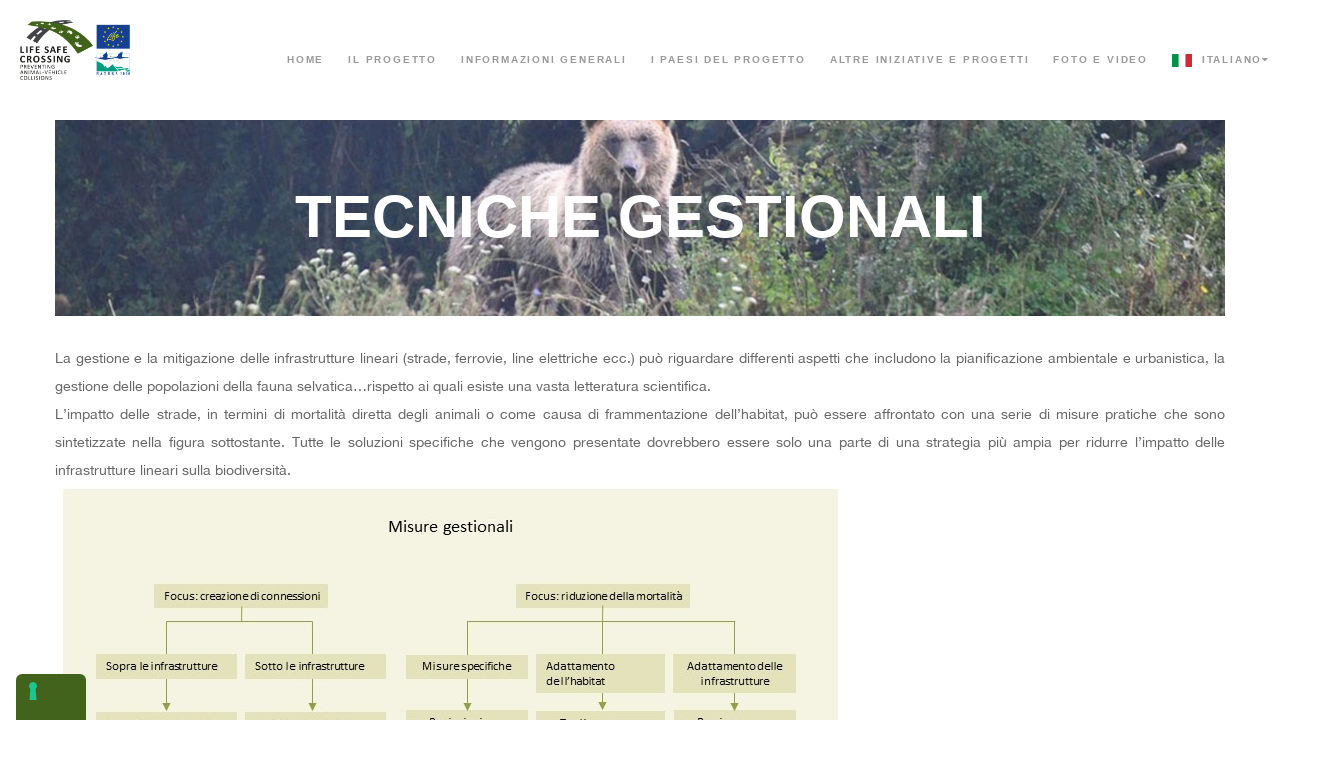

--- FILE ---
content_type: text/html; charset=UTF-8
request_url: https://life.safe-crossing.eu/MANAGEMENT-TECHNIQUES
body_size: 10292
content:

<html lang="it" xmlns="http://www.w3.org/1999/xhtml">
<head>

<script type="text/javascript">
var _iub = _iub || [];
_iub.csConfiguration = {"ccpaAcknowledgeOnDisplay":true,"consentOnContinuedBrowsing":false,"countryDetection":true,"enableCcpa":true,"enableLgpd":true,"floatingPreferencesButtonDisplay":"anchored-bottom-left","invalidateConsentWithoutLog":true,"lgpdAppliesGlobally":false,"perPurposeConsent":true,"siteId":1649402,"whitelabel":false,"cookiePolicyId":94259796,"lang":"it", "banner":{ "acceptButtonDisplay":true,"closeButtonDisplay":false,"customizeButtonDisplay":true,"explicitWithdrawal":true,"listPurposes":true,"position":"float-top-center","rejectButtonDisplay":true }};
</script>
<script type="text/javascript" src="//cdn.iubenda.com/cs/ccpa/stub.js"></script>
<script type="text/javascript" src="//cdn.iubenda.com/cs/iubenda_cs.js" charset="UTF-8" async></script>

    <title>TECNICHE GESTIONALI </title>
    <meta charset="UTF-8">
    <meta name="description" content="La gestione e la mitigazione delle infrastrutture lineari (strade, ferrovie, line elettriche ecc.) può riguardare differenti aspetti che includono la">
    <meta name="keywords" content=" ">
    <meta name="title" content="TECNICHE GESTIONALI">
    
        <meta property="og:title" content="TECNICHE GESTIONALI"/>
    
        <meta property="og:type" content="article"/>
    
        <meta property="og:url" content="https://life.safe-crossing.eu//MANAGEMENT-TECHNIQUES"/>
    
        <meta property="og:image" content="https://life.safe-crossing.eu/admin"/>
    
        <meta property="og:description" content="La gestione e la mitigazione delle infrastrutture lineari (strade, ferrovie, line elettriche ecc.) può riguardare differenti aspetti che includono la"/>
    
    <meta name="viewport" content="width=device-width, initial-scale=1, maximum-scale=1">
    <link href="/static/css/bootstrap.css?v=1667228522" rel="stylesheet" type="text/css">
<link href="/static/css/style.css?v=1667228522" rel="stylesheet" type="text/css">
<link href="/static/css/responsive.css?v=1667228522" rel="stylesheet" type="text/css">
<link href="/static/css/animate.css?v=1667228522" rel="stylesheet" type="text/css">
<link href="/static/css/custom.css?v=1667228522" rel="stylesheet" type="text/css">
<script src="/static/js/html5shiv.js?v=1667228522" defer></script>
<script src="/static/js/respond.min.js?v=1667228522" defer></script>
    <link href="https://fonts.googleapis.com/css?family=Raleway" rel="stylesheet">
    <link href="https://cdnjs.cloudflare.com/ajax/libs/Swiper/3.4.0/css/swiper.min.css" rel="stylesheet">
    <script type='text/javascript'>
        var ROOT_PATH = '/admin';
        var FORM_ACTION = '/admin/op.execute.php';
        var txt = {
            free_shipping: 'Spedizione gratuita '
        };

        var supplier_id = 56;
        var zone_id = 9;
        var lang_id = 1;
    </script>
    
    <link href="/static/js/jstree/style.min.css" />  

    
    <style>
        .grecaptcha-badge {
          opacity:0;
          display:none;
         }
      
        .show-search .cart {
            display: none !important;
        }

        .map-container {
            width: 100%;
        }
        .map-container iframe{
            width: 100%;
            display: block;
            pointer-events: none;
            position: relative; /* IE needs a position other than static */
        }
        .map-container iframe.clicked{
            pointer-events: auto;
        }

       section a{
            color: #42631B !important;
        }


        .multi-item-carousel .carousel-inner > .item {
            transition: 500ms ease-in-out left;
        }
        .multi-item-carousel .carousel-inner .active.left {
            left: -33%;
        }
        .multi-item-carousel .carousel-inner .active.right {
            left: 33%;
        }
        .multi-item-carousel .carousel-inner .next {
            left: 33%;
        }
        .multi-item-carousel .carousel-inner .prev {
            left: -33%;
        }
        @media all and (transform-3d), (-webkit-transform-3d) {
            .multi-item-carousel .carousel-inner > .item {
                transition: 500ms ease-in-out left;
                transition: 500ms ease-in-out all;
                backface-visibility: visible;
                transform: none!important;
            }
        }
        .multi-item-carousel .carouse-control.left,
        .multi-item-carousel .carouse-control.right {
            background-image: none;
        }



        @media (min-width: 1200px){
        .col-lg-3 {
            width: 24%;
        }
    </style>
    
    
    
<script src="https://www.google.com/recaptcha/api.js?render=6LfBE9MUAAAAAOTOCXw7nwj9Sfs_Ij1j-pKllaZZ"></script>
<script>

grecaptcha.ready(function() {
    grecaptcha.execute('6LfBE9MUAAAAAOTOCXw7nwj9Sfs_Ij1j-pKllaZZ', {action: 'newsletter_subscription'}).then(function(token){
      $('input[name="op"][value="send_contact_form"]').val('send_contact_recaptcha_ready');
      
      $('input[name="op"][value="subscribe_newsletter_2"],input[name="op"][value="subscribe_newsletter"]').val('subscribe_newsletter_recaptcha_ready');
      
      $('input[name="op"][value="send_contact_recaptcha_ready"]').closest('form').append("<input type='hidden' name='g-recaptcha-response' value='" + token + "' >");
      
      $('input[name="op"][value="subscribe_newsletter_recaptcha_ready"]').closest('form').append("<input type='hidden' name='g-recaptcha-response' value='" + token + "' >");
    })
});

</script>    
    
</head>
<body class="header-sticky " data-typepage="cms">



<!-- Global site tag (gtag.js) - Google Analytics -->
<script async src="https://www.googletagmanager.com/gtag/js?id=UA-135991227-1"></script>

    <!-- Global site tag (gtag.js) - Google Analytics -->
    <script async src="https://www.googletagmanager.com/gtag/js?id=UA-135991227-1"></script>
    <script>
        window.dataLayer = window.dataLayer || [];
        function gtag(){dataLayer.push(arguments);}
        gtag('js', new Date());

        gtag('config', 'UA-135991227-1');
    </script>
<script>
    window.dataLayer = window.dataLayer || [];
    function gtag(){dataLayer.push(arguments);}
    gtag('js', new Date());

    gtag('config', 'UA-135991227-1');
</script>
    

    

    


<!-- Boxed -->

    



<div class="boxed " id="cms">
    
<!-- Header -->
<header id="header" class="header clearfix">


    <div class="header-wrap clearfix _u">
        <div id="logo" class="logo" style="margin:20px;">
            <a href="https://life.safe-crossing.eu/" title="Life Safe Crossing | Preventing Animal Vehicle Collisions"><img src="/static/images/1_Logo.png" title="Life Safe Crossing" alt="Life Safe Crossing" /></a>
        </div><!-- /.logo -->
        <div class="nav-wrap">
            <div class="btn-menu">
                <span></span>
            </div><!-- //mobile menu button -->
            <nav id="mainnav" class="mainnav">
                <ul class="menu">
                    
                        
                            
                              <li><a href="/" title="HOME">HOME</a>
                            
                        </li>
                    
                        
                            
                            <li><a href="#" title="IL PROGETTO">IL PROGETTO</a>
                                <ul class="submenu">
                                    
                                        <li>
                                            <a href="/life_news_eventi" 
                                               title="NEWS & EVENTI">NEWS & EVENTI</a>
                                            
                                        </li>
                                    
                                        <li>
                                            <a href="/obiettivi" 
                                               title="OBIETTIVI">OBIETTIVI</a>
                                            
                                        </li>
                                    
                                        <li>
                                            <a href="/azioni" 
                                               title="AZIONI">AZIONI</a>
                                            
                                        </li>
                                    
                                        <li>
                                            <a href="/tecniche" 
                                               title="TECNICHE IMPLEMENTATE">TECNICHE IMPLEMENTATE</a>
                                            
                                        </li>
                                    
                                        <li>
                                            <a href="/beneficiari" 
                                               title="BENEFICIARI">BENEFICIARI</a>
                                            
                                        </li>
                                    
                                        <li>
                                            <a href="/programma" 
                                               title="IL PROGRAMMA LIFE">IL PROGRAMMA LIFE</a>
                                            
                                        </li>
                                    
                                        <li>
                                            <a href="/la-rete-natura-2000" 
                                               title="LA RETE NATURA 2000">LA RETE NATURA 2000</a>
                                            
                                        </li>
                                    
                                        <li>
                                            <a href="/documenti" 
                                               title="DOCUMENTI">DOCUMENTI</a>
                                            
                                        </li>
                                    
                                </ul>
                            
                        </li>
                    
                        
                            
                              <li><a href="/informazioni-generali" title="INFORMAZIONI GENERALI">INFORMAZIONI GENERALI</a>
                            
                        </li>
                    
                        
                            
                              <li><a href="/paesi-del-progetto" title="I PAESI DEL PROGETTO">I PAESI DEL PROGETTO</a>
                            
                        </li>
                    
                        
                            
                              <li><a href="/OTHER PROJECTS-AND-INITIATIVES?lang=1" title="ALTRE INIZIATIVE E PROGETTI">ALTRE INIZIATIVE E PROGETTI</a>
                            
                        </li>
                    
                        
                            
                            <li><a href="#" title="FOTO E VIDEO">FOTO E VIDEO</a>
                                <ul class="submenu">
                                    
                                        <li>
                                            <a href="/foto" 
                                               title="FOTO">FOTO</a>
                                            
                                                <ul class="submenu" style="ight: 300px;left: -300px;">
                                                    
                                                        <li>
                                                            <a href="/comunicazione"
                                                               title="COMUNICAZIONE">COMUNICAZIONE</a>
                                                        </li>
                                                    
                                                        <li>
                                                            <a href="/interventi-concreti"
                                                               title="INTERVENTI CONCRETI">INTERVENTI CONCRETI</a>
                                                        </li>
                                                    
                                                        <li>
                                                            <a href="/animali-e-paesaggi"
                                                               title="ANIMALI E PAESAGGI">ANIMALI E PAESAGGI</a>
                                                        </li>
                                                    
                                                </ul>
                                            
                                        </li>
                                    
                                        <li>
                                            <a href="/video" 
                                               title="VIDEO">VIDEO</a>
                                            
                                        </li>
                                    
                                </ul>
                            
                        </li>
                    
                    <li onmouseover='$( "#lang_drop ul" ).stop().slideDown( "slow" );' onmouseleave='$( "#lang_drop ul" ).slideUp( "slow" );'>
                        <a href="#" onclick='$( "#lang_drop ul" ).slideToggle( "slow" );' title="Choose your language">
                            
                                                        
                            
                                                            
                            
                            
                            
                            <img class="flag_img" src="/static/images/flag1.png" alt="flag"> Italiano<i class="fa fa-caret-down" aria-hidden="true"></i></a>


                        <div class="drop-menu drop-menu-1" id="lang_drop">
                            <div class="drop-menu-list">
                                <script>function setLang(selectedValue){
                                        window.location.href="?lang=" + selectedValue;
                                    }</script>

                                <ul class="menu-list-item white_bg grey flag_submenu abs_p w_10_p">
                                    
                                        
                                        
                                    
                                        
                                        
                                        
                                    
                                        
                                        
                                    
                                        
                                        
                                    
                                        
                                        
                                    
                                    <li class=" grey p_15  grey w_10_p"><a href="#" onclick="setLang(2);" title="English"><img  src="/static/images/flag2.png" alt="flag">  English</a></li>
                                    <li class=" grey p_15  grey w_10_p"><a href="#" onclick="setLang(1);" title="Italiano"><img  src="/static/images/flag1.png" alt="flag">  Italiano</a></li>
                                    <li class=" grey p_15  grey w_10_p"><a href="#" onclick="setLang(7);" title="Español"><img  src="/static/images/flag7.png" alt="flag">  Español</a></li>
                                    <li class=" grey p_15  grey w_10_p"><a href="#" onclick="setLang(5);" title="Româna "><img  src="/static/images/flag5.png" alt="flag">  Româna </a></li>
                                    <li class=" grey p_15  grey w_10_p"><a href="#" onclick="setLang(6);" title="Eλληνικά "><img  src="/static/images/flag6.png" alt="flag">  Eλληνικά </a></li>

                                </ul>

                            </div>
                        </div>
                    </li>
                </ul><!-- /.menu -->
            </nav><!-- /.mainnav -->
        </div><!-- /.nav-wrap -->
    </div><!-- /.header-inner -->
</header><!-- /.header -->

    <section class="flat-row pad-bottom50px">
      
        
        <div class="container " id="c_">
            <div class="section-inner">
                <div class="section-conent">
                    <div class="row">
                        <div class="col-md-12">
                            <div class="blog-s-post">
                                <div class="head-image"
                                     style="
                                            background: rgba(0,0,0,0.5) url('https://life.safe-crossing.eu//admin//uploads/x800/117240.jpg') center center no-repeat;
                                            background-size: cover;
                                            min-height:30vh;">
                                    <div class="content-title center">
                                        <h1 class="center white" style=" padding-top: 12vh;">TECNICHE GESTIONALI</h1>
                                    </div>
                                    <span class="abs_b white small" style="bottom: 10px; right: 10px;"></span>
                                </div>
                                <div class="contsent">
                                    <div class="constent-p">
                                      <br>
                                        
                                            <p style="text-align:justify">La gestione e la mitigazione delle infrastrutture lineari (strade, ferrovie, line elettriche ecc.) pu&ograve; riguardare differenti aspetti che includono la pianificazione ambientale e urbanistica, la gestione delle popolazioni della fauna selvatica&hellip;rispetto ai quali esiste una vasta letteratura scientifica.</p>

<p style="text-align:justify">L&rsquo;impatto delle strade, in termini di mortalit&agrave; diretta degli animali o come causa di frammentazione dell&rsquo;habitat, pu&ograve; essere affrontato con una serie di misure pratiche che sono sintetizzate nella figura sottostante. Tutte le soluzioni specifiche che vengono presentate dovrebbero essere solo una parte di una strategia pi&ugrave; ampia per ridurre l&rsquo;impatto delle infrastrutture lineari sulla biodiversit&agrave;.</p>

<p style="text-align:justify"><img alt="" src="/admin/uploads/Uploads/Figure_7.1 to translatei it.jpg" style="height:514px; width:790px" /><br />
<em>Tratto da: &lsquo;Wildlife and Traffic: A European Handbook for Identifying Conflicts and Designing Solutions&rsquo;. By courtesy of Infrastructure &amp; Ecology Network Europe (IENE)</em></p>

<p style="text-align:justify">&nbsp;</p>

<p style="text-align:justify">Una descrizione dettagliata di tutte queste misure pu&ograve; essere trovata <u><a href="http://www.iene.info/wp-content/uploads/COST341_Handbook.pdf">qui</a></u>.</p>

<p style="text-align:justify">Oltre a questi interventi tecnici, le campagne di sensibilizzazione per aumentare la consapevolezza delle persone su questo tema sono di importanza fondamentale. E&rsquo; ampiamente riconosciuto che una delle cause principali della mortalit&agrave; degli animali sulle strade &egrave; legata al comportamento di guida degli automobilisti</p>

<p style="text-align:justify">Per questo motivo in tutto il mondo sono stati progettati e installati una serie di segnali stradali sul rischio di attraversamento della fauna selvatica. Tuttavia, nella maggioranza dei casi, questi cartelli non si sono dimostrati efficaci per indurre gli automobilisti a rallentare.<br />
&nbsp;</p>

<p style="text-align:justify">E&rsquo; quindi necessario, e costituisce uno degli obiettivi principali del progetto LIFE SAFE-CROSSING, quello di sviluppare dei cartelli informativi che possano realmente aumentare il livello di attenzione e la consapevolezza dei guidatori sul rischio di incidenti con la fauna selvatica. Clicca qui per saperne di pi&ugrave;.</p>

<p style="text-align:justify">&nbsp;</p>

<p style="text-align:justify">Di seguito abbiamo sintetizzato le misure principali per ridurre la mortalit&agrave; della fauna selvatica sulle strade.</p>

<p style="text-align:justify">&nbsp;</p>

<p style="text-align:justify"><strong>Recinzioni</strong></p>

<p style="text-align:justify">Rappresentano un sistema efficace per prevenire l&rsquo;accesso degli animali sulle strade o sulle ferrovie, ma hanno lo svantaggio di aumentare considerevolmente l&rsquo;effetto barriera. Il tipo di recinzione dsa installare dipende dalle specie per le quali viene pianificato l&rsquo;intervento. I fattori pi&ugrave; importanti da considerare sono l&rsquo;altezza, la dimensione della maglia, i pali, e naturalmente il materiale da usare. Un&rsquo;attenzione particolare deve essere posta nella manutenzione della recinzione. Le recinzioni possono anche essere usata su brevi tratti stradali per spingere gli animali verso particolari strutture come sottopassi, ecodotti&hellip;che consentano un attraversamento sicuro della strada.</p>

<p style="text-align:justify">&nbsp;</p>

<p style="text-align:justify"><strong>Dispositivi ottici/acustici</strong></p>

<p style="text-align:justify">Questi dispositivi sono installati a intervalli regolari sui lati stradali e vengono attivati dai fari della macchina che transitano dalla carreggiata. Il vantaggio principale di questi sistemi &egrave; quello di essere relativamente economici e soprattutto di non costituire una barriera permanente al movimento degli animali, perch&eacute; vengono attivati solo quando c&rsquo;&egrave; un pericolo reale. Tuttavia, nella letteratura scientifica, non &egrave; unanimemente riconosciuta, la loro efficacia nella riduzione degli incidenti, inoltre la manutenzione di questi dispositivi &egrave; abbastanza dispendiosa. Negli ultimi anni un&rsquo;evoluzione di questi dispositive sono i riflettori &ldquo;attivi&rdquo; come quelli che saranno installati nell&rsquo;ambito del progetto LIFE SAFE CROSSING. In questi dispositivi i suoni e le luci sono attivati da un sensore che viene attivato dai fari delle machine. I risultati preliminari del loro funzionamento sembrano molto promettenti.</p>

<p style="text-align:justify">&nbsp;</p>

<p style="text-align:justify"><strong>Repellenti olfattivi</strong></p>

<p style="text-align:justify">Questi dispositive sono usati principalmente per gli ungulati. Una miscela di sostanze viene applica su pali posti vicino alla strada per prevenire l&rsquo;attraversamento degli animali. Uno dei rischi principali &egrave; che l&rsquo;applicazione di questi repellenti deve essere frequentemente rinnovata e inoltre, come per i precedenti dispositivi, ci potrebbe essere un rischio di abituazione da parte degli animali.</p>

<p style="text-align:justify">&nbsp;</p>

<p style="text-align:justify"><strong>Segnali di pericolo per i guidatori</strong></p>

<p style="text-align:justify">Uno degli aspetti da considerare negli incidenti con la fauna selvatica &egrave; il comportamento di guida. I segnali convenzionali di pericolo attraversamento fauna selvatica sono installati nelle aree di maggior rischio per aumentare l&rsquo;attenzione dei guidatori. Il problema &egrave; che la loro diffusione li rende inefficaci. I segnali con luci lampeggianti possono essere pi&ugrave; efficaci, ma se sono costantemente in funzione, dopo un certo periodo di tempo i guidatori tendono a ignorarli.</p>

<p style="text-align:justify">In alcuni casi vengono installati specifici pannelli stradali, ma ci sono limitazioni legate al codice della strada, e comunque possono essere considerati una misura di accompagnamento ad altre tecniche.</p>

<p style="text-align:justify">&nbsp;</p>

<p style="text-align:justify">&nbsp;</p>

<p style="text-align:justify"><strong>Segnali stradali di pericolo collegati a sensori</strong></p>

<p style="text-align:justify">Per evitare l&rsquo;assuefazione dei guidatori negli ultimi anni sono stati utilizzati cartelli stradali che sono attivati da sensori posti sui lati della strada per individuare la presenza degli animali. Questo sistema richiede una costante assistenza tecnica e pu&ograve; essere applicato solo su ristretti tratti stradali.</p>

<p style="text-align:justify">Un sistema pi&ugrave; sofisticato per fronteggiare il problema delle collisioni veicolari con la fauna selvatica &egrave; quello sviluppato nell&rsquo;ambito del progetto LIFE STRADE, e ora ulteriormente implementato nel progetto LIFE SAFE CROSSING. Questo sistema agisce simultaneamente sui guidatori e sugli animali come &egrave; mostrato <u><a href="https://life.safe-crossing.eu/TECHNIQUES?lang=1">qui</a>.</u></p>

<p style="text-align:justify">&nbsp;</p>

<p style="text-align:justify"><strong>Strutture per l&rsquo;attraversamento della fauna selvatica</strong></p>

<p style="text-align:justify">Ecodotti, sovrappassi, sottopassi e canali sono strutture che consentono agli animali di passare sopra o sotto le strade e le ferrovie, e quindi costituiscono un modo efficace per ridurre la frammentazione dell&rsquo;habitat. Si tratta di strutture preesistenti. oppure di strutture specificatamente costruite per gli animali come gli ecodotti. Certamente la costruzione di queste strutture &egrave; molto dispendiosa in termini economici e per le procedure amministrative che sono necessarie. In generale per favorire l&rsquo;uso di queste strutture da parte degli animali si possono prevedere diversi interventi, come la gestione della vegetazione circostante, o l&rsquo;installazione di recinzioni. In alcune circostanze pu&ograve; essere importante adattare strutture costruite per altri scopi. Questi interventi sono economicamente vantaggiosi e possono essere molto efficaci per la conservazione della fauna selvatica.</p>

<p style="text-align:justify">&nbsp;</p>

<p style="text-align:justify">&nbsp;</p>

<p style="text-align:justify"><strong>Gestione dell&rsquo;habitat</strong></p>

<p style="text-align:justify">Una misura importante per ridurre la mortalit&agrave; della fauna selvatica sulle strade &egrave; la corretta gestione della vegetazione ai lati della carreggiata. Per esempio il taglio della vegetazione pu&ograve; ridurre l&rsquo;attrazione degli animali verso la strada e allo stesso tempo aumentare la visibilit&agrave; per gli automobilisti. Particolare attenzione dovrebbe essere posta nella selezione delle specie vegetali da piantare sui bordi stradali in modo da non utilizzare piante che siano appetibili per gli animali selvatici.</p>

<p style="text-align:justify">&nbsp;</p>

<p style="text-align:justify">La selezione degli interventi da implementare deve basarsi su un attento programma di monitoraggio.</p>

<p style="text-align:justify">I programmi di monitoraggio e l&rsquo;analisi dei dati dovrebbe essere fondamentale per definire le aree prioritarie dove intervenire, e una volta che viene effettuato un intervento &egrave; essenziale monitorare la sua efficacia.</p>
                                        
                                    </div>
                                </div>
                            </div>
                        </div>
                    </div>
                </div>
            </div>
        </div>
        
      
        
      
      
      
      <div class="container">
        <div class="row">
          
          
        </div>
      </div>
    </section>
    
</div>



    
<div class="white_bg green center green_bord p_15"><p>
        <p>Il progetto &egrave; finanziato con il contributo del programma LIFE dell&#39;Unione Europea</p>
    </p>
    <div class="row m_10_v" id="footer_loghi">
        <div class="col-xs-12 center">
            <a href="http://www.agristudiosrl.it" target="_blank" title="Scopri Agri Studio"><img src="/static/images/footer_logo_02.png" class="d_ib" alt="agristudiosrl"></a>
            <a href="http://legacy.callisto.gr/en/callisto.php" target="_blank" title="Scopri Callisto"><img src="/static/images/footer_logo_03.png" class="d_ib" alt="callisto"></a>
            <a href="https://www.cosmote.gr/cs/otegroup/en/cosmote_ae.html" target="_blank" title="Scopri Cosmote"><img src="/static/images/footer_logo_04.png" class="d_ib" alt="cosmote"></a>
            <a href="http://www.egnatia.gr/page/default.asp?la=2" target="_blank" title="Scopri Egnatia"><img  style="max-width: 120px;" src="/static/images/footer_logo_05.png" class="d_ib" alt="egnatia"></a>
            <a href="http://www.fundatiacarpati.ro" target="_blank" title="Scopri Fundati Carpati"><img src="/static/images/footer_logo_06.png" class="d_ib" alt="fundatiacarpati"></a>
            <a href="http://en.pdm.gov.gr" target="_blank" title="Scopri PDM"><img src="/static/images/footer_logo_07.png" class="d_ib" alt="pdm"></a>
            <a href="http://icas.ro/" target="_blank" title="Scopri Icas"><img src="/static/images/footer_logo_08.png" class="d_ib" alt="icas"></a>
            <a href="https://minuartia.com/es" target="_blank" title="Scopri Minuartia"><img style="max-width: 100px;" src="/static/images/footer_logo_09.png" class="d_ib" alt="minuartia"></a>
            <a href="http://www.parcoabruzzo.it" target="_blank" title="Scopri Parco Abruzzo"><img src="/static/images/footer_logo_10.png" class="d_ib" alt="parco abruzzo"></a>
            <a href="https://www.parcomajella.it" target="_blank" title="Scopri Parco Majella"><img src="/static/images/footer_logo_11.png" class="d_ib" alt="parco majella"></a>
            <a href="http://cms.provincia.terni.it/on-line/Home.html" target="_blank" title="Scopri Provincia di Terni"><img src="/static/images/footer_logo_12.png" class="d_ib" alt="Provincia di Terni"></a>
            <a href="http://www.juntadeandalucia.es/medioambiente/index_app_no_disponible.html" target="_blank" title="Scopri Junta de Andalucia"><img src="/static/images/footer_logo_13.png" class="d_ib" alt="Junta de Andalucia"></a>
            <a href="http://www.prasinotameio.gr/index.php/en/" target="_blank" style="display: inline-block" title="Scopri Prasinotameio"> 
              <img src="/static/images/footer_logo_14.png" class="d_ib" alt="Prasinotameio">
                <small class="small" style="display: inline-flex; text-align: left;line-height: initial; font-size: 90%;">The project is partially co-funded<br>by the Green Fund</small></a>
        </div>
    </div>
</div>

<!-- Footer -->
<footer class="footer">
    <div class="footer-widgets">
        <div class="container">
            <div class="row">

                <div class="col-md-4">
                    <div class="widget widget-text">
                        <h6 class="widget-title">contact us</h6>
                        <div class="textwidget">
                            <h6 class="white m_20_t">LIFE SAFE-CROSSING</h6>
                            <p>Via Frusa 3, 50131 Firenze </p>
                            <p><span>Email : <a href="mailto:info@safe-crossing.eu" title="Contact us by email">info@safe-crossing.eu</a> </span></p>
                          
                          <br>
                          <a href="https://www.iubenda.com/privacy-policy/56911279" class="iubenda-white iubenda-embed" title="Leggi Privacy Policy ">Privacy Policy</a>
                          
                          <script type="text/javascript">(function (w,d) {var loader = function () {var s = d.createElement("script"), tag = d.getElementsByTagName("script")[0]; s.src="https://cdn.iubenda.com/iubenda.js"; tag.parentNode.insertBefore(s,tag);}; if(w.addEventListener){w.addEventListener("load", loader, false);}else if(w.attachEvent){w.attachEvent("onload", loader);}else{w.onload = loader;}})(window, document);</script>
                          <br>
                          
                          <a href="https://www.iubenda.com/privacy-policy/56911279/cookie-policy" class="iubenda-white iubenda-embed" title="Leggi Cookie Policy ">Cookie Policy</a>
                          
                          <script type="text/javascript">(function (w,d) {var loader = function () {var s = d.createElement("script"), tag = d.getElementsByTagName("script")[0]; s.src="https://cdn.iubenda.com/iubenda.js"; tag.parentNode.insertBefore(s,tag);}; if(w.addEventListener){w.addEventListener("load", loader, false);}else if(w.attachEvent){w.attachEvent("onload", loader);}else{w.onload = loader;}})(window, document);</script>
                          
                          
                          
                        </div><!-- /.textwidget -->
                    </div><!-- /.widget -->
                </div><!-- /.col-md-3 -->

                <div class="col-md-4">
                    <div class="widget widget-services">
                        <h6 class="widget-title" style="margin-bottom: 10px;">Pages</h6>                        
                        <ul class="menu">
                            
                                <li><a href="/the-project" title="Scopri IL PROGETTO">IL PROGETTO</a></li>
                            
                                <li><a href="/background-information" title="Scopri BACKGROUND INFORMATION">BACKGROUND INFORMATION</a></li>
                            
                                <li><a href="/beneficiaries" title="Scopri BENEFICIARI">BENEFICIARI</a></li>
                            
                                <li><a href="/OTHER PROJECTS-AND-INITIATIVES" title="Scopri ALTRI PROGETTI ED INIZIATIVE">ALTRI PROGETTI ED INIZIATIVE</a></li>
                            
                        </ul><!-- /.menu -->                        
                    </div>
                </div><!-- /.col-md-2 -->




                <div class="col-md-4">
                    <div class="widget widget-mailchimb">
                        <form method="POST" action="https://life.safe-crossing.eu/admin/op.execute.php" class='ajax-form' style="width:100%;margin:auto;">
                        <input name="op" value="subscribe_newsletter_2" type="hidden">
                        <input name="csrf_token" value="bc70cc36368bee9b6e2402ee4ab84ce60bc553d91c46abb8131076b2c4474509" type="hidden">
                        <input name="ajax_mode" value="1" type="hidden">
                        <h6 class="widget-title">Keep in touch</h6>
                        <input type="email" name="email" placeholder="Enter your email" required="">
                        <button type="submit" class="w_10_p">Subscribe</button>
                          
                        <input type="checkbox" id="check_privacy" required>
                        <a target="_blank" href="https://www.iubenda.com/privacy-policy/56911279" title="Leggi privacy policy">Accetto le condizioni di Privacy Policy</a><br>
                          
                        <div class="alert alert-success" role="alert" style="display: none">
                            <span class="message-value">grazie per la tua iscrizione</span>
                        </div>
                        <div class="alert alert-danger" role="alert" style="display: none">
                            <span class="message-value">attenzione, iscrizione non avvenuta</span>
                        </div>
                          
                      </form>
                    </div><!-- /.widget -->
                </div><!-- /.col-md-2 -->


            </div><!-- /.row -->
        </div><!-- /.container -->
    </div><!-- /.footer-widgets -->


</footer>

<!-- Bottom -->
<div class="bottom">
    <div class="container">
        <div class="row">
          <div class="col-xs-12 col-md-6 text-center">
            <br>
            <strong class="white">Scarica la nostra app per segnalare i tuoi avvistamenti</strong><br>
            <a href="https://apps.apple.com/it/app/life-safe-crossing/id1488478071" target="_blank" title="Scarica la nostra app su Apple Store"><img src="/static/images/icone-apple-store.png" alt="Scarica la nostra app per segnalare i tuoi avvistamenti on Apple Store" style="height: 50px;"></a>&nbsp;&nbsp;
            <a href="https://play.google.com/store/apps/details?id=com.amtitalia.lifesafecrossing&hl=en_US&gl=US" target="_blank" title="Scarica la nostra app su Play Google"><img src="/static/images/icone-google-store.png" alt="Scarica la nostra app per segnalare i tuoi avvistamenti on Play Google" style="height: 50px;"></a><br><br>
          </div>
          <div class="col-xs-12 col-md-6 text-center">
            <br>
            <strong class="white">Scarica il nostro videogioco</strong><br>
            <a href="https://apps.apple.com/it/app/avoid-it/id1523273703" target="_blank" title="Scarica la nostra app su Apple Store"><img src="/static/images/icone-apple-store.png" alt="Scarica la nostra app per segnalare i tuoi avvistamenti on Apple Store" style="height: 50px;"></a>&nbsp;&nbsp;
            <a href="https://play.google.com/store/apps/details?id=com.AMTItalia.AvoidIt2&hl=it&gl=US" target="_blank" title="Scarica la nostra app su Play Google"><img src="/static/images/icone-google-store.png" alt="Scarica la nostra app per segnalare i tuoi avvistamenti on Play Google" style="height: 50px;"></a><br><br>
          </div>
        </div>
        <div class="row">
            <div class="col-md-12">
                <div class="copyright">
                    <div class="row">
                      <div class="col-sm-6 text-left"><p>© Powered By <a href="https://www.amtitalia.com" target="_blank" title="Advanced Media Technology | www.amtitalia.com">AMT</a> 2026. All Rights Reserved.</p></div>
                      <div class="col-sm-3 text-center"><p class="right">LIFE17NAT/IT/464</p></div>  
                      <div class="col-sm-3 text-right">
                            <ul class="flat-socials">
                              
                                  <li class="facebook">
                                    <a target='_blank' href="https://www.facebook.com/lifesafecrossing/" style="font-size:25px;" title="Scopri LIFE SAFE-CROSSING on facebook"><i class="fa fa-facebook-official"></i></a>
                                  </li>
                              
                                  <li class="facebook">
                                    <a target='_blank' href="https://www.instagram.com/lifesafecrossing_/" style="font-size:25px;" title="Scopri LIFE SAFE-CROSSING on instagram"><i class="fa fa-instagram"></i></a>
                                  </li>
                              
                                  <li class="facebook">
                                    <a target='_blank' href="https://www.youtube.com/channel/UC2X_eM5uRV0OcY2_9Jn0Rtg" style="font-size:25px;" title="Scopri LIFE SAFE-CROSSING on youtube"><i class="fa fa-youtube"></i></a>
                                  </li>
                                                             
                            </ul>
                        </div>
                    </div>

                </div>
            </div><!-- /.col-md-12 -->
        </div><!-- /.row -->
        <small>Photos: Manuel Moral Castro; Haritakis Papaioanou, Balkan Chamois Society, Pindos, Valentino Mastrella/PNALM, Angelina Iannarelli/PNALM</small>
    </div><!-- /.container -->
</div>

<!-- Go Top -->
<a class="go-top">
    <i class="fa fa-angle-up" style="top: 13px;position: relative;"></i>
</a>
</div><!-- /.boxed -->
    <script src="/static/js/jquery.min.js?v=1667228522" defer></script>
<script src="/static/js/bootstrap.min.js?v=1667228522" defer></script>
<script src="/static/js/jquery.easing.js?v=1667228522" defer></script>
<script src="/static/js/imagesloaded.min.js?v=1667228522" defer></script>
<script src="/static/js/jquery.isotope.min.js?v=1667228522" defer></script>
<script src="/static/js/jquery-countTo.js?v=1667228522" defer></script>
<script src="/static/js/owl.carousel.js?v=1667228522" defer></script>
<script src="/static/js/jquery.flexslider-min.js?v=1667228522" defer></script>
<script src="/static/js/jquery-waypoints.js?v=1667228522" defer></script>
<script src="/static/js/jquery.cookie.js?v=1667228522" defer></script>
<script src="/static/js/parallax.js?v=1667228522" defer></script>
<script src="/static/js/jquery.sticky.js?v=1667228522" defer></script>
<script src="/static/js/main.js?v=1667228522" defer></script>
<script src="/static/js/jquery.themepunch.tools.min.js?v=1667228522" defer></script>
<script src="/static/js/jquery.themepunch.revolution.min.js?v=1667228522" defer></script>
<script src="/static/js/slider.js?v=1667228522" defer></script>
<script src="/static/js/custom.js?v=1667228522" defer></script>
<script src="/static/js/erp.js?v=1667228522" defer></script>




    <script>


    $(document).ready(function(){


        $('.map-container')
            .click(function(){
                $(this).find('iframe').addClass('clicked')})
            .mouseleave(function(){
                $(this).find('iframe').removeClass('clicked')});


        $('.gallery_product').mouseenter(function() {
            $(this).find(".thumb_data").stop().fadeIn();
        }).mouseleave(function() {
            $(this).find(".thumb_data").stop().fadeOut();
        });

    $(".filter-button").click(function(){
    var value = $(this).attr('data-filter');

    if(value == "all")
    {
    //$('.filter').removeClass('hidden');
    $('.filter').show('1000');
    }
    else
    {
    //            $('.filter[filter-item="'+value+'"]').removeClass('hidden');
    //            $(".filter").not('.filter[filter-item="'+value+'"]').addClass('hidden');
    $(".filter").not('.'+value).hide('3000');
    $('.filter').filter('.'+value).show('3000');

    }
    });

    if ($(".filter-button").removeClass("active")) {
    $(this).removeClass("active");
    }
    $(this).addClass("active");

    });




    // Instantiate the Bootstrap carousel
    $('.multi-item-carousel').carousel({
        interval: false
    });

    // for every slide in carousel, copy the next slide's item in the slide.
    // Do the same for the next, next item.
    $('.multi-item-carousel .item').each(function(){
        var next = $(this).next();
        if (!next.length) {
            next = $(this).siblings(':first');
        }
        next.children(':first-child').clone().appendTo($(this));

        if (next.next().length>0) {
            next.next().children(':first-child').clone().appendTo($(this));
        } else {
            $(this).siblings(':first').children(':first-child').clone().appendTo($(this));
        }
    });


</script>


</body>
</html>



--- FILE ---
content_type: text/html; charset=utf-8
request_url: https://www.google.com/recaptcha/api2/anchor?ar=1&k=6LfBE9MUAAAAAOTOCXw7nwj9Sfs_Ij1j-pKllaZZ&co=aHR0cHM6Ly9saWZlLnNhZmUtY3Jvc3NpbmcuZXU6NDQz&hl=en&v=PoyoqOPhxBO7pBk68S4YbpHZ&size=invisible&anchor-ms=20000&execute-ms=30000&cb=8afd7qjkd4xc
body_size: 48646
content:
<!DOCTYPE HTML><html dir="ltr" lang="en"><head><meta http-equiv="Content-Type" content="text/html; charset=UTF-8">
<meta http-equiv="X-UA-Compatible" content="IE=edge">
<title>reCAPTCHA</title>
<style type="text/css">
/* cyrillic-ext */
@font-face {
  font-family: 'Roboto';
  font-style: normal;
  font-weight: 400;
  font-stretch: 100%;
  src: url(//fonts.gstatic.com/s/roboto/v48/KFO7CnqEu92Fr1ME7kSn66aGLdTylUAMa3GUBHMdazTgWw.woff2) format('woff2');
  unicode-range: U+0460-052F, U+1C80-1C8A, U+20B4, U+2DE0-2DFF, U+A640-A69F, U+FE2E-FE2F;
}
/* cyrillic */
@font-face {
  font-family: 'Roboto';
  font-style: normal;
  font-weight: 400;
  font-stretch: 100%;
  src: url(//fonts.gstatic.com/s/roboto/v48/KFO7CnqEu92Fr1ME7kSn66aGLdTylUAMa3iUBHMdazTgWw.woff2) format('woff2');
  unicode-range: U+0301, U+0400-045F, U+0490-0491, U+04B0-04B1, U+2116;
}
/* greek-ext */
@font-face {
  font-family: 'Roboto';
  font-style: normal;
  font-weight: 400;
  font-stretch: 100%;
  src: url(//fonts.gstatic.com/s/roboto/v48/KFO7CnqEu92Fr1ME7kSn66aGLdTylUAMa3CUBHMdazTgWw.woff2) format('woff2');
  unicode-range: U+1F00-1FFF;
}
/* greek */
@font-face {
  font-family: 'Roboto';
  font-style: normal;
  font-weight: 400;
  font-stretch: 100%;
  src: url(//fonts.gstatic.com/s/roboto/v48/KFO7CnqEu92Fr1ME7kSn66aGLdTylUAMa3-UBHMdazTgWw.woff2) format('woff2');
  unicode-range: U+0370-0377, U+037A-037F, U+0384-038A, U+038C, U+038E-03A1, U+03A3-03FF;
}
/* math */
@font-face {
  font-family: 'Roboto';
  font-style: normal;
  font-weight: 400;
  font-stretch: 100%;
  src: url(//fonts.gstatic.com/s/roboto/v48/KFO7CnqEu92Fr1ME7kSn66aGLdTylUAMawCUBHMdazTgWw.woff2) format('woff2');
  unicode-range: U+0302-0303, U+0305, U+0307-0308, U+0310, U+0312, U+0315, U+031A, U+0326-0327, U+032C, U+032F-0330, U+0332-0333, U+0338, U+033A, U+0346, U+034D, U+0391-03A1, U+03A3-03A9, U+03B1-03C9, U+03D1, U+03D5-03D6, U+03F0-03F1, U+03F4-03F5, U+2016-2017, U+2034-2038, U+203C, U+2040, U+2043, U+2047, U+2050, U+2057, U+205F, U+2070-2071, U+2074-208E, U+2090-209C, U+20D0-20DC, U+20E1, U+20E5-20EF, U+2100-2112, U+2114-2115, U+2117-2121, U+2123-214F, U+2190, U+2192, U+2194-21AE, U+21B0-21E5, U+21F1-21F2, U+21F4-2211, U+2213-2214, U+2216-22FF, U+2308-230B, U+2310, U+2319, U+231C-2321, U+2336-237A, U+237C, U+2395, U+239B-23B7, U+23D0, U+23DC-23E1, U+2474-2475, U+25AF, U+25B3, U+25B7, U+25BD, U+25C1, U+25CA, U+25CC, U+25FB, U+266D-266F, U+27C0-27FF, U+2900-2AFF, U+2B0E-2B11, U+2B30-2B4C, U+2BFE, U+3030, U+FF5B, U+FF5D, U+1D400-1D7FF, U+1EE00-1EEFF;
}
/* symbols */
@font-face {
  font-family: 'Roboto';
  font-style: normal;
  font-weight: 400;
  font-stretch: 100%;
  src: url(//fonts.gstatic.com/s/roboto/v48/KFO7CnqEu92Fr1ME7kSn66aGLdTylUAMaxKUBHMdazTgWw.woff2) format('woff2');
  unicode-range: U+0001-000C, U+000E-001F, U+007F-009F, U+20DD-20E0, U+20E2-20E4, U+2150-218F, U+2190, U+2192, U+2194-2199, U+21AF, U+21E6-21F0, U+21F3, U+2218-2219, U+2299, U+22C4-22C6, U+2300-243F, U+2440-244A, U+2460-24FF, U+25A0-27BF, U+2800-28FF, U+2921-2922, U+2981, U+29BF, U+29EB, U+2B00-2BFF, U+4DC0-4DFF, U+FFF9-FFFB, U+10140-1018E, U+10190-1019C, U+101A0, U+101D0-101FD, U+102E0-102FB, U+10E60-10E7E, U+1D2C0-1D2D3, U+1D2E0-1D37F, U+1F000-1F0FF, U+1F100-1F1AD, U+1F1E6-1F1FF, U+1F30D-1F30F, U+1F315, U+1F31C, U+1F31E, U+1F320-1F32C, U+1F336, U+1F378, U+1F37D, U+1F382, U+1F393-1F39F, U+1F3A7-1F3A8, U+1F3AC-1F3AF, U+1F3C2, U+1F3C4-1F3C6, U+1F3CA-1F3CE, U+1F3D4-1F3E0, U+1F3ED, U+1F3F1-1F3F3, U+1F3F5-1F3F7, U+1F408, U+1F415, U+1F41F, U+1F426, U+1F43F, U+1F441-1F442, U+1F444, U+1F446-1F449, U+1F44C-1F44E, U+1F453, U+1F46A, U+1F47D, U+1F4A3, U+1F4B0, U+1F4B3, U+1F4B9, U+1F4BB, U+1F4BF, U+1F4C8-1F4CB, U+1F4D6, U+1F4DA, U+1F4DF, U+1F4E3-1F4E6, U+1F4EA-1F4ED, U+1F4F7, U+1F4F9-1F4FB, U+1F4FD-1F4FE, U+1F503, U+1F507-1F50B, U+1F50D, U+1F512-1F513, U+1F53E-1F54A, U+1F54F-1F5FA, U+1F610, U+1F650-1F67F, U+1F687, U+1F68D, U+1F691, U+1F694, U+1F698, U+1F6AD, U+1F6B2, U+1F6B9-1F6BA, U+1F6BC, U+1F6C6-1F6CF, U+1F6D3-1F6D7, U+1F6E0-1F6EA, U+1F6F0-1F6F3, U+1F6F7-1F6FC, U+1F700-1F7FF, U+1F800-1F80B, U+1F810-1F847, U+1F850-1F859, U+1F860-1F887, U+1F890-1F8AD, U+1F8B0-1F8BB, U+1F8C0-1F8C1, U+1F900-1F90B, U+1F93B, U+1F946, U+1F984, U+1F996, U+1F9E9, U+1FA00-1FA6F, U+1FA70-1FA7C, U+1FA80-1FA89, U+1FA8F-1FAC6, U+1FACE-1FADC, U+1FADF-1FAE9, U+1FAF0-1FAF8, U+1FB00-1FBFF;
}
/* vietnamese */
@font-face {
  font-family: 'Roboto';
  font-style: normal;
  font-weight: 400;
  font-stretch: 100%;
  src: url(//fonts.gstatic.com/s/roboto/v48/KFO7CnqEu92Fr1ME7kSn66aGLdTylUAMa3OUBHMdazTgWw.woff2) format('woff2');
  unicode-range: U+0102-0103, U+0110-0111, U+0128-0129, U+0168-0169, U+01A0-01A1, U+01AF-01B0, U+0300-0301, U+0303-0304, U+0308-0309, U+0323, U+0329, U+1EA0-1EF9, U+20AB;
}
/* latin-ext */
@font-face {
  font-family: 'Roboto';
  font-style: normal;
  font-weight: 400;
  font-stretch: 100%;
  src: url(//fonts.gstatic.com/s/roboto/v48/KFO7CnqEu92Fr1ME7kSn66aGLdTylUAMa3KUBHMdazTgWw.woff2) format('woff2');
  unicode-range: U+0100-02BA, U+02BD-02C5, U+02C7-02CC, U+02CE-02D7, U+02DD-02FF, U+0304, U+0308, U+0329, U+1D00-1DBF, U+1E00-1E9F, U+1EF2-1EFF, U+2020, U+20A0-20AB, U+20AD-20C0, U+2113, U+2C60-2C7F, U+A720-A7FF;
}
/* latin */
@font-face {
  font-family: 'Roboto';
  font-style: normal;
  font-weight: 400;
  font-stretch: 100%;
  src: url(//fonts.gstatic.com/s/roboto/v48/KFO7CnqEu92Fr1ME7kSn66aGLdTylUAMa3yUBHMdazQ.woff2) format('woff2');
  unicode-range: U+0000-00FF, U+0131, U+0152-0153, U+02BB-02BC, U+02C6, U+02DA, U+02DC, U+0304, U+0308, U+0329, U+2000-206F, U+20AC, U+2122, U+2191, U+2193, U+2212, U+2215, U+FEFF, U+FFFD;
}
/* cyrillic-ext */
@font-face {
  font-family: 'Roboto';
  font-style: normal;
  font-weight: 500;
  font-stretch: 100%;
  src: url(//fonts.gstatic.com/s/roboto/v48/KFO7CnqEu92Fr1ME7kSn66aGLdTylUAMa3GUBHMdazTgWw.woff2) format('woff2');
  unicode-range: U+0460-052F, U+1C80-1C8A, U+20B4, U+2DE0-2DFF, U+A640-A69F, U+FE2E-FE2F;
}
/* cyrillic */
@font-face {
  font-family: 'Roboto';
  font-style: normal;
  font-weight: 500;
  font-stretch: 100%;
  src: url(//fonts.gstatic.com/s/roboto/v48/KFO7CnqEu92Fr1ME7kSn66aGLdTylUAMa3iUBHMdazTgWw.woff2) format('woff2');
  unicode-range: U+0301, U+0400-045F, U+0490-0491, U+04B0-04B1, U+2116;
}
/* greek-ext */
@font-face {
  font-family: 'Roboto';
  font-style: normal;
  font-weight: 500;
  font-stretch: 100%;
  src: url(//fonts.gstatic.com/s/roboto/v48/KFO7CnqEu92Fr1ME7kSn66aGLdTylUAMa3CUBHMdazTgWw.woff2) format('woff2');
  unicode-range: U+1F00-1FFF;
}
/* greek */
@font-face {
  font-family: 'Roboto';
  font-style: normal;
  font-weight: 500;
  font-stretch: 100%;
  src: url(//fonts.gstatic.com/s/roboto/v48/KFO7CnqEu92Fr1ME7kSn66aGLdTylUAMa3-UBHMdazTgWw.woff2) format('woff2');
  unicode-range: U+0370-0377, U+037A-037F, U+0384-038A, U+038C, U+038E-03A1, U+03A3-03FF;
}
/* math */
@font-face {
  font-family: 'Roboto';
  font-style: normal;
  font-weight: 500;
  font-stretch: 100%;
  src: url(//fonts.gstatic.com/s/roboto/v48/KFO7CnqEu92Fr1ME7kSn66aGLdTylUAMawCUBHMdazTgWw.woff2) format('woff2');
  unicode-range: U+0302-0303, U+0305, U+0307-0308, U+0310, U+0312, U+0315, U+031A, U+0326-0327, U+032C, U+032F-0330, U+0332-0333, U+0338, U+033A, U+0346, U+034D, U+0391-03A1, U+03A3-03A9, U+03B1-03C9, U+03D1, U+03D5-03D6, U+03F0-03F1, U+03F4-03F5, U+2016-2017, U+2034-2038, U+203C, U+2040, U+2043, U+2047, U+2050, U+2057, U+205F, U+2070-2071, U+2074-208E, U+2090-209C, U+20D0-20DC, U+20E1, U+20E5-20EF, U+2100-2112, U+2114-2115, U+2117-2121, U+2123-214F, U+2190, U+2192, U+2194-21AE, U+21B0-21E5, U+21F1-21F2, U+21F4-2211, U+2213-2214, U+2216-22FF, U+2308-230B, U+2310, U+2319, U+231C-2321, U+2336-237A, U+237C, U+2395, U+239B-23B7, U+23D0, U+23DC-23E1, U+2474-2475, U+25AF, U+25B3, U+25B7, U+25BD, U+25C1, U+25CA, U+25CC, U+25FB, U+266D-266F, U+27C0-27FF, U+2900-2AFF, U+2B0E-2B11, U+2B30-2B4C, U+2BFE, U+3030, U+FF5B, U+FF5D, U+1D400-1D7FF, U+1EE00-1EEFF;
}
/* symbols */
@font-face {
  font-family: 'Roboto';
  font-style: normal;
  font-weight: 500;
  font-stretch: 100%;
  src: url(//fonts.gstatic.com/s/roboto/v48/KFO7CnqEu92Fr1ME7kSn66aGLdTylUAMaxKUBHMdazTgWw.woff2) format('woff2');
  unicode-range: U+0001-000C, U+000E-001F, U+007F-009F, U+20DD-20E0, U+20E2-20E4, U+2150-218F, U+2190, U+2192, U+2194-2199, U+21AF, U+21E6-21F0, U+21F3, U+2218-2219, U+2299, U+22C4-22C6, U+2300-243F, U+2440-244A, U+2460-24FF, U+25A0-27BF, U+2800-28FF, U+2921-2922, U+2981, U+29BF, U+29EB, U+2B00-2BFF, U+4DC0-4DFF, U+FFF9-FFFB, U+10140-1018E, U+10190-1019C, U+101A0, U+101D0-101FD, U+102E0-102FB, U+10E60-10E7E, U+1D2C0-1D2D3, U+1D2E0-1D37F, U+1F000-1F0FF, U+1F100-1F1AD, U+1F1E6-1F1FF, U+1F30D-1F30F, U+1F315, U+1F31C, U+1F31E, U+1F320-1F32C, U+1F336, U+1F378, U+1F37D, U+1F382, U+1F393-1F39F, U+1F3A7-1F3A8, U+1F3AC-1F3AF, U+1F3C2, U+1F3C4-1F3C6, U+1F3CA-1F3CE, U+1F3D4-1F3E0, U+1F3ED, U+1F3F1-1F3F3, U+1F3F5-1F3F7, U+1F408, U+1F415, U+1F41F, U+1F426, U+1F43F, U+1F441-1F442, U+1F444, U+1F446-1F449, U+1F44C-1F44E, U+1F453, U+1F46A, U+1F47D, U+1F4A3, U+1F4B0, U+1F4B3, U+1F4B9, U+1F4BB, U+1F4BF, U+1F4C8-1F4CB, U+1F4D6, U+1F4DA, U+1F4DF, U+1F4E3-1F4E6, U+1F4EA-1F4ED, U+1F4F7, U+1F4F9-1F4FB, U+1F4FD-1F4FE, U+1F503, U+1F507-1F50B, U+1F50D, U+1F512-1F513, U+1F53E-1F54A, U+1F54F-1F5FA, U+1F610, U+1F650-1F67F, U+1F687, U+1F68D, U+1F691, U+1F694, U+1F698, U+1F6AD, U+1F6B2, U+1F6B9-1F6BA, U+1F6BC, U+1F6C6-1F6CF, U+1F6D3-1F6D7, U+1F6E0-1F6EA, U+1F6F0-1F6F3, U+1F6F7-1F6FC, U+1F700-1F7FF, U+1F800-1F80B, U+1F810-1F847, U+1F850-1F859, U+1F860-1F887, U+1F890-1F8AD, U+1F8B0-1F8BB, U+1F8C0-1F8C1, U+1F900-1F90B, U+1F93B, U+1F946, U+1F984, U+1F996, U+1F9E9, U+1FA00-1FA6F, U+1FA70-1FA7C, U+1FA80-1FA89, U+1FA8F-1FAC6, U+1FACE-1FADC, U+1FADF-1FAE9, U+1FAF0-1FAF8, U+1FB00-1FBFF;
}
/* vietnamese */
@font-face {
  font-family: 'Roboto';
  font-style: normal;
  font-weight: 500;
  font-stretch: 100%;
  src: url(//fonts.gstatic.com/s/roboto/v48/KFO7CnqEu92Fr1ME7kSn66aGLdTylUAMa3OUBHMdazTgWw.woff2) format('woff2');
  unicode-range: U+0102-0103, U+0110-0111, U+0128-0129, U+0168-0169, U+01A0-01A1, U+01AF-01B0, U+0300-0301, U+0303-0304, U+0308-0309, U+0323, U+0329, U+1EA0-1EF9, U+20AB;
}
/* latin-ext */
@font-face {
  font-family: 'Roboto';
  font-style: normal;
  font-weight: 500;
  font-stretch: 100%;
  src: url(//fonts.gstatic.com/s/roboto/v48/KFO7CnqEu92Fr1ME7kSn66aGLdTylUAMa3KUBHMdazTgWw.woff2) format('woff2');
  unicode-range: U+0100-02BA, U+02BD-02C5, U+02C7-02CC, U+02CE-02D7, U+02DD-02FF, U+0304, U+0308, U+0329, U+1D00-1DBF, U+1E00-1E9F, U+1EF2-1EFF, U+2020, U+20A0-20AB, U+20AD-20C0, U+2113, U+2C60-2C7F, U+A720-A7FF;
}
/* latin */
@font-face {
  font-family: 'Roboto';
  font-style: normal;
  font-weight: 500;
  font-stretch: 100%;
  src: url(//fonts.gstatic.com/s/roboto/v48/KFO7CnqEu92Fr1ME7kSn66aGLdTylUAMa3yUBHMdazQ.woff2) format('woff2');
  unicode-range: U+0000-00FF, U+0131, U+0152-0153, U+02BB-02BC, U+02C6, U+02DA, U+02DC, U+0304, U+0308, U+0329, U+2000-206F, U+20AC, U+2122, U+2191, U+2193, U+2212, U+2215, U+FEFF, U+FFFD;
}
/* cyrillic-ext */
@font-face {
  font-family: 'Roboto';
  font-style: normal;
  font-weight: 900;
  font-stretch: 100%;
  src: url(//fonts.gstatic.com/s/roboto/v48/KFO7CnqEu92Fr1ME7kSn66aGLdTylUAMa3GUBHMdazTgWw.woff2) format('woff2');
  unicode-range: U+0460-052F, U+1C80-1C8A, U+20B4, U+2DE0-2DFF, U+A640-A69F, U+FE2E-FE2F;
}
/* cyrillic */
@font-face {
  font-family: 'Roboto';
  font-style: normal;
  font-weight: 900;
  font-stretch: 100%;
  src: url(//fonts.gstatic.com/s/roboto/v48/KFO7CnqEu92Fr1ME7kSn66aGLdTylUAMa3iUBHMdazTgWw.woff2) format('woff2');
  unicode-range: U+0301, U+0400-045F, U+0490-0491, U+04B0-04B1, U+2116;
}
/* greek-ext */
@font-face {
  font-family: 'Roboto';
  font-style: normal;
  font-weight: 900;
  font-stretch: 100%;
  src: url(//fonts.gstatic.com/s/roboto/v48/KFO7CnqEu92Fr1ME7kSn66aGLdTylUAMa3CUBHMdazTgWw.woff2) format('woff2');
  unicode-range: U+1F00-1FFF;
}
/* greek */
@font-face {
  font-family: 'Roboto';
  font-style: normal;
  font-weight: 900;
  font-stretch: 100%;
  src: url(//fonts.gstatic.com/s/roboto/v48/KFO7CnqEu92Fr1ME7kSn66aGLdTylUAMa3-UBHMdazTgWw.woff2) format('woff2');
  unicode-range: U+0370-0377, U+037A-037F, U+0384-038A, U+038C, U+038E-03A1, U+03A3-03FF;
}
/* math */
@font-face {
  font-family: 'Roboto';
  font-style: normal;
  font-weight: 900;
  font-stretch: 100%;
  src: url(//fonts.gstatic.com/s/roboto/v48/KFO7CnqEu92Fr1ME7kSn66aGLdTylUAMawCUBHMdazTgWw.woff2) format('woff2');
  unicode-range: U+0302-0303, U+0305, U+0307-0308, U+0310, U+0312, U+0315, U+031A, U+0326-0327, U+032C, U+032F-0330, U+0332-0333, U+0338, U+033A, U+0346, U+034D, U+0391-03A1, U+03A3-03A9, U+03B1-03C9, U+03D1, U+03D5-03D6, U+03F0-03F1, U+03F4-03F5, U+2016-2017, U+2034-2038, U+203C, U+2040, U+2043, U+2047, U+2050, U+2057, U+205F, U+2070-2071, U+2074-208E, U+2090-209C, U+20D0-20DC, U+20E1, U+20E5-20EF, U+2100-2112, U+2114-2115, U+2117-2121, U+2123-214F, U+2190, U+2192, U+2194-21AE, U+21B0-21E5, U+21F1-21F2, U+21F4-2211, U+2213-2214, U+2216-22FF, U+2308-230B, U+2310, U+2319, U+231C-2321, U+2336-237A, U+237C, U+2395, U+239B-23B7, U+23D0, U+23DC-23E1, U+2474-2475, U+25AF, U+25B3, U+25B7, U+25BD, U+25C1, U+25CA, U+25CC, U+25FB, U+266D-266F, U+27C0-27FF, U+2900-2AFF, U+2B0E-2B11, U+2B30-2B4C, U+2BFE, U+3030, U+FF5B, U+FF5D, U+1D400-1D7FF, U+1EE00-1EEFF;
}
/* symbols */
@font-face {
  font-family: 'Roboto';
  font-style: normal;
  font-weight: 900;
  font-stretch: 100%;
  src: url(//fonts.gstatic.com/s/roboto/v48/KFO7CnqEu92Fr1ME7kSn66aGLdTylUAMaxKUBHMdazTgWw.woff2) format('woff2');
  unicode-range: U+0001-000C, U+000E-001F, U+007F-009F, U+20DD-20E0, U+20E2-20E4, U+2150-218F, U+2190, U+2192, U+2194-2199, U+21AF, U+21E6-21F0, U+21F3, U+2218-2219, U+2299, U+22C4-22C6, U+2300-243F, U+2440-244A, U+2460-24FF, U+25A0-27BF, U+2800-28FF, U+2921-2922, U+2981, U+29BF, U+29EB, U+2B00-2BFF, U+4DC0-4DFF, U+FFF9-FFFB, U+10140-1018E, U+10190-1019C, U+101A0, U+101D0-101FD, U+102E0-102FB, U+10E60-10E7E, U+1D2C0-1D2D3, U+1D2E0-1D37F, U+1F000-1F0FF, U+1F100-1F1AD, U+1F1E6-1F1FF, U+1F30D-1F30F, U+1F315, U+1F31C, U+1F31E, U+1F320-1F32C, U+1F336, U+1F378, U+1F37D, U+1F382, U+1F393-1F39F, U+1F3A7-1F3A8, U+1F3AC-1F3AF, U+1F3C2, U+1F3C4-1F3C6, U+1F3CA-1F3CE, U+1F3D4-1F3E0, U+1F3ED, U+1F3F1-1F3F3, U+1F3F5-1F3F7, U+1F408, U+1F415, U+1F41F, U+1F426, U+1F43F, U+1F441-1F442, U+1F444, U+1F446-1F449, U+1F44C-1F44E, U+1F453, U+1F46A, U+1F47D, U+1F4A3, U+1F4B0, U+1F4B3, U+1F4B9, U+1F4BB, U+1F4BF, U+1F4C8-1F4CB, U+1F4D6, U+1F4DA, U+1F4DF, U+1F4E3-1F4E6, U+1F4EA-1F4ED, U+1F4F7, U+1F4F9-1F4FB, U+1F4FD-1F4FE, U+1F503, U+1F507-1F50B, U+1F50D, U+1F512-1F513, U+1F53E-1F54A, U+1F54F-1F5FA, U+1F610, U+1F650-1F67F, U+1F687, U+1F68D, U+1F691, U+1F694, U+1F698, U+1F6AD, U+1F6B2, U+1F6B9-1F6BA, U+1F6BC, U+1F6C6-1F6CF, U+1F6D3-1F6D7, U+1F6E0-1F6EA, U+1F6F0-1F6F3, U+1F6F7-1F6FC, U+1F700-1F7FF, U+1F800-1F80B, U+1F810-1F847, U+1F850-1F859, U+1F860-1F887, U+1F890-1F8AD, U+1F8B0-1F8BB, U+1F8C0-1F8C1, U+1F900-1F90B, U+1F93B, U+1F946, U+1F984, U+1F996, U+1F9E9, U+1FA00-1FA6F, U+1FA70-1FA7C, U+1FA80-1FA89, U+1FA8F-1FAC6, U+1FACE-1FADC, U+1FADF-1FAE9, U+1FAF0-1FAF8, U+1FB00-1FBFF;
}
/* vietnamese */
@font-face {
  font-family: 'Roboto';
  font-style: normal;
  font-weight: 900;
  font-stretch: 100%;
  src: url(//fonts.gstatic.com/s/roboto/v48/KFO7CnqEu92Fr1ME7kSn66aGLdTylUAMa3OUBHMdazTgWw.woff2) format('woff2');
  unicode-range: U+0102-0103, U+0110-0111, U+0128-0129, U+0168-0169, U+01A0-01A1, U+01AF-01B0, U+0300-0301, U+0303-0304, U+0308-0309, U+0323, U+0329, U+1EA0-1EF9, U+20AB;
}
/* latin-ext */
@font-face {
  font-family: 'Roboto';
  font-style: normal;
  font-weight: 900;
  font-stretch: 100%;
  src: url(//fonts.gstatic.com/s/roboto/v48/KFO7CnqEu92Fr1ME7kSn66aGLdTylUAMa3KUBHMdazTgWw.woff2) format('woff2');
  unicode-range: U+0100-02BA, U+02BD-02C5, U+02C7-02CC, U+02CE-02D7, U+02DD-02FF, U+0304, U+0308, U+0329, U+1D00-1DBF, U+1E00-1E9F, U+1EF2-1EFF, U+2020, U+20A0-20AB, U+20AD-20C0, U+2113, U+2C60-2C7F, U+A720-A7FF;
}
/* latin */
@font-face {
  font-family: 'Roboto';
  font-style: normal;
  font-weight: 900;
  font-stretch: 100%;
  src: url(//fonts.gstatic.com/s/roboto/v48/KFO7CnqEu92Fr1ME7kSn66aGLdTylUAMa3yUBHMdazQ.woff2) format('woff2');
  unicode-range: U+0000-00FF, U+0131, U+0152-0153, U+02BB-02BC, U+02C6, U+02DA, U+02DC, U+0304, U+0308, U+0329, U+2000-206F, U+20AC, U+2122, U+2191, U+2193, U+2212, U+2215, U+FEFF, U+FFFD;
}

</style>
<link rel="stylesheet" type="text/css" href="https://www.gstatic.com/recaptcha/releases/PoyoqOPhxBO7pBk68S4YbpHZ/styles__ltr.css">
<script nonce="srBnUpnIveslWcBGsmqE5w" type="text/javascript">window['__recaptcha_api'] = 'https://www.google.com/recaptcha/api2/';</script>
<script type="text/javascript" src="https://www.gstatic.com/recaptcha/releases/PoyoqOPhxBO7pBk68S4YbpHZ/recaptcha__en.js" nonce="srBnUpnIveslWcBGsmqE5w">
      
    </script></head>
<body><div id="rc-anchor-alert" class="rc-anchor-alert"></div>
<input type="hidden" id="recaptcha-token" value="[base64]">
<script type="text/javascript" nonce="srBnUpnIveslWcBGsmqE5w">
      recaptcha.anchor.Main.init("[\x22ainput\x22,[\x22bgdata\x22,\x22\x22,\[base64]/[base64]/UltIKytdPWE6KGE8MjA0OD9SW0grK109YT4+NnwxOTI6KChhJjY0NTEyKT09NTUyOTYmJnErMTxoLmxlbmd0aCYmKGguY2hhckNvZGVBdChxKzEpJjY0NTEyKT09NTYzMjA/[base64]/MjU1OlI/[base64]/[base64]/[base64]/[base64]/[base64]/[base64]/[base64]/[base64]/[base64]/[base64]\x22,\[base64]\x22,\x22w6M1VkzCucKawrTClcOvwqgZJsO5w4DDqXkvwpXDpsOmwonDsEgaLcKmwooCPQVJBcO7w7vDjsKGwoFAViJJw6EFw4XCkgHCnRFAb8Ozw6PCnjLCjsKbXsO0fcO9wq1cwq5vJC8ew5DCo2vCrMOQCMO/w7Vww6VjCcOCwphUwqTDmgFcLhY8fnZIw7F/YsK+w7F7w6nDrsOTw7oJw5TDgF7ClsKOwozDiyTDmBEXw6skEVHDsUxJw5PDtkPCuQHCqMOPwo7CrcKMAMKhwqJVwpYMXWV7YFlaw4F3w7PDilfDgsObwpbCsMKdworDiMKVTEdCGx8aNUhbOX3DlMK8wq0Rw41qLsKna8Ouw4nCr8OwPsOXwq/CgVIOBcOIKUXCkVAvw5LDuwjChXctQsONw4sSw7/Cr2d9OyzDiMK2w4c4JMKCw7TDt8ODSMOowpgWYRnCkHLDmRJnw6DCslVwdcKdFkbDpx9Lw7drasKzNcK6KcKBaVQcwr4Swo1vw6Uew6B1w5HDsw05e1MrIsKrw4hMKsOwwpXDicOgHcKlw6TDv3B3OcOyYMKEa2DCgRhQwpRNw4/[base64]/BSzCl8KSc0nDkB/[base64]/[base64]/w5jCiMOjWXQmdMKPC8O1w7vCpcO/Y8K+w7c9NcOPwojDux9ZSsKNcsOzLcOSEMKNFzXDl8ORbHN/OgZ7wolkMTN6HsK3wqJPSDgaw5kawr3DoSrDmGR+wr5Obx/CuMK1woEfMMO5wqwswqrDjHnClQpSGwTClsKqHcOXGmnCqVPDsDZ3w5rCl2ZDBcKnwr1DfDzDqMOGw57DqsO0wqrCrcOMccO1OsKFe8K4R8ONwrJ0QMKLaQtewr3DkF7DnsKvacOtw70DfsOUb8OBw6l+w7Q5wo/CqMK9YQ3DiBLCqhgtwoTCsn/Ct8OuSMOdw6UnWsKAMR55w7w5UsO5ICYweEFgwp3CksK/wrnDhlovHcKqwp57CXzDrTI4csO6XcK4wrtrwr1nw4FlwrfCqsKGAMOBD8KJwrjDk3HDoGQWwpbCjsKTLMOcY8O4TcK1Z8OwCMOBbMOWAQdffsOFeVhjKkxswopCHsKGw47CocK6w4HChXDDsW/DuMKpZcObPiouw5RkKygpMcKYwqxWBMOcworDrsOHCnV8U8KqwrfDoFVtwq3DgwHCm315w59TN3gDw7nDgzBJcWLCtTp2w6zCqQjCtHsPw4JVFMOPw5/Dkx7DicKbw4UIwrbCiH5HwpdsZMO4Z8Kpe8KEWWvDrQVEVF83AMO+LAAyw7nCsG3DhcKnw77ClsKbEjUxw5Bgw4d1fnAlw5LDmBDCgsO0KhTCmizCjFnCssKCHEsBO3gHwoHCr8KoPMKzwrjCscKkBcOyfMOiYz/[base64]/CljpDZsOTfXLDnMKlwobCpgPCrsO6w6vDhsKXwrIcSsKKQcKlLcOswozDgW9ewrFZwqPChEczPsKVQcKxUA7CsGMhMMK6wo7DpsO9TQ8KKR7CoWPDsSXCnGASaMKhRsOUBHDDs0DCunzCln/[base64]/[base64]/[base64]/DghDDqMKDIcKFw43CucO7VxPCg8O5ZBbDvsKIID4jA8KTf8O+wrvDi3bDgcKwwrrCo8Ouwo/Cs35AKh8MwqQTQRrDlsKyw4sVw4kAw7Q4w6/[base64]/J8OMCsKuJQnChMK2wrbDscOGAS8gdnrCuW9gwq3CvAfCs8O/[base64]/wqoAw7E/[base64]/Cnh9PUmjCplESwrzCnAxFJsK2F8K8NyTDtULDlFU2E8KkFcK9wojCtl4Bw6LCoMKkw595DBPDp0MzQBLDrUkxwoDDmiXCs0LCowFswqoSwpTChWdVHkkzU8KuGkQjc8O6wrA7wrszw6tXwoEZTD7DmjtUGMOefsKpw4/CtsOUw6zCkE0wd8OAw6E0eMOBEVoZCU40wqUxwpJwwp3Dv8KDFMOew5HDscO8YCVKeUjDicOgwpQnw7Z6w6PDnRzCn8KpwqEhwr7CswnDlMOCPDA3CFnCnMOPfCUXw7fDiCrCsMOcw75mFXk/wrQpE8KKfMOew5U1woY8IsKHw5/CiMOIF8KAwrxoHj/DunVfOcKmeRHCs0clwoXCqmwiw5NmEsKxT23CvCfDgsO/R3jCqFwAw6xVccKSGMKwNHotVHXCk0zDg8KMYXjDmXDDpT0GIMK6w6NBwpHCv8KsEw5tJDEzO8K7wovDvsOCwprDr1I4w5NqK1HCnMOTKVzCnsOswq8bFMKnwq/CjC59RMKJKQjDvjjCgcOFXAodwqpQQmDCqSAgwrnDsh3Dh28Gw4Ztw7LCs2INP8K5f8KVw5B0wp0awq1vw4bDhcKVw7XCljLDkcKuWyPDl8KRDcKVVxDDp0oCw4gGfsKwwr3ChsOHw784wphWwpYGWA3DqWPCv1Mhw5PCh8OpVMO6OnNpwpcswp/[base64]/Dq0tBw5PDr8K6MsKQOT3CoHDCgUNQw59awoYZUcOdeEhpwrvCi8OzwpjDqcOiwqbDmcOCN8KCOsKBwp7Cm8OFwoLDl8KxC8Odwoc3wqxuPsO5w4fCrcK2w63Cq8KDw4TCkTVvwo7CnWVXLg7CjyHChCEQwrvDj8OReMONwqfDpsKMw41HV0/[base64]/Cgy5PYMKqw7TDixTDvcKzQjwfw5gwwrcEw6V3OXFJw7d3w4XDiTJDB8OTOMKjwoRHUX43GEPCkx09wpjDjmPDgMORREfDrMKJEMOsw4vDg8K7DcOOI8KXF2bCv8OUPDEYw5siW8KtZsOAwp/CiGA7aA/Diwh4w5dMwplaRlQrQcOAdsKHwoY2w5Mtw5V/[base64]/DvsKWw4DDtsK0woMywp7DhAkfwqXCosKHLMOpw6RONMOeIS7CpXDCpcKxw6HCpnNMa8Ovw7olGGl4UmXCg8OYY2jDlcKLwq1Ow5oLXlzDoj4hwp/DmcKUw4DCscKGw7tvW3wgAkwiPTLCv8O1VWxUw5zCkiHCtHl+wqMOwqccwqfCocOtw6AHw6XCg8O5woDDpxbDlRPDkzhRwoVLEUvCgMOqw6bCrcKFw4bCq8OzXcKEacOCw6nCk1/CiMKzwpFTw7XCmiMOwoDDtsKhQDMMwq3DuSfDqT/DhMOlw77CqzhLw7h7wpDCusO6IMK/[base64]/CvcKkwoHDncO2wpPDicO0YE8RwonDkMKxwrgySnzDu8OiS2XDvMOzVWDDmMOCw5okfsOhMcKIwosDH3bDlMKdwqnDpCHCscKjw4/CglbDjsKVwpUNcENzIF0ywoLDvcK4OBfCpTw1bMOAw4lpw7wWwqZ/BGrCmcOLBEHCvMKXO8OUw5PDsjtAw5LCuj1Hw7xowo3Dr03DmcOQwqEHDsKuwqPDuMOIw4DClMOgwphDF0PDpD50dMO0wqrCk8K2w7bCjMKuw4DCisKHA8OZXxvCvsOUw78WKVYvBMODJV/DnMK0w5PCh8O4W8K/[base64]/[base64]/RSwOwpZNwpwjdT1SZ2g7w6DDqMOGwplWwo47Am8PY8KMGRRUEcKRwofCp8KLbcOaX8OYw7/[base64]/wpLDuFbDqMOewpzDgcKodDbDg8KFwobCjk3CuWQuw6zDksK5woQ5wo4NwpjClsO+wojDjX/[base64]/Nl5NT8Kfwr/[base64]/ClcKAJcOdw5Rhw6Mow6ILcGleaAvDvhxwUsKAwqp0RjzDjsOzUGpqw5B5YMOmEsK3aQgCw48ZLMOAw6rCucKBUT/CrcOEBlQZw4gMc3tdQMKCwrXCoGxbCMOWwrLCkMKrwrrDpCXCoMO6w4PDrMOqesOKwrnDnsOYOMKiwqTDocOxw7xMWsOJwpw1w4XChC4Wwpg6w6kqwooxagPCnj11w5VNdsKacMKcZMKxw685IMKSDsO2w4LCgcONbcK7w4fCjxQpXC/ChnfDpSjDk8K5wqF2w6QKwqEgTsKxwo5NwoVvF0PDlsOcwq3ClsK9woHDhcOnw7bDj27CucO2wpYJw48cw4jDunTCqg/[base64]/CocK9wo8Uw7FVP8KTcVjCkhEdc8K1wqHDokFXY3Mow5DDiU5ewo5xwp3DgGjDhEJYOMKZUn3Cg8K2wq4UYyDCpBTCriwUwobDvsKXV8OKw4Fmw73CtcKmAykLGsOOw4vCp8KnYcONSDjDlUMobMKBwpzCiz1ew6gnwpwfVW/ClcOEHj3CvVg4UcO7w4wcQhTCtRPDrMKnw5rDhDHDrsK1w5hmwp3DnQRNJXcxGX90wox5w4/DmRjDjhfCrlZfw4F+JU4yZkXDscO/[base64]/DrsOVw5MECiQRw5ggFMOoasKpJsKBwp9IwrbDmcOcwqNrfsKMwpzDnT8Kwq7Di8OSesK0wocYdsOzR8OIHMKwQcOTw4LDrHbDosO/[base64]/ChHYtNAvCgcOOSMOGwqHDqsKRBsO7w4vDuMOJw7pFX00YbhcqDzFtw5/[base64]/wr3CnEDDlMKOG0HCmMKRUTrCtsKBCVJow6LDucOlw7PDnMO9PH05T8Kbw6hJL3FSwqc+KsK5XsKSw4clUcKDIEYncMKpBMKRwobCpcOjw7hzbsKyJ0rCiMO3AjDClMKSwp3Csk/CoMO2AWx5JcKzwqXDuXtNw4fClsOEC8OCwphXS8KcYTLDvsKcwqPCp3rCk148wo44ZlBLw5DCjSRMw7xnw5DCjMKaw6/DjcOcEG05wolnwpteGcKCZU/[base64]/Dm2Rlw7EPw6NbwoAsDcOsaF0bwrXDkxrCs8OIwpPDtsOAwrdlfHfCimJiw5zCs8Kow4xywpQKw5XDt0fDv2PCu8OWY8O5wqg/aDhmWcOmOMKwUCE0djlgJMOXHMOuD8Obw7VVVTZWw4PDtMO9e8OnQsOpwpDCm8Ogw7TCkkzCjG5eb8KnVsKtPsKiA8O/B8Ktw6cUwoQMwpvDsMOiSgxsW8O6w7HDpUDCvkBwOcK1BWEACG3Dm0oxJmjDmQvDmcOIw4zCqVxlwrvCvE8jblc8esKuwoMQw61aw6IYC2fCrVQPwrVCI2HCqwvDlDHDgsOgw7zCsyNpRcOGwqzDl8OxIW4fdXY+wpN4ScKiwp/CnX9xwo1lbTw4w5wPw6vCrTwqYhJKw7hYfMK2KsK6woHDn8K1w7dnw7/CvirDvsOcwrc2L8K9woJlw6FCFgNXw7MmcsK0XDDDrsOhCMO6bcKzBcO0NMOxbBjCqcK/HMOQw4FmDS8Ow4jDhQHDonnDo8OEMhPDjkwgwolgMMKPwrA7wq17ZcK1G8OTD0Y7ORRGw6gow4rCkjDDsFMHw4nCs8OnSyEXeMO8wrDCj3Quw6IRYsOow7XCpsKOwqrCkxvCg1tvIkQUe8OJBMO4TsOScMOMwo1Cw7l/w5QjX8Onw7V6CMOHUm12UcORw4U1wrLCsQwpWTkWwpJdw7PCrWlNwqXDuMKHUGkdXMKBH2zDtTDCkcK9C8OuaUnCt1/CjMKRBsKQwrpJwpjCgMKzJhfCqMOdUWBpwpJ8WAvDhVbDlFbChF/CrmFXw4QOw6p5w5dLw5c2w6XDi8O4e8K/UcKRw53Ch8OpwoFIasORMjTClsKaw6fChsKJwocxE0PCqGPCmcO/[base64]/DgnYywosnwp51wrDCjUnCkcOgXEcQXsKnUX19J3DDkH5BEsKIw4wAYsKebWTDjRM1LSnDo8OUw4/DnMK4wpvDinTDuMKRBQfCucKOw7rDhcK4w7RrNkc9w4BJP8Kfwrl/w4ctKsOcDB3Dp8Ouw5zDrMOawo3DuiBUw7sPb8OJw4jDuATDi8O1KsO0w5pbw5Agw4RVwodwWlrClkNYw4wPZMKJw5lcJMOtacOnBmxgw5LCqFHChl/[base64]/wpZlw6BcwrLDlmkbdEbCtsOHbMKFw7QZw73DmA7CinMfw6B8w6rCqD7ChgRXEsO6P3HDjMOBBRjCo1knIcKdwpvDjMK6RsKxBWtIw5h/GsKSw57Cp8Kmw4HCucKPA0Mkw6/CgnQsIcKPwpPCgRcXSzTDgsKAw50xw6PDmQdhQsOvw6XChB7DkldowqzCjcOmwprCkcK0w6F6fcK9JVUQVcOWU0lKNzh6w7bDrCR8wqBPwqVkw4/DgVkXwpXCvDYxwptww598ViTDrcKCwrtzw6NKFDd7w4RLw5/Cg8K7HSRGE2LDklXDl8KPwqDDgSQzw4cXwobDlB/DpsK8w6rCmHBaw59Rw7shT8O/[base64]/Fh1pOMOFwqRBwqN7IMONFjUsB8KqBWzCg8KxL8KXw5DChyXCpzlzR2Agwq/Duwc6cXDCgsKnNirDsMOCwo11JFDDvjnDj8Kkw7Mbw6HDs8OiYR7DtsOvw4QJN8KiwqjDr8KlGhsgWl7Cg25KwrxTJ8KkCMO/wqUGwqgow47ChsKaJcKdw7lawojCvMO5wrojw53Cs0/DgsOWLXF+wrLCt28iLcKxScOjwobCoMOxw5vCq3HDp8OCd1gQw7zDu0nDuWvDsnjDkcKhwp41wrPCm8OuwpNhZTNWB8O8Thc/wo3CsQR4SgBzaMKwQ8Oswr/[base64]/DsMKHWHlVwoNoVQEJwqMeOxTDkMKnwr4VMcOJw6HCrMOGLFfCj8Kmw4PDjBDDvsOXw40/wpU6eHPCjsKXBsOFUR7CrcKUC2bCrMKgwpF3dUVqw5AlBmt8d8O8w71JwoTCtMOLw5Z0UR7CsGMGwoh3w5QJw4QYw6EXwpfCm8O3w5ksSMKMD3zDu8K0wqNOwoTDgXbCn8OUw7gqDUVMw5TDucKMw51UAQ1Qw7HCrHbCvsOuR8Klw6rCtwAPwrBgw5g/wp/CrcKww5FqakzDpDfDqg3CucKjUMKcwo4Rw6TCuMOGKhrCjHDCjXLCsHHCssO8A8OAdcK/K2fDqcK6w4bCg8OmDcKaw6vCpcK6YsKpIsOgFMOMw6gAU8OAPsK5w53Cr8KGw6cSwoFVw7xTw4UCwq/Dr8KXwonDlsKnXBpzGA9rM3xSwrVbw6jDtMOGwqjCgm/Ch8KuMWw/w414Dnd4w6BIaxXDnSvClHwrwpZQwqgSwrdlwpgSw7vDklRLT8OwwrPDun56wojCkUnDjsKPWcKYw6/Dk8KfwoHDkMOLwqvDkgfCi3BVw47ChWtYS8O4woUIwrXCuEzCksKuRsOKwoXDh8O/ZsKBw5NsCx7DhMOYNythP09LIFI0FHbDjsKFdVYBw69rw6kXejt5wobDoMOtVEhQQsKDBEhtITJPU8OoZcKSIsKQHcKnwpUOw4xDwptPwrl5w5xgf1YdEWF0wpYMfBDDlMKcw7FEwqfDuX7DkxfCh8OCwq/[base64]/[base64]/IRPDnVTDl8O9w7LCnEcZVUbDizUJDFfCucODw4YpUMKPfXY6w6BIVlQnw4fDmMOlw7HCpx0mwqlYfhk2wqp2w4fChhZ2wqsNNcK5wp/DqsKRwr0bw5JhFsOpwpDDoMKJPcO3wqDDl1/DiFPCssOqwrHCmicIAlNnwqfDunjDt8KoLHnCiwd1w6TCuyDChDYww6BGwoLCjcK6wr4zwpTDsTDCocO9wr8GPzEdwo83EMKxw7rCol/DoFDDihjCisOewqR9wqPDnMOhwoHDqT5xOMOcwoLDlsKgwpEUMV/[base64]/DmsOtw4bCiAJPA8OeKhYVwrBEw7TDpjzCnsK0w5cfw5HDlcONWsOYEsKuZsKbScOWwqAhVcOmNEMQdMOFw6nCjcObwp3CnsKfwpnCpsOmGANMJ0nCh8OfHXRHWDcWfhN2w7jCrcK7HyXCk8OvN2/[base64]/CvGYRZD/ChV7DtnrDv8KHw4rDnsOjwp9Qw4gtX0fDuh7DpAjCvAPDlcKcw7l3EcOrwr07ScKnDsOBPMODw7fCusK2w6NBwoxQwoXDtTcJwpc5woLDsnBmeMKyOcKDw5PDr8OXejE3wrDDtiVMYjZGPS/DlMK+VsKjQnAxQsOJccKCwqvDu8OUw4bDmsK3UGrCmMO6fsOuw7vCgMOAUG/Djmxww77DicKPegrCnsOLworDh3vCr8OucMO+YsO3bcOEwp/[base64]/DtxDDqVPDtsKRF0vCuMKyw7dRVcK4Pw03GirDvlY2wrtGARnDmmDDn8Opw78ywrBrw5dcM8Owwp9mNMKjwpAgSQcAw7bDusK5PsORSTg+w54oYcOIwoM8MEt5w7PDicKhw70tXz3DmcOAGcOEwrvCgMKMw7nDsTTCq8K7A3rDtU/Cn3XDgzN/DMKEwrPCnB3Ck1IYRwfDkBsww4jDuMOwBFg4wpNqwpA1wr7Cu8OWw6snwp0dwqnDlcKtJMKvVMK7JcOvwpjCu8Kfw6ZgZcORdVhfw7/[base64]/ChAzDuiLDmcOCNitjwoUMNXBlcMKfwqosOA/CmsOWwoQEw6bDocKADAAdwrBpwq/DqcKyU1FRVMKDY1Y/wrhMwoPDr3INJsKmw5gGC2lXKWdiAxgiwrQJPsKCMcObHnLCkMO2K2rDu2PDvsK6T8OcdGYHbcK/w7ZaYcOjTy/[base64]/DjcKaNijCgwU4w69uw7HDvcKfw7pvworCjHwHw5x+w60Cd2/[base64]/[base64]/CrUJvwqwcUynDjcO/ccONw7fCs1IJw7/Ch8K5WyvDp3B+w788HMK+fcO0Yxd3IMKUw5/DscO8IxshQyk5w43ClDrCqAbDl8Oeb2UZIMORFMO2wrAYH8Omw5PDpSHCklfDlQPCh0R2wqNGVAVawr/CosKeejzDhsO/wrXCiW5xwox8w4rDgSzCuMK1CsKTwoLDq8KZw7bCvVDDs8OOwo9FN1DDqcKBwr3DihBbw5VvATHDgjtCSMOJwojDoEBFwqBaNk3DncKjNz9cfUkYwo/Cl8OuQGXDpC59w60Zw7rCj8KfSMKNMcKBw6N/w4N1GsKIwp/[base64]/w5QaYDrDkQfCl1ATFMOiN1rDtALCi8KKworCgMK8RnAhwpTDjMKlwp45w6Y9w5HDjDjCuMKEw6hhw5d/w4lOwp18EMOrEG3DgsKmw7fDm8O3F8KAw7LDg18IbsOELnDDh1lcXMKLDMO6w6AedHVWwoUdwoHCjMOufnfCr8KaJsOSX8O1w7zDh3F6d8OvwpxUPEvDsBHCpDjDnsKbwqVwWTzClsOww6/DkgBOIcOsw53DvMOGTX3DqMOnwogXIjV1w4Uew4DDrcOwCcOZwo3DhcKZw4EUw5RnwqASw6zDu8KvD8OKcELCn8Ooehc6M03Clh5FVX3CtMK8QMOZwrItw6Iow7dvw5TDtsKKwrxMwqnCvcK3w5Jhw6fCqsOewocTB8O2LsO/[base64]/Dkgg8WsOaLULCiAY/w71vZ13CqsKpw5EHwpjCp8K/KXIlwo5SWTV0wo1cEsKEwrN0bsKFwovClx5jwr3Dn8Khw68geBBTFMOJSi5Ywp9ua8KEw7zClcKzw6MNwoHDhnQ1wrVXwqZxdR4GAsKvEVHDhXHCmsOFw6NSw71hw5cCenRIQMKbDQLCssO5esOHIk9xEy7Dt39Uw6DDiRleW8K7w4ZKw6NUw6Fiw5AZdUY/CMOBQsK6w6Riwp4gw4TDicK5TcKxwo1PdzQoQMObwoZMCRQbUx05worCmcOSEMKRPMOGCirCliLCvsOYEMKzNFldw4nCq8OSY8Kjw4dubMKVfmbCvsOqwofCq3zCtTBTw5DCisOQwq4Zb05zKMKeOTTCvxXCnFc1w4/DiMOlw7zDrADDpQwbPD1jGMKVwqkFJMOEw5tzwrd/EcKHwrvDpsOww7g1w6LDmyofFxnCicO8w4JDfcOww7rDlsKjwqnChQgTwqhnSgcOblIKw65awpdNw5R4NMKFSMO6w4TDjRxaY8OjwprDjMK9FgRKw5/Ck0PDsEHDlTjDpMKJRTcePcO6VcO9wphOw4HCnjLCqMOGw7LCnsOzwoMXRUZvXcOvQg3CvcOmJSYAw7E5wpzCtsOqw7/ClMKEwr3CoRwmw5/CoMKLw49swqPDpVt9wp/DkMO2w5V4w4VNP8KbQMKVw6TDkGQnWD5gw43Dh8KFw4fDr2DDmFHCpBnCmHHDmCXDkU5bw6VWCWLCmMKsw4HDl8K5wp95QirCm8Kiw7nDg2tpesKkw6PCtxROwp1VFEoVwr8/AlLDiSAAw7gIBGpRwrvDhXIDwr5lOcKReUPDq0vCk8OQw7PDuMK+bcKZwqQ1wrnCm8K/[base64]/DmmzDhMOGw7pLwoV3wpzCvsO7w7XCtRx+w7UlwrlOw4HChDLCgXlYZGZaC8KvwoMJBcOGw4rDlyfDgcOgw7cNRMOBUG/[base64]/[base64]/LH7DhTcXVsKxwr7Dki7DqcOjBX/[base64]/w5rCoMO/w7LCi1tYw7oBQsKbdcOsX07DgHBnw6p2A1DDqgjCscOfw5DCpVpaYT3DrTZsWMOxwohddRdJSCdoaWYNGizColDDl8KfVRbDigbCnBHCtS7DkCnDrwLCpxzDucOmJsKhOXHCqcO3ZW5QLgptJw3CsU9seRFGNMKZw5/DrsOnXsOiWsOIPsOYcRYJX38mw7nCmcOyY3J0worDrgbDvsORw4LDumLCo149w7xgwrU5B8KUwpjDv1gowpfDhHjChMKQdsK0w7ckNsKoVCt7U8KLw4xZwp/DhDrDicOJw7LDr8KXwpMdw5jCh3bDm8KSDMKBw4/CpsOHwpzCrU3Co2tpaEnCgSgqw4oVw7/CvG/Di8K+w43DkSABMcKJw4vDp8KtDMObwrsdwpHDl8KXw7TCjsO0wqnDrMOnMCp4GiQjw5lXBMOcN8KefwJDZhNSw4DDlcOxwpV8wpbDnGESwr0ywr7CpQvCqhJgw4vDqR/ChMK4QiECeyTChMKja8Knwqsmb8KFwqDCpgfCocKnGcOjIwfDgk0qwpvCpwfCsRw2Y8KywqHDsg/CmsOUOsKIWkEYG8OGw4YsCALCuyPCiVpBOsOMNcOdwo3CpAzDqMOZEgfDqHXCm2VkJMKJwpzDhlvCohLCjgnDiBTCiz3DqAZCXAvCjcKaXsO8wp/CrsK9ax4cw7XDj8OZwppsXwYxb8K4wqNuccOcw4Niw63DssKWHmMnwqjCuD0Lw73DmFwSwpYIwpl/UH3CtsOHw4HCqsKWcRLCpELCjMKAOsOpwqNIWmnDrHzDoEkZLsO7w69/EMKkNi7CtADDrT9hw61Iaz3DqsKhwr4SwoHDiWTDnF4saildacOldSpZw5tfP8KFw5I5wqMKXQkbwp9Sw77Cl8KbAMOxw6jDpQnDiBR/dE/Dk8OzdylpwozCuGPCgsKWwrkzYBnDvcOYNE7CoMO9HFQhTsK2csOlw59JX1nDqcO9w7XCpCPCr8OoZsKdR8KgOsOQYzU/[base64]/[base64]/DhBkDwqJOwrzCvsKYAsOzCMOSbFViwrdXCMOFLmxEwqrDv0TCqVBZwrY9KzbDqsOEHlFNXz/DjcOtw4QWasKMwozDm8O/w6PCkAUBej7CsMKYwq/CgkUtwoPCvcOZwrgRw7jDgcKFw6fDsMK6dRQhwp/Dgl7DvkknwpTCn8KFwqoaNsOdw6NDJsOEwo8RLMKiwoTCqMOxKsOANMOzw4HCqR3CucK/w40oZ8OyJ8KwecKdw6jCo8OdNMOVbRLDuTUjw6cDwqbDqMOjCMOQH8OtC8OPEHIAAQPCrhDDn8KVHxB5w6grw7rDqkxnaQ/Cvgd+Z8OENcOjw4TDpcOPw43CnAvCjVbDrVlrwpfCqBbDs8O6wpPCgFjDs8KBwrMFw79hw6Fdw6woDn/CghLDumNhw5DChDlaIMOCwr4mwoNnCcOYwrzCkcOLEMK0wrXDuCPDijnCniPDucK+JSB5woxZfFYTwpXDrXIQOATDh8KLDsKrJE7DpMKGTsOyScKwQnjDvzfCgMOnZVkKRcOWYcK1wrTDtX3DnzQYwqjDqMOKYcOZw73Ckl/[base64]/[base64]/wro+w4JcCwHDnAFlI8Otw6VSwo3Dgkhywo1mJMO/CsKHw6XChMKlw6PDpCkYwq8Mw7jCtMO5w4HDuHjDlcK7S8K7wqjDvB8XE3IiPCLCpcKOw5pGw65Uw7Y7GMOSHMO4w5XDvw/Cjlstw5xqSFHCo8KnwoN6WnxmC8Kvwp04U8O5cBQ9w4cWwoVzJz7CgcOpw6PCr8OhESx1w6fDk8KuworDoxDDvHTDvG3CncOLw5JUw44Rw4PDmxzCrRwNw6ApRSLDuMKJIDjDlMO0LxHCn8OnS8KCdQ/DrMKEw4/CqH8CAMOZw6DCsAdnw7lYwrnDqxAnw6Y+SGdYW8O4wrR/w5RnwqoXBQRXw6Eww4dgYFpocsOlw6rDhz5Hw4ZCCBETbG3DlMKtw7YKVMOcJ8KqDsOeOsK0wpLChyhxw5DCnMKXEcKWw6RQLMObdAZ0IEVIwoJEwoVaNsOHKUDDqy4gBsOBwq/DtsKjw6wrAS/DlcOTHVFqNcKjwpLCiMKFw7zCmcO+wpHDt8Oww5HCu2owXMKRw4doSwAOwr/[base64]/ChsO+wrPDlcKEw6UPw43ClMOXwrzCtFA/wrdqMUXDjMKQw5PDq8KecCsJODwUwqQnfMORwqhnJMO1wprDo8OmwprDpMKww50Nw57Dp8Oiw7hNwqVbw57CqwJRcsKHPxdswp/DoMOKwoBSw4VBw7HDgj8TWMKOF8OeABwuEi5/JGwcYArCtBHDnAvCusOUwqIvwobDpcOsX3MWKRZawotRDsO6wrHDgMOjwr8zW8Ksw7IiWsOawoVEWsKjJC7CosKFd2/[base64]/CvVnCpxQNdsKlwqlUJUQ8RyTCpsK6w5kBM8KhWcO/[base64]/wpHCrC9DK8Kbwp7DqW8rw6rDjcOTScOOwr3CmMOTZnxTw77CoxYjwoHDn8KJVHYQUcOTbhjDkcOGw5PDsDpBLsK6F3jDtcKfIgIAbsKjenVvw4vCpGktw5RqblHDlsKwwoDDkcOow4rDn8OLX8O5w4/[base64]/CvE9xWQLDrjTCqgvDtgY4wpZXBsOjw55+D8OiYcKcXsOww75oJSrCvcKww4BYHsOhw5gfwqDDuBkuw6rDhRJuR1FhUxzChcKxw7dzwovDqMOOw6Jew4bDq0Icw5gREMO5YcO0NcKjwp7Cj8KkVBTCkWIqwpwrwqIgwpkZw4xrNsOCw4/CvjctDMODJXvDlcKkdXzDkx44JH3DoBHChmPDoMKUw59HwpRGbRDCqwZLwr/CjMOBwrxwIsKHPiDDlhPCmsKiw4IebsO8w5RxQ8KxwrfCvcKrw7jDvcKzwphxw6spQ8OJwqIPwqTCrQFHGMOPw4vClCVbwqjCicOdEzRKw7tKwpvCvsKvwo0CIMKvwpYhwqXDsMOwEcKQBsKvw4sdHDrCnMO2w4h9KBXDhFvCgiYMw5/CjUgzwq/CuMOsMcKcCRkYwqLDj8K1IUXDg8K5OCHDoxXDsXbDhiA1esO7S8KbYsOxwpBkw5E/wp7DgMKZwonCgzLDjcOBw6YUw5vDqF7DmhZhKhEFICXDgsKawrgFWsOnwoJXw7MswqRZLMKJw6/Ct8K0Zjp/fsOIwoRGwo/[base64]/DkRXDnAMjwobCmsK8HHIzwqMGw5PDtsOjwpQRDcKOTcKpw5kcwqdWU8K5wqXCvsOFw58HUsKvRx7CpmHDpcKgd2rDjSxfCcO5wpEiw6/[base64]/[base64]/[base64]/DjmAaYMKfbnU2w4jCkXDClMOFYMO9e8ONw6nDjMOLbsKhworDksOJwrAQS3chw57Cn8Kxw6cXUMO6XMOkwqR/[base64]/TsKNfsK3w53DmEHDk8K9wqrCqcKZwppzfMOowq/Ct1MYw7nDkcO/XgXCmAobBiLCnnjDlsOZw7lEIifCjEDDjMOCwrw5worDlVrDow0Fw5HCigXCn8KIOXAgBEXCpCDCicO8w6jDsMKrQ2/DtnzDhMO8FsOmw4/ChUNUw6VIZcKqVRMvecK/w499wqnDtWUBccKtXEkLw6fDtsO/[base64]/[base64]/DqGRaw7LDgsOXwrjCkcO8awDDt1LDs8OnwpxbQBjCicK0w5bCi8KZCMKIwoR8D0DCmiBEAw3CmsKeLwbCvQTDuB4HwqJrBGTCrWoQwofDliscw7fDg8Orw5DDlzHCgcKfw5ldwpnDlMO9wpEmw4JRwrXDqyzCm8OgHWtICcOVL1ATQcORw4LCicKBworDm8Kuw5/[base64]/Cqwxswr09JHXDggzCt3HChsO2eSMVw5/Dl8K+w4/DjsKcwonCrcOIAULCmMOXwoLDv0Y9w6bCrm/Dt8KxfcOCwq/CncKyZjHDqGDCmsKcC8KQwojCpmZkw5LCgsO6w4VbH8KJEl3Cp8OnXE0vwp3CpzZmV8OpwqJYZcKEw5VXwpEfw60fwrEXWcKgw6HCosKowrXDksK9PUPDrmDDnEHChxNMwq/[base64]/DohjClSskwoxaHcKfw4/[base64]/DjjvDvcKVPDbDn8OAwqrCgTMKGsOOTcOjw7ILRcOQw63ChE4xw6bCssOOIhvDkULCosKpw4vClCjDsGcaYcKKPCjDp0TClMO1woY3PMOYTgcebcK6w5XDjXg\\u003d\x22],null,[\x22conf\x22,null,\x226LfBE9MUAAAAAOTOCXw7nwj9Sfs_Ij1j-pKllaZZ\x22,0,null,null,null,0,[21,125,63,73,95,87,41,43,42,83,102,105,109,121],[1017145,130],0,null,null,null,null,0,null,0,null,700,1,null,0,\[base64]/76lBhn6iwkZoQoZnOKMAhk\\u003d\x22,0,0,null,null,1,null,0,1,null,null,null,0],\x22https://life.safe-crossing.eu:443\x22,null,[3,1,1],null,null,null,1,3600,[\x22https://www.google.com/intl/en/policies/privacy/\x22,\x22https://www.google.com/intl/en/policies/terms/\x22],\x22oUc6iYKFQKEZE55ThMGDU+wBTehAj+pLKh7UYru/pwU\\u003d\x22,1,0,null,1,1768900339058,0,0,[112],null,[59,4,128,207,89],\x22RC-OAheUNd3PwKK9Q\x22,null,null,null,null,null,\x220dAFcWeA5Iy4y8lCrvlKgsOS0TM03ja9_ZV59WcCBsDZXT2BhZtCPveEWF1XrovKkMhMb936PxYJKW-wY8qAHN7HG-qAialBIcGQ\x22,1768983139142]");
    </script></body></html>

--- FILE ---
content_type: text/css
request_url: https://life.safe-crossing.eu/static/css/style.css?v=1667228522
body_size: 11481
content:
/**
  * Name: Curvus
  * Version: 1.0
  * Author: Themesflat
  * Author URI: http://www.themesflat.com
*/

@import url("font-awesome.css");
@import url("icomoon.css");
@import url("flexslider.css");
@import url("owl.carousel.css");
@import url("shortcodes.css");
@import url("revolution-slider.css");
@import url("https://fonts.googleapis.com/css?family=Vollkorn:400,400italic,700,700italic");
@import url("https://fonts.googleapis.com/css?family=Droid+Serif:400,400italic,700,700italic");
@import url("https://fonts.googleapis.com/css?family=Raleway:400,700,900");
@import url("https://fonts.googleapis.com/css?family=Courgette");

/**
  * Reset
  * Repeatable Patterns
  * Top 
  * Header
  * Page title
  * Breadcrumbs
  * Blog
  * Pagination
  * Blog single
  * Widgets
  * Footer
  * Footer widget
  * Bottom
  * Boxed
  * Switcher
  * GoTop Button
  * Parallax
  * Revolution Slider
  * Preload
*/

/* Reset
-------------------------------------------------- ------------ */
	html {
		overflow-y: scroll;
		-webkit-text-size-adjust: 100%;
		   -ms-text-size-adjust: 100%;
	}

	body {
		line-height: 1;
		-webkit-font-smoothing: antialiased;
		-webkit-text-size-adjust: 100%;
		   -ms-text-size-adjust: 100%;
	}

	a, abbr, acronym, address, applet, article, aside, audio, b, big, blockquote, body, caption, canvas, center, cite, code,
	dd, del, details, dfn, dialog, div, dl, dt, em, embed, fieldset, figcaption, figure, form, footer, header, hgroup, h1, h2, h3, h4, h5, h6, html, i, iframe, img, ins, kbd, label, legend, li, mark, menu, nav,object, ol, output, p, pre, q, ruby, s, samp, section, small, span, strike, strong, sub, summary, sup, tt, table, tbody, textarea, tfoot, thead, time, tr, th, td, u, ul, var, video  { 
		font-family: inherit; 
		font-size: 100%; 
		font-weight: inherit; 
		font-style: inherit; 
		vertical-align: baseline; 
		margin: 0; 
		padding: 0; 
		border: 0; 
		outline: 0;
		background: transparent;
	}

	article, aside, details, figcaption, figure, footer, header, hgroup, menu, nav, section { 
		display: block;
	}
	                          
	ol, ul {
		list-style: none;
	}

	blockquote, q { 
		-webkit-hyphens: none;
		  -moz-hyphens: none;
		   -ms-hyphens: none;
		       hyphens: none;
		        quotes: none;
	}

	figure {
		margin: 0;
	}

	:focus {
		outline: 0;
	}

	table { 
		border-collapse: collapse; 
		border-spacing: 0;
	}

	img {
		border: 0;
		-ms-interpolation-mode: bicubic;
		vertical-align: middle;
	}

	legend {
		white-space: normal;
	}

	button,
	input,
	select,
	textarea {
		font-size: 100%;
		margin: 0;
		max-width: 100%;
		vertical-align: baseline;
		-webkit-box-sizing: border-box;
		  -moz-box-sizing: border-box;
		       box-sizing: border-box;
	}

	button,
	input {
		line-height: normal;
	}

	input,
	textarea {
		background-image: -webkit-linear-gradient(hsla(0,0%,100%,0), hsla(0,0%,100%,0)); /* Removing the inner shadow, rounded corners on iOS inputs */
	}

	button,
	input[type="button"],
	input[type="reset"],
	input[type="submit"] {
		line-height: 1;
		cursor: pointer; /* Improves usability and consistency of cursor style between image-type 'input' and others */
		-webkit-appearance: button; /* Corrects inability to style clickable 'input' types in iOS */
		border: none;
	}

	input[type="checkbox"],
	input[type="radio"] {
		padding: 0; /* Addresses excess padding in IE8/9 */
	}

	input[type="search"] {
		-webkit-appearance: textfield; /* Addresses appearance set to searchfield in S5, Chrome */
	}

	input[type="search"]::-webkit-search-decoration { /* Corrects inner padding displayed oddly in S5, Chrome on OSX */
		-webkit-appearance: none;
	}

	button::-moz-focus-inner,
	input::-moz-focus-inner { /* Corrects inner padding and border displayed oddly in FF3/4 www.sitepen.com/blog/2008/05/14/the-devils-in-the-details-fixing-dojos-toolbar-buttons/ */
		border: 0;
		padding: 0;
	}

	*,
	*:before,
	*:after {
		-webkit-box-sizing: border-box;
		   -moz-box-sizing: border-box;
		        box-sizing: border-box;
	}

	/* Font */		

	@font-face {
		font-family: 'HelveticaNeue';
		src: url('../fonts/HelveticaNeue.eot');
		src: url('../fonts/HelveticaNeue.woff2') format('woff2'),
	       url('../fonts/HelveticaNeue.woff') format('woff'),
	       url('../fonts/HelveticaNeue.ttf') format('truetype'),
	       url('../fonts/HelveticaNeue.svg#HelveticaNeue') format('svg'),
	       url('../fonts/HelveticaNeue.eot?#iefix') format('embedded-opentype');
		font-weight: normal;
		font-style: normal;
	}

	@font-face {
	    font-family: 'HelveticaNeue-Bold';
	  	src: url('../fonts/helvetica-neue-bold.eot');
	  	src: url('../fonts/helvetica-neue-bold.woff2') format('woff2'),	  	 
	  		url('../fonts/HelveticaNeue-Bold.woff') format('woff')       
        	url('../fonts/helvetica-neue-bold.eot?#iefix') format('embedded-opentype'),
	       	url('../fonts/HelveticaNeue-Bold.ttf') format('truetype'),
	       	url('../fonts/HelveticaNeue-Bold.svg#HelveticaNeue-Bold') format('svg');
	  	font-weight: normal;
	  	font-style: normal;
	}

	@font-face {
  		font-family: 'HelveticaNeue-Medium';
  		src: url('../fonts/helvetica-neue-medium.eot');
  		src: url('../fonts/helvetica-neue-medium.woff2') format('woff2'),
  			url('../fonts/HelveticaNeue-Medium.woff') format('woff'),
  			url('../fonts/helvetica-neue-medium.eot?#iefix') format('embedded-opentype'),
       		url('../fonts/HelveticaNeue-Medium.ttf') format('truetype'),
       		url('../fonts/HelveticaNeue-Medium.svg#HelveticaNeue-Medium') format('svg');
  		font-weight: normal;
  		font-style: normal;
	}

	@font-face {
	  font-family: 'Notera_PersonalUseOnly';
	  src: url('../fonts/Notera_PersonalUseOnly.eot'); /* IE9 Compat Modes */
	  src: url('../fonts/Notera_PersonalUseOnly.eot?#iefix') format('embedded-opentype'), /* IE6-IE8 */
	    url('../fonts/Notera_PersonalUseOnly.woff2') format('woff2'), /* Modern Browsers */
	    url('../fonts/NoteraPersonalUseOnly.woff') format('woff'), /* Modern Browsers */
	    url('../fonts/NoteraPersonalUseOnly.ttf') format('truetype'), /* Safari, Android, iOS */
	    url('../fonts/NoteraPersonalUseOnly.svg') format('svg'); /* Legacy iOS */  font-weight: normal;
	  font-style: normal;
	}

	@font-face {
  		font-family: 'HelveticaNeue-CondensedBlack';
  		src: url('../fonts/HelveticaNeue-CondensedBlack.eot');
  		src: url('../fonts/HelveticaNeue-CondensedBlack.woff2') format('woff2'),
       		url('../fonts/HelveticaNeue-CondensedBlack.woff') format('woff'),
       		url('../fonts/HelveticaNeue-CondensedBlack.ttf') format('truetype'),
       		url('../fonts/HelveticaNeue-CondensedBlack.svg#HelveticaNeue-CondensedBlack') format('svg'),
       		url('../fonts/HelveticaNeue-CondensedBlack.eot?#iefix') format('embedded-opentype');
  		font-weight: normal;
  		font-style: normal;
	}

	@font-face {
	  font-family: 'HelveticaNeue-Light';
	  src: url('../fonts/HelveticaNeue-Light.eot');
	  src: url('../fonts/HelveticaNeue-Light.woff2') format('woff2'),
	       url('../fonts/HelveticaNeue-Light.woff') format('woff'),
	       url('../fonts/HelveticaNeue-Light.ttf') format('truetype'),
	       url('../fonts/HelveticaNeue-Light.svg#HelveticaNeue-Light') format('svg'),
	       url('../fonts/HelveticaNeue-Light.eot?#iefix') format('embedded-opentype');
	  font-weight: normal;
	  font-style: normal;
	}




/* Repeatable Patterns
-------------------------------------------------------------- */
*,
*:before,
*:after {
	-webkit-box-sizing: border-box;
	   -moz-box-sizing: border-box;
			box-sizing: border-box;
}

body {
	font: 14px/28px "HelveticaNeue", sans-serif;
	font-weight: 400;
	background-color: #fff;		
	color: #666666;
}

a {		
	text-decoration: none;
	-webkit-transition: all 0.3s ease-in-out;
	   -moz-transition: all 0.3s ease-in-out;
		-ms-transition: all 0.3s ease-in-out;
		 -o-transition: all 0.3s ease-in-out;
			transition: all 0.3s ease-in-out;
}

a:hover,
a:focus {
	color: #42631B;
	text-decoration: none;
	outline: 0;
	-webkit-transition: all 0.3s ease-in-out;
	   -moz-transition: all 0.3s ease-in-out;
		-ms-transition: all 0.3s ease-in-out;
		 -o-transition: all 0.3s ease-in-out;
			transition: all 0.3s ease-in-out;
}

ul, ol {
	padding: 0;
}

img {
	max-width: 100%;
	height: auto;		
}

.img-left {
	margin: -10px 50px 0 0 !important;
	float: left;
}

.img-right {
	margin: 0 0 0 50px !important;
	float: right;
}

b, strong {
	font-weight: 900;
}

.entry-page p {
	margin-bottom: 25px;
}

h1 { font: 60px/62px "HelveticaNeue-Bold", sans-serif;}
h2 { font: 48px/50px "HelveticaNeue-Bold", sans-serif;}
h3 { font: 36px/38px "HelveticaNeue-Bold", sans-serif;}
h4 { font: 24px/26px "HelveticaNeue-Bold", sans-serif;}
h5 { font: 18px/20px "HelveticaNeue-Bold", sans-serif;}
h6 { font: 16px/18px "HelveticaNeue-Bold", sans-serif;}

h1, h2,h3, h4, h5, h6 {
	color: #000;
	font-weight: 600;
}

.pad-top0px { padding-top: 0; }
.pad-top50px { padding-top: 50px; }
.pad-top60px { padding-top: 60px; }
.pad-top65px { padding-top: 65px; }
.pad-top80px { padding-top: 80px; }
.pad-top85px { padding-top: 85px; }
.pad-top90px { padding-top: 90px; }
.pad-top95px { padding-top: 95px; }
.pad-top100px { padding-top: 100px; }
.pad-top153px { padding-top: 153px; }
.pad-top160px { padding-top: 160px; }
.pad-top193px { padding-top: 193px; }
.pad-top200px { padding-top: 200px; }
.pad-top210px { padding-top: 210px; }
.pad-top243px { padding-top: 243px; }
.pad-top270px { padding-top: 270px; }

.pad-bottom0px { padding-bottom: 0; }
.pad-bottom13px { padding-bottom: 13px; }
.pad-bottom40px { padding-bottom: 40px; }
.pad-bottom50px { padding-bottom: 50px; }
.pad-bottom60px { padding-bottom: 60px; }
.pad-bottom65px { padding-bottom: 65px; }
.pad-bottom70px { padding-bottom: 70px; }
.pad-bottom80px { padding-bottom: 80px; }
.pad-bottom90px { padding-bottom: 90px; }
.pad-bottom100px { padding-bottom: 100px; }
.pad-bottom110px { padding-bottom: 110px; }
.pad-bottom115px { padding-bottom: 115px; }
.pad-bottom120px { padding-bottom: 120px; }
.pad-bottom135px { padding-bottom: 135px; }
.pad-bottom150px { padding-bottom: 150px; }
.pad-bottom158px { padding-bottom: 158px; }
.pad-bottom160px { padding-bottom: 160px; }
.pad-bottom170px { padding-bottom: 170px; }
.pad-bottom200px { padding-bottom: 200px; }
.pad-bottom209px { padding-bottom: 209px; }
.pad-bottom254px { padding-bottom: 254px; }
.pad-bottom270px { padding-bottom: 270px; }

.pad-top80px.main-content {
	padding: 80px 0 85px;
}

.pad-top90px.main-content {
	padding: 90px 0 46px;
}

button {
	border: none;
}

button,
input[type="button"],
input[type="reset"],
input[type="submit"] {		
    font-size: 14px;
    font-family: "HelveticaNeue-Bold", sans-serif;
    font-weight: 600;   
    color: #fff;
    background-color: #42631B;
    text-transform: uppercase;   
    padding: 23px 35px;
    letter-spacing: 2.8px;
    -webkit-transition: all 0.3s ease 0s;
       -moz-transition: all 0.3s ease 0s;
        -ms-transition: all 0.3s ease 0s;
         -o-transition: all 0.3s ease 0s;
            transition: all 0.3s ease 0s;
}

select,
textarea,
input[type="text"],
input[type="password"],
input[type="datetime"],
input[type="datetime-local"],
input[type="date"],
input[type="month"],
input[type="time"],
input[type="week"],
input[type="number"],
input[type="email"],
input[type="url"],
input[type="search"],
input[type="tel"],
input[type="color"] {
	font-family: "HelveticaNeue", sans-serif;	
	width: 100%;	
	border: 1px solid #eeeeee;
	background-color: transparent;		
	height: 60px;
	margin-bottom: 15px;
	padding: 12px 27px;
	border-radius: 0;
	-webkit-transition: all 0.3s ease-in-out;
	   -moz-transition: all 0.3s ease-in-out;
	    -ms-transition: all 0.3s ease-in-out;
	     -o-transition: all 0.3s ease-in-out;
	        transition: all 0.3s ease-in-out;
}

textarea:focus,
input[type="text"]:focus,
input[type="password"]:focus,
input[type="datetime"]:focus,
input[type="datetime-local"]:focus,
input[type="date"]:focus,
input[type="month"]:focus,
input[type="time"]:focus,
input[type="week"]:focus,
input[type="number"]:focus,
input[type="email"]:focus,
input[type="url"]:focus,
input[type="search"]:focus,
input[type="tel"]:focus,
input[type="color"]:focus {
	border: 1px solid #42631B;
	-webkit-box-shadow: none;
	   -moz-box-shadow: none;
			box-shadow: none;
}

textarea {
	width: 100%;
	height: 150px;
	padding: 15px 24px;
}

input[type="checkbox"] {
	display: inline;
}

textarea:-moz-placeholder,
textarea::-moz-placeholder,
input:-moz-placeholder,
input::-moz-placeholder {		
	color: #999999;
	opacity: 1;
}

input:-ms-input-placeholder {
	color: #999999;
}

textarea::-webkit-input-placeholder,
input::-webkit-input-placeholder {
	color: #999999;
	opacity: 1;
}

@-webkit-keyframes pop-scale { 0% { -webkit-transform: scale(0.7) } 100% { -webkit-transform: scale(1) } }
@-moz-keyframes pop-scale { 0% { -moz-transform: scale(0.7) } 100% { -moz-transform: scale(1) } }
@keyframes pop-scale { 0% { transform: scale(0.7) } 100% { transform: scale(1) } }

/* bootstrap resetting elements */
.btn {
	background-image: none;
}

textarea, 
input[type="text"],
input[type="submit"],
input[type="password"], 
input[type="datetime"], 
input[type="datetime-local"], 
input[type="date"], 
input[type="month"], 
input[type="time"], 
input[type="week"], 
input[type="number"], 
input[type="email"], 
input[type="url"], 
input[type="search"], 
input[type="tel"], 
input[type="color"], 
.uneditable-input,
.dropdown-menu,
.navbar .nav > .active > a, 
.navbar .nav > .active > a:hover, 
.navbar .nav > .active > a:focus {
	-webkit-appearance: none;
	text-shadow: none;
	-webkit-box-shadow: none;
	   -moz-box-shadow: none;
	     -o-box-shadow: none;
	        box-shadow: none;
	color: #000;
}

.blog-single .entry p {
	margin-bottom: 30px;
}

/* Top 
---------------------------------------------------------------*/
/* Infomation top */
.flat-information {
	margin: 0 0;
	padding: 0;	
}

.flat-information > li {
	display: inline-block;
	position: relative;
	margin-left: 40px;
}

.flat-information > li.email {
	margin-left: 60px;
}

.flat-information > li:before {
	position: absolute;
	left: 0;
	top: 18px;
	font-family: FontAwesome;
	content: "\f095";
	color: #fff;
}

.flat-information > li.email:before {
	content: "\f0e0";
}

.flat-information > li > a {
	display: inline-block;	
	padding: 17px 0 15px 28px;
	color: #fff;	
	font-size: 12px;
	font-family: "Karla", sans-serif;
}

.flat-information > li > a:hover {
	color: #42631B;	
}

.flat-information > li.phone > a {
	padding: 17px 0 15px 25px;
}

/* Language top */
.top .language {
   position: relative;  
}

.top .language li.current:before {
   position: absolute;
   left: 0;
   top: 16px;
   content: "\f1ab";
   font-family: "FontAwesome";
   font-size: 14px;
   color: #fff;
}

.top .language .current {
   position: relative;
   padding: 0 15px 0 5px;
}

.top .language .current > a {
   font-weight: 700;
   padding-left: 20px;
}

.top .language .current:after {
   content: "\f107";
   font-family: "FontAwesome";
   font-size: 12px;
   position: absolute;
   right: 0;
   top: 17px;
   color: #fff;
}

.top .language > ul > li > ul {
   position: absolute;
   right: 0;
   top: 100%;
   width: 130px;
   background-color: #222222;
   -ms-filter: "progid:DXImageTransform.Microsoft.Alpha(Opacity=0)";
       filter: alpha(opacity=0);
      opacity: 0;
   visibility: hidden;
   z-index: 9999999999999;
   -webkit-transform: translate(0px, 10px);
	  -moz-transform: translate(0px, -10px);
	   -ms-transform: translate(0px, -10px);
		-o-transform: translate(0px, -10px);
		   transform: translate(0px, -10px);
   -webkit-transition: all 0.3s ease-in-out;
	   -moz-transition: all 0.3s ease-in-out;
	    -ms-transition: all 0.3s ease-in-out;
	     -o-transition: all 0.3s ease-in-out;
	        transition: all 0.3s ease-in-out;
}

.top .language > ul > li:hover > ul {
   -ms-filter: "progid:DXImageTransform.Microsoft.Alpha(Opacity=100)";
       filter: alpha(opacity=100);
      opacity: 1;
   visibility: visible;
   z-index: 999999999;
   -webkit-transform: translate(0, 0);
	   -moz-transform: translate(0, 0);
	    -ms-transform: translate(0, 0);
	     -o-transform: translate(0, 0);
	        transform: translate(0, 0); 
}

.top .language > ul > li > ul li {
   border-top: 1px solid #333333;  
}

.top .language > ul > li > ul li:first-child {
   border-top: none;
}

.top .language > ul > li > ul li a {
   position: relative;
   display: block;
   padding: 7px 0;
   line-height: 29px;
   padding-left: 45px;
   color: #fff;
   font-weight: 700; 
}

.top .language > ul > li > ul li a:hover {
	background-color: #333333;
}

.top .language > ul > li > ul li a:before {
   content: "";
   position: absolute;
   left: 20px;
   top: 16px;
   width: 16px;
   height: 11px;
}

.top .language > ul > li > ul li.en a:before {
   background: url(../images/en_flag.png) no-repeat;   
}

.top .language > ul > li > ul li.ge a:before {
   background: url(../images/ge_flag.png) no-repeat;   
}

.top .language > ul > li > ul li.pl a:before {
   background: url(../images/pl_flag.png) no-repeat;   
}

.top .language > ul > li > ul li.ru a:before {
   background: url(../images/ru_flag.png) no-repeat;   
}

.top .language > ul > li > ul li:hover a {
   background-color: #161625;
}

/* Header
-------------------------------------------------------------- */
div#header-sticky-wrapper {
    position: absolute;
    top: 0;
    left: 0;
    z-index: 99;
    width: 100%;
}

.header {
	background-color: #fff;
	-webkit-transition: all 0.5s ease-in-out;
	   -moz-transition: all 0.5s ease-in-out;
	    -ms-transition: all 0.5s ease-in-out;
	     -o-transition: all 0.5s ease-in-out;
	        transition: all 0.5s ease-in-out;
}

.header .header-wrap {
	max-width: 1920px;	
	margin: 0 auto;	
	position: relative;
}

.header .header-wrap .logo {	
	width: 140px;

	-webkit-transition: all 0.3s ease-in-out;
	   -moz-transition: all 0.3s ease-in-out;
		-ms-transition: all 0.3s ease-in-out;
		 -o-transition: all 0.3s ease-in-out;
			transition: all 0.3s ease-in-out;	

}

.header .header-wrap .nav-wrap {
	float: left;
}

.show-search {
	padding-right: 20px;
	float: right;		
}

.show-search a {
	line-height: 120px;
	margin-right: 30px;
	position: relative;
}

.show-search .cart {
	position: relative;
	width: 22px;
	height: 24px;
	border: 2px solid #000000;
	text-align: center;
	display: inline-block;
	font-family: 'Raleway', sans-serif;
	font-weight: 700;
	font-size: 12px;
	color: #000;
	line-height: 23px;	
	background: transparent;
	margin-left: 30px;
	margin-right: 10px;
	cursor: pointer;
}

.show-search .cart:hover {
	color: #42631B;
}

.show-search .cart:before {
	width: 10px;
	height: 7px;
	position: absolute;
	left: 50%;
	margin-left: -5px;
	top: -7px;
	border: 2px solid #000000;
	content: "";
	border-top-right-radius: 50%;
	border-top-left-radius: 50%;
}

.show-search .cart:after {
	position: absolute;
	left: -30px;
	top: -50px;
	content: "";
	width: 1px;
	height: 80px;
	background-color: #eeeeee;
	z-index: 1;
	-webkit-transition: all 0.3s ease-in-out;
	   -moz-transition: all 0.3s ease-in-out;
		-ms-transition: all 0.3s ease-in-out;
		 -o-transition: all 0.3s ease-in-out;
			transition: all 0.3s ease-in-out;
}

.header .show-search .cart:after {
	height: 120px;
}

.header.is-sticky .show-search .cart:after {
	height: 80px;
	top: -30px;
}

.header .header-wrap .language-wrap ul li {
	display: inline-block;
	padding-right: 21px;
	position: relative;
}

.header .header-wrap .language-wrap ul li.current a {
	color: #202020;	
}

.header .header-wrap .language-wrap ul li a:hover {
	color: #42631B;
}

.header .header-wrap .language-wrap ul li.current:after {
	position: absolute;
	right: 8px;
	top: 25px;
	content: "/";
	color: #202020;	
}

.header .header-wrap .language-wrap ul,
.header .header-wrap .language-wrap .btn-menu-active {
	float: right;
}

.header .header-wrap .language-wrap .btn-menu-active {
	text-align: center;
	padding: 0 25px;
	border-left: 1px solid #e5e5e5;
}

.header .header-wrap .language-wrap .btn-menu-active a {
	line-height: 73px;
}

.header .header-wrap .language-wrap ul li a {
	text-transform: uppercase;
	font-family: 'Lato', sans-serif;
	font-size: 12px;
	color: #a5a5a5;
	line-height: 73px;
}

/* Header style 1 */
.header-top {
	position: absolute;
	top: 60px;
	left: 0;
	width: 100%;
}

.header-top .header {
	background: transparent;
	border-bottom: 1px solid #eeeeee;
}

.header-top .top {
	position: absolute;
	top: -60px;
	left: 0;
	width: 100%;
	z-index: 99999;
	border-bottom: 1px solid #eeeeee;
}

.header-top .top .show-search {
	height: 0;
	margin-top: -90px;
	background: transparent;
}

.header-top .top .show-search a {
	color: #fff;
}

.header-top .top .show-search a:hover {
	color: #42631B;
}

.header-top .top .show-search .cart:hover {
	color: #42631B;
}

.header-top .top .show-search .cart {
	color: #fff;
	border: 2px solid #fff;
	-webkit-transition: all 0.3s ease-in-out;
	   -moz-transition: all 0.3s ease-in-out;
		-ms-transition: all 0.3s ease-in-out;
		 -o-transition: all 0.3s ease-in-out;
			transition: all 0.3s ease-in-out;
}

.header-top .top .show-search .cart:before {
	color: #fff;
	border: 2px solid #fff;
	-webkit-transition: all 0.3s ease-in-out;
	   -moz-transition: all 0.3s ease-in-out;
		-ms-transition: all 0.3s ease-in-out;
		 -o-transition: all 0.3s ease-in-out;
			transition: all 0.3s ease-in-out;
}

.header-top .top .show-search .cart:after {
	top: -20px;
	height: 60px;
}

.header-top .header .header-wrap .nav-wrap {
	float: right;
}

.header-top .header .header-wrap .logo {
	margin-right: 45px;
}

.header-top #mainnav > ul > li > a {
	color: #fff;
}

.header-top #mainnav > ul > li.home:before {
	position: absolute;
	left: 35px;
	bottom: 0;
	content: "";
	width: 45px;
	height: 2px;
	background-color: #fff;
}

.header-top #mainnav > ul > li::before {
	position: absolute;
	left: 35px;
	bottom: 0;
	content: "";
	width: 0;
	height: 2px;
	background-color: #fff;
	-webkit-transition: all 0.3s ease-in-out;
	   -moz-transition: all 0.3s ease-in-out;
		-ms-transition: all 0.3s ease-in-out;
		 -o-transition: all 0.3s ease-in-out;
			transition: all 0.3s ease-in-out;
}

.header-top #mainnav > ul > li:hover::before {
	width: 45px;
}

.header-top #mainnav > ul > li.home > a {
	color: #fff;
}

.header-top #mainnav > ul > li.shop > a {
	padding-right: 60px;
}

/* Header Fix */
.header.is-sticky {
	width: 100%;
	z-index: 1000;
	-webkit-transition: all 0.3s ease-in-out;
	   -moz-transition: all 0.3s ease-in-out;
		-ms-transition: all 0.3s ease-in-out;
		 -o-transition: all 0.3s ease-in-out;
			transition: all 0.3s ease-in-out;
}

.header.is-sticky .header-wrap .logo {
	margin-top: 23px;
}

.header.is-sticky #mainnav > ul > li > a {
	line-height: 80px;	
}

.header.is-sticky .header-wrap .show-search a {
	line-height: 80px;
}

.home-boxed .header.is-sticky {
	width: 95.4%;
}

.header-top .header.is-sticky {
	background-color: #fff;
}

.header-top .header.is-sticky #mainnav > ul > li > a {
	color: #999999;
}

.header-top .header.is-sticky #mainnav > ul > li > a:hover {
	color: #42631B;
}

/* navigation */
.nav-wrap {
	position: relative;
}

#mainnav ul {
   list-style: none;
   margin: 0;
   padding: 0;
}

#mainnav ul li {
   position: relative;
}

#mainnav > ul > li {
   display: inline-block;   
}

#mainnav > ul > li > a {
    position: relative;
    display: block;
    font-family: "HelveticaNeue-Bold", sans-serif;
    font-weight: 600;
	text-transform: uppercase;
    color: #999999;   
    text-decoration: none; 
    line-height: 120px;
    padding: 0 35px 0 31px;
    outline: none;
    letter-spacing: 1.8px;
    -webkit-transition: all 0.3s ease-in-out;
	   -moz-transition: all 0.3s ease-in-out;
	    -ms-transition: all 0.3s ease-in-out;
	     -o-transition: all 0.3s ease-in-out;
	        transition: all 0.3s ease-in-out;
}

/* submenu */
#mainnav ul.submenu {
   position: absolute;
   left: 0;
   top: 150%;
   width: 345px;
   background-color: #222222;
   z-index: 9999;
   -ms-filter: "progid:DXImageTransform.Microsoft.Alpha(Opacity=0)";
   	  filter: alpha(opacity=0);
     opacity: 0;  
   visibility: hidden;
  -webkit-transition: all 0.3s ease-in-out;
	   -moz-transition: all 0.3s ease-in-out;
	    -ms-transition: all 0.3s ease-in-out;
	     -o-transition: all 0.3s ease-in-out;
	        transition: all 0.3s ease-in-out;
}

/* right sub-menu */
#mainnav ul.right-sub-menu {
    left: auto;
    right: 0;
}

#mainnav ul li:hover > ul.submenu {
	top: 100%;
   -ms-filter: "progid:DXImageTransform.Microsoft.Alpha(Opacity=100)";
       filter: alpha(opacity=100);
      opacity: 1;
   visibility: visible;
}

#mainnav ul li ul li {
   margin-left: 0;
}

#mainnav ul.submenu li ul {
   position: absolute;
   left: 345px;
   top: 0 !important;
}

#mainnav ul.submenu > li {
   border-top: 1px solid #333333;  
}

#mainnav ul.submenu > li.sub-parent:after {
	content: "\f105";
   	font-family: "FontAwesome";
   	font-size: 14px;
   	position: absolute;
   	right: 25px;
   	top: 11px;
   	color: #999999;
   -webkit-transition: all 0.3s ease-in-out;
	   -moz-transition: all 0.3s ease-in-out;
	    -ms-transition: all 0.3s ease-in-out;
	     -o-transition: all 0.3s ease-in-out;
	        transition: all 0.3s ease-in-out;

}

#mainnav ul.submenu li:first-child {
   border-top: none;
}

#mainnav ul.submenu > li > a {
    display: block;
    font-family: "HelveticaNeue", sans-serif;
    letter-spacing: 1px;
    font-size: 14px;
    color: #999999;
    /*text-transform: uppercase;*/
    text-decoration: none;
    padding: 0 0 0 26px;
    line-height: 50px;
    -webkit-transition: all 0.3s ease-in-out;
	   -moz-transition: all 0.3s ease-in-out;
	    -ms-transition: all 0.3s ease-in-out;
	     -o-transition: all 0.3s ease-in-out;
	        transition: all 0.3s ease-in-out;
}

#mainnav ul.submenu > li > a:hover {
	background-color: #333333;
}

#mainnav ul.submenu > li.sub-parent:hover::after {
	right: 18px;
}

#mainnav > ul > li > a:hover,
#mainnav > ul > li.home > a {
   color: #42631B ;
}

/* Mobile navigation
---------------------------------------- */
#mainnav-mobi {
   	display: block;
   	margin: 0 auto;
   	width: 100%;
   	position: absolute;
   	background-color: #222222;
   	z-index: 1000;
}

#mainnav-mobi ul {
   	display: block;
   	list-style: none;
   	margin: 0;
   	padding: 0;
}

#mainnav-mobi ul li {
   	margin:0;
   	position: relative;
   	text-align: left;
   	border-top: 1px solid #333333;
   	cursor: pointer
}

#mainnav-mobi ul > li > a {
   	text-decoration: none;
   	height: 50px;
   	line-height: 50px;
   	padding: 0 50px;
   	color: #fff;
}

#mainnav-mobi ul.sub-menu {
   	top: 100%;
   	left: 0;
   	z-index: 2000;
   	position: relative;
   	background-color: #333333;
}

#mainnav-mobi > ul > li > ul > li,
#mainnav-mobi > ul > li > ul > li > ul > li {
   	position: relative;
   	border-top: 1px solid #333333;
}

#mainnav-mobi > ul > li > ul > li > ul > li a {
   	padding-left: 70px !important
}

#mainnav-mobi ul.sub-menu > li > a {
   	display: block;
   	text-decoration: none;
   	padding: 0 60px;
   	border-top-color: rgba(255,255,255,.1);
	-webkit-transition: all 0.2s ease-out;
	   -moz-transition: all 0.2s ease-out;
	     -o-transition: all 0.2s ease-out;
	        transition: all 0.2s ease-out;
}

#mainnav-mobi > ul > li > ul > li:first-child a {
	border-top: none;
}

#mainnav-mobi ul.sub-menu > li > a:hover,
#mainnav-mobi > ul > li > ul > li.active > a {
	color: #fff;
}

.btn-menu {
	display: none;
	float: right;
	position: relative;
	background: transparent;
	cursor: pointer;
	margin: 20px 20px 20px 0;
	width: 26px;
	height: 16px;
    -webkit-transition: all ease .238s;
       -moz-transition: all ease .238s;
            transition: all ease .238s;
}

.btn-menu:before,
.btn-menu:after, 
.btn-menu span {
	background-color: #42631B;
    -webkit-transition: all ease .238s;
       -moz-transition: all ease .238s;
            transition: all ease .238s;
}

.btn-menu:before,
.btn-menu:after {
	content: '';
	position: absolute;
	top: 0;
	height: 2px;
	width: 100%;
	left: 0;
	top: 50%;
	-webkit-transform-origin: 50% 50%;
	    -ms-transform-origin: 50% 50%;
	        transform-origin: 50% 50%;
}

.btn-menu span {
	position: absolute;
	width: 100%;
	height: 2px;
	left: 0;
	top: 50%;
	overflow: hidden;
	text-indent: 200%;
}

.btn-menu:before {
	-webkit-transform: translate3d(0, -7px, 0);
	        transform: translate3d(0, -7px, 0);
}

.btn-menu:after {
	-webkit-transform: translate3d(0, 7px, 0);
            transform: translate3d(0, 7px, 0);
}

.btn-menu.active span {
	opacity: 0;
}

.btn-menu.active:before {
	-webkit-transform: rotate3d(0, 0, 1, 45deg);
            transform: rotate3d(0, 0, 1, 45deg);
}

.btn-menu.active:after {
	-webkit-transform: rotate3d(0, 0, 1, -45deg);
            transform: rotate3d(0, 0, 1, -45deg);
}

.btn-submenu {
   position: absolute;
   right: 20px;
   top: 0;
   font: 20px/50px 'FontAwesome';
   text-align: center;
   cursor: pointer;
   width: 70px;
   height: 44px;
}

.btn-submenu:before {
   content: "\f107";
   color: #fff;
}

.btn-submenu.active:before {
   content: "\f106"
}

.btn-menu {
   display: none 
}

/* Page title
-------------------------------------------------------------- */
.page-title {
	position: relative;
}

.page-title .overlay {
	position: absolute;
	left: 0;
	top: 0;
	width: 100%;
	height: 100%;
	background-color: #42631B;
	-ms-filter: "progid:DXImageTransform.Microsoft.Alpha(Opacity=90)";
       opacity: 0.9;
        filter: alpha(opacity=90); 
}

/* Bg-black */
.page-title.bg-black .overlay {
	background-color: #000000;
}

/* Bg-black style1 */
.page-title.bg-black.style1 .overlay {
	-ms-filter: "progid:DXImageTransform.Microsoft.Alpha(Opacity=60)";
       opacity: 0.6;
        filter: alpha(opacity=60); 
}

.page-title .page-title-heading h3 {
	color: #000;
	font-weight: 600;
	text-transform: uppercase;
	text-align: center;
	padding: 313px 0 190px 0;
	letter-spacing: 3.7px;
}

.page-title.bg-black-sv .overlay {
 	background-color: #000;
	 -ms-filter: "progid:DXImageTransform.Microsoft.Alpha(Opacity=10)";
	       opacity: 0.1;
	        filter: alpha(opacity=10); 
}

.page-title.bg-black-sv .page-title-heading .title {
 	color: #000;
}

/* Page title content */
.pagetitle-content p {
	padding-bottom: 30px;
}

.pagetitle-content p:last-child {
	padding-bottom: 0;
}

/* Breadcrumbs
-------------------------------------------------------------- */
.breadcrumbs ul li {
	display: inline-block;
	padding: 36px 15px 36px 0;
	position: relative;
}

.breadcrumbs ul li:before {
	position: absolute;
	left: -10px;
    top: 48px;
	content: "";
	height: 2px;
	width: 4px;
	background-color: #999999;
}

.breadcrumbs ul li:first-child::before {
	width: 0;
	height: 0;
} 

.breadcrumbs ul li:last-child a {
	color: #000;
}

.breadcrumbs ul li a {
	font-size: 14px;
	line-height: 28px;
	font-family: "HelveticaNeue", sans-serif;
	text-transform: uppercase;
	color: #999999;
}

.breadcrumbs ul li a:hover {
	color: #42631B;
}

/* Blog
-------------------------------------------------------------- */
.main-content {
	padding: 100px 0;
}

.post {
	margin-bottom: 43px;
}

.post:last-child {
	margin-bottom: 24px;
}

.post p {
	padding-bottom: 30px;
}

.post .feature-post img {
	margin-bottom: 45px;
}

.post .title-post {
	margin-bottom: 25px;
	letter-spacing: 1.2px;
}

.post .title-post a {
	font-family: "HelveticaNeue-Bold", sans-serif;
	color: #000;
	letter-spacing: 1.2px;
}

.post .title-post a:hover {
	color: #42631B;
}

.post .meta-post {
	padding-bottom: 25px;
}

.post .meta-post .author {
	letter-spacing: 0.5px;
}

.post .meta-post span {
	position: relative;
	color: #999999;
    line-height: 28px;
}

/* Blog style 1 */
.blog-post.style1 .post p {
    padding-bottom: 35px;
}

.blog-post.style1 .post-wrap {
    margin: 0 -15px;
    padding-bottom: 30px;
}

.blog-post.style1 .post {
    float: left;
    width: 33.33333%;
    padding: 0 15px;
    margin-bottom: 30px;
}

.blog-post.style1 .post .post-border {
	background-color: #fff;
	box-shadow: 0px 1px 5px 0px rgba(0, 0, 0, 0.02); 	
	overflow: hidden;
	-webkit-transition: all 0.3s ease-in-out;
	   -moz-transition: all 0.3s ease-in-out;
		-ms-transition: all 0.3s ease-in-out;
		 -o-transition: all 0.3s ease-in-out;
			transition: all 0.3s ease-in-out;
}

.blog-post.style1 .post .post-border:hover {
	box-shadow: 0px 10px 20px 0px rgba(0, 0, 0, 0.05); 	
	cursor: pointer;
}

.blog-post.style1 .post .main-post {
	padding: 0 40px 0 32px;
}

.blog-post.style1 .post .feature-post img {
	margin-bottom: 33px;
}

.blog-post.style1 .post .title-post {
	line-height: 30px;
	margin-bottom: 6px;
}

.blog-post.style1 .post .title-post a {
	font-family: "HelveticaNeue-Medium", sans-serif;
	font-weight: 400;
	letter-spacing: 1px;
}

.blog-post.style1 .post .meta-post {
    padding-bottom: 13px;
}

.blog-post.style1 .post .meta-post span {
	font-family: "Vollkorn", sans-serif;
	font-style: italic;
}

.blog-post.style1 .post .meta-post .author a {
	color: #42631B;
}

.blog-post.style1 .post .meta-post .author a:hover {
	color: #999999;
}

/* Blog style2 v1 */
.blog-post.style2 .post-wrap {
    margin: 0 -15px;
    padding-bottom: 30px;
    padding-right: 40px;
}

.blog-post.style2 .post {
    float: left;
    width: 50%;
    padding: 0 15px;
    margin-bottom: 30px;
}

.blog-post.style2 .post .main-post {
	padding: 0 32px 0 32px;
}

.blog-post.style2 .blog-pagination {
	margin-right: 40px;
}

.blog-post.style2 .widget.widget-subscribe {
    background-color: #fff;
}

.blog-post.v1 .sidebar {
	margin-top: 17px;
}

/* Blog style3 */
.blog-post.style3 .post-wrap {
	padding-right: 40px;
}

.blog-post.style3 .post .meta-post .author {
	margin-right: 18px;
	padding-left: 0;
}

.blog-post.style3 .meta-post span {
	margin-right: 28px;
	padding-left: 20px;
}

.blog-post.style3 .post .meta-post span.date {
	margin-right: 32px;
}

.blog-post.style3 .post .meta-post .author a {
	color: #42631B;
}

.blog-post.style3 .post .meta-post .author a:hover {
	color: #000;
}

.blog-post.style3 .post .meta-post span a {
	font-size: 14px;
	color: #999999;
}

.blog-post.style3 .post .meta-post span a:hover {
	color: #42631B;
}

.blog-post.style3 .post .meta-post span:before {
	position: absolute;
	left: 0;
	top: -7px;
	font-family: FontAwesome;
	font-size: 12px;
	content: "\f017";
}

.blog-post.style3 .post .meta-post span.author:before {
	content: "";
}

.blog-post.style3 .post .meta-post span.tag:before {
	content: "\f02c";
}

.blog-post.style3 .post .meta-post span.comment:before {
	content: "\f086";
}

/* Blog masory */
.wrap-blog-fullwidth {
    padding: 0 60px;
}

.flat-grid {
    margin: 0 -20px;
}

.flat-grid .flat-one-four {
    padding: 0 20px 40px 20px;
    float: left;
}

.flat-one-four {
    width: 25%;
}

.wrap-blog-fullwidth .entry {
	background-color: #fff;
	box-shadow: 0px 5px 7px 0px rgba(0, 0, 0, 0.02);
	-webkit-transition: all 0.3s ease-in-out;
	   -moz-transition: all 0.3s ease-in-out;
		-ms-transition: all 0.3s ease-in-out;
		 -o-transition: all 0.3s ease-in-out;
			transition: all 0.3s ease-in-out;
}

.wrap-blog-fullwidth .entry:hover {
	box-shadow: 0px 15px 20px 0px rgba(0, 0, 0, 0.06);
}

.wrap-blog-fullwidth .entry .entry-title {
	font-size: 14px;
	line-height: 28px;
	padding: 25px 35px 21px 35px;
}

.wrap-blog-fullwidth .entry .entry-title a {
	color: #000;
	text-transform: capitalize;
	letter-spacing: 0.5px;
}

.wrap-blog-fullwidth .entry .entry-title a:hover {
	color: #42631B;
}

.flat-flexslides .feature-post {
	position: relative;
}

.flat-flexslides .feature-post .overlay {
    position: absolute;
    left: 0;
    top: 0;
    width: 100%;
    height: 100%;
    background-color: #000;
    content: '';
    z-index: 1; 
    box-sizing: border-box;
    -ms-filter: "progid:DXImageTransform.Microsoft.Alpha(Opacity=0)";
       opacity: 0;
        filter: alpha(opacity=0);       
    -webkit-transition: opacity 0.35s, 
     -webkit-transform: 0.35s;
     -webkit-transform: scale(0);
            transition: opacity 0.35s, transform 0.35s;
            transition: all ease 0.4s;
             transform: scale(0);   
}

.flat-flexslides .feature-post:hover .overlay {
    -ms-filter: "progid:DXImageTransform.Microsoft.Alpha(Opacity=60)";
       opacity: 0.6;
        filter: alpha(opacity=80); 
    -webkit-transform: scale(1);
        -moz-transform: scale(1);
         -ms-transform: scale(1);
          -o-transform: scale(1);
             transform: scale(1);
}

.blog-fullwidth .entry.flat-flexslides {
	position: relative;
}

.blog-fullwidth .entry.flat-flexslides .flex-control-nav {
	top: 30%;
	opacity: 0;
	bottom: 235px;
}

.blog-fullwidth .entry.flat-flexslides .flex-control-paging li a {
	width: 6px;
	height: 6px;
	background-color: #fff;
}

.blog-fullwidth .entry.flat-flexslides .flex-control-paging li a.flex-active {
	background-color: #999999;
}

.blog-fullwidth .entry.flat-flexslides:hover .flex-control-nav {
	opacity: 1;
	z-index: 99;
}

/* Blog style4 */
.blog-post.style4 .post-wrap {
    margin: 0 -15px;
    padding-bottom: 0;
    padding-right: 40px;
}

.blog-post.style4 .post-wrap li {
	list-style-type: none;
}

.blog-post.style4 .post {
    width: 100%;
    padding: 0 15px;
    margin-bottom: 40px;
}

.blog-post.style4 .post .post-border {
    border-bottom: 1px solid #eeeeee;
    padding-bottom: 35px;
}

.blog-post.style4 .post .post-border.no-border {
	border-bottom: 0;
	padding-bottom: 0;
}

.blog-post.style4 .post .post-border,
.blog-post.style4 .post .post-border:hover {
	box-shadow: none;
}

.blog-post.style4 .post .main-post {
	width: 50%;
	float: left;
	padding: 0;
}

.blog-post.style4 .post .feature-post img {
	margin-bottom: 0;
	float: right;
}

.blog-post.style4 .post p {
	    padding-bottom: 30px;
}

.blog-post.style4 .post .main-post a.read-more {
	color: #999999;
	font-family: "HelveticaNeue", sans-serif;
}

.blog-post.style4 .post .main-post a.read-more:hover {
	color: #42631B;
	font-family: "HelveticaNeue", sans-serif;
}

.blog-post.style4 .blog-pagination {
	margin-right: 40px;
}

/* Pagination
-------------------------------------------------------------- */
.blog-pagination {
	text-align: center;
	padding-top: 33px;
	border-top: 2px solid #eeeeee;
}

.blog-pagination .flat-pagination li {
	display: inline-block;
	margin-left: 5px;
}

.blog-pagination .flat-pagination li a {
	display: inline-block;
	width: 40px;
	line-height: 36px;
	font-family: "Vollkorn", sans-serif;	
	color: #999999;	
	font-size: 16px;
	font-style: italic;
	-webkit-border-radius: 50%;
	   -moz-border-radius: 50%;
	     -o-border-radius: 50%;
	        border-radius: 50%;
	-webkit-transition: all 0.3s ease-in-out;
	   -moz-transition: all 0.3s ease-in-out;
		-ms-transition: all 0.3s ease-in-out;
		 -o-transition: all 0.3s ease-in-out;
			transition: all 0.3s ease-in-out;
}

.blog-pagination .flat-pagination li a:hover {
	border: 2px solid #eeeeee;
	color: #000;
	font-family: "Vollkorn", sans-serif;
	-webkit-border-radius: 50%;
	   -moz-border-radius: 50%;
	     -o-border-radius: 50%;
	        border-radius: 50%;
}

.blog-pagination .flat-pagination li.prev i,
.blog-pagination .flat-pagination li.next i {
	font-weight: 400;
	line-height: 36px;
	color: #666666;
	-webkit-transition: all 0.3s ease-in-out;
	   -moz-transition: all 0.3s ease-in-out;
		-ms-transition: all 0.3s ease-in-out;
		 -o-transition: all 0.3s ease-in-out;
			transition: all 0.3s ease-in-out;
} 

.blog-pagination .flat-pagination li.prev a:hover,
.blog-pagination .flat-pagination li.next a:hover {
	border: none;
}

.blog-pagination .flat-pagination li.prev a:hover i,
.blog-pagination .flat-pagination li.next a:hover i {
	color: #42631B;
}

.blog-pagination .flat-pagination li.prev {
	float: left;
	padding-left: 6px;
	margin-left: 0;
}

.blog-pagination .flat-pagination li.prev a {
	text-align: left;
}

.blog-pagination .flat-pagination li.next {
	float: right;
	margin-left: 0;
}

.blog-pagination .flat-pagination li.next a {
	text-align: right;
}

.blog-pagination .flat-pagination li.active {
	border: 2px solid #eeeeee;
	color: #000;
	width: 42px;
	line-height: 38px;
	margin-left: 29px;
	font-family: "Vollkorn", sans-serif;
	font-style: italic;
	font-size: 16px;
	-webkit-border-radius: 50%;
	   -moz-border-radius: 50%;
	     -o-border-radius: 50%;
	        border-radius: 50%;
}

/* Pagination style1 */
.blog-pagination.style1 .flat-pagination li.active,
.blog-pagination.style1 .flat-pagination li a {
	font-family: "Droid+Serif", sans-serif;
	font-weight: 600;
	font-style: normal;
}

/* Pagination no-border-top */
.blog-pagination.no-border {
	border-top: 0;
}

/* Pagination next pages portfolio */
.blog-pagination.pagination-portfolio .flat-pagination li.prev i {
	padding-right: 20px;
}

.blog-pagination.pagination-portfolio .flat-pagination li.next i {
	padding-left: 20px;
}

.blog-pagination.pagination-portfolio .flat-pagination li a {
	width: 100%;
	border-radius: 0;
	font-family: "helvetica-neue-bold", sans-serif;
	font-style: normal;
	color: #000;
	text-transform: uppercase;
	font-weight: 600;
	font-size: 14px;
	letter-spacing: 1.2px;
}

.blog-pagination.pagination-portfolio .flat-pagination li a:hover {
	border: 0;
	color: #42631B;
}

/* Blog single
-------------------------------------------------------------- */
.blog-single .post-wrap {
	padding-right: 40px;
}

.blog-single .post .feature-post img {
	margin-bottom: 55px;
}

.blog-single .post-wrap .post blockquote .blockqoute-text {
	padding: 32px 60px 10px 68px;
	font-family: "Vollkorn", sans-serif;
	color: #999999;
	font-size: 16px;
	font-style: italic;
	letter-spacing: 0.2px;
	word-spacing: 1.4px;
	position: relative;	
}

.blog-single .post-wrap .post blockquote .blockqoute-text:before {
	position: absolute;
    left: -3px;
    top: 33px;
    content: "“";
    font-family: "HelveticaNeue-CondensedBlack", sans-serif;
    font-size: 72px;
    color: #42631B;  
    font-style: normal;  
}

.blog-single .post-wrap .post .entry-post img {
	margin: 20px 0 55px 0;
}

.blog-single .post-wrap .post .entry-post .entry-post-title {
	font-size: 18px;
	line-height: 28px;
	letter-spacing: 0.9px;
	padding-bottom: 12px;
}

.blog-single .post .wrap-share {
	border-top: 2px solid #f6f6f6;
	padding-top: 25px;
	border-bottom: 2px solid #f6f6f6;
	overflow: hidden;
	padding-bottom: 25px;
	border-bottom: 2px solid #f6f6f6;
	margin: 20px 0 0 0;
}

.blog-single .post .wrap-share .category-post li {
	display: inline-block;
	float: left;
	padding-right: 3px;
}

.blog-single .post .wrap-share .category-post li a {
	color: #999999;
}

.blog-single .post .wrap-share .category-post li a:hover {
	color: #42631B;
}

/* Socials */
.share-post {
	text-align: right;
}

/* Comment post */
.blog-single .post-wrap .author-post {
	margin-top: 48px;
	margin-bottom: 53px;
}

.blog-single .post-wrap .title {
	font-family: "HelveticaNeue-Bold", sans-serif;
	font-size: 14px;
	line-height: 28px;
	color: #000;
	letter-spacing: 1.4px;
	text-transform: uppercase;
	margin-bottom: 22px;
}

.blog-single .post-wrap .author-post .author {
	background-color: #f6f6f6;
	overflow: hidden;
	padding: 25px 25px 15px 25px;
}

.blog-single .post-wrap .author-post .author .author-avatar {
	float: left;
	margin-right: 25px;
}

.blog-single .post-wrap .author-post .author .author-detail .author-meta h6 {
	font-family: "HelveticaNeue-Bold", sans-serif;
	font-size: 14px;
	color: #000;
	margin-bottom: 7px;
	letter-spacing: 0.5px;
}

.blog-single .post-wrap .comment-post .comment {
	background-color: #f6f6f6;
	overflow: hidden;
	margin-bottom: 30px;
}

.blog-single .post-wrap .comment-post .comment .comment-avatar {
	float: left;
	margin: 25px;
}

.blog-single .post-wrap .comment-post .comment .comment-detail {
	padding-top: 18px;
	overflow: hidden;
    padding-right: 20px;
}

.blog-single .comment-post .comment .comment-detail .comment-meta .comment-author a {
	font-family: "HelveticaNeue-Bold", sans-serif;
	font-size: 14px;
	color: #000;
	font-weight: 600;
	letter-spacing: 0.5px;
}

.blog-single .comment-post .comment .comment-detail .comment-meta .comment-author a:hover {
	color: #42631B;
}

.blog-single .comment-post .comment .comment-detail .comment-meta .comment-date {
	font-family: "HelveticaNeue", sans-serif;
	font-size: 12px;
	color: #999999;
	font-weight: 400;
}

.blog-single .comment-post .comment .comment-detail .comment-meta a.comment-reply {
	font-size: 12px;
	color: #42631B;
	font-family: "HelveticaNeue-Bold", sans-serif;
	font-weight: 600;
	text-transform: uppercase;
	float: right;
	padding-right: 4px;
	letter-spacing: 0.5px;
}

.blog-single .comment-post .comment .comment-detail .comment-meta a.comment-reply:hover {
	color: #000;
}

.blog-single .comment-post .comment-list-wrap .comment-list .children .comment {
	margin-left: 30px;
}

.blog-single .comment-post .comment-list-wrap .comment-list .children li {
	position: relative;
}

.blog-single .comment-post .comment-list-wrap .comment-list .children li:before {
	position: absolute;
	left: 0;
	top: 0;
	content: "";
	width: 1px;
	height: 122px;
	background-color: #e1e1e1;
}

.blog-single .comment-post .comment-list-wrap .comment-list .children li:after {
	position: absolute;
	left: 0;
	top: 25px;
	content: "";
	width: 12px;
	height: 1px;
	background-color: #e1e1e1;
}

.blog-single .comment-post .comment-respond .title {
	margin-top: 55px;
	margin-bottom: 50px;
}

.blog-single .comment-post .comment-respond .title.comment-title {
	margin-bottom: 10px;
}

/* Comment form */
.comment-form {
	margin-bottom: 78px;
}
.comment-form .name-container {
	width: 48.27%;
	float: left;
	margin-right: 3.44%;	
}

.comment-form .email-container {
	float: right;
	width: 48.27%;
}

.comment-form .message {
	width: 100%;
}

.comment-form fieldset label {
	font-size: 14px;
	font-family: "HelveticaNeue", sans-serif;
	line-height: 38px;
	color: #666666;
}

.comment-form input[type="submit"] {
	color: #fff;
}

.next-prev-post {
	padding-top: 45px;
	border-top: 1px solid #eeeeee;
}

.next-prev-post a {
	font-family: "HelveticaNeue-Bold", sans-serif;
	font-size: 12px;
	color: #999999;
	font-weight: 600;
	text-transform: uppercase;
	letter-spacing: 0.9px;
}

.next-prev-post a:hover {
	color: #000;
}

.next-prev-post a.prev {
	padding-left: 32px;
	position: relative;
	float: left;
}

.next-prev-post a.prev:before {
	position: absolute;
	left: 0;
	top: 0;
	font-family: "FontAwesome";
	content: "\f104";
	color: #999999;
	font-size: 14px;
}

.next-prev-post a.prev:hover::before,
.next-prev-post a.next:hover::after {
	color: #000;
}

.next-prev-post a.next {
	float: right;
	padding-right: 32px;
	position: relative;
}

.next-prev-post a.next:after {
	position: absolute;
	right: 0;
	top: 0;
	font-family: "FontAwesome";
	content: "\f105";
	color: #999999;
	font-size: 14px;
}

/* Widgets
-------------------------------------------------------------- */
.sidebar .widget {
	margin-bottom: 45px;
}

.widget-title {
	position: relative;
	font-size: 14px;
	text-transform: uppercase;
	color: #000;
	margin-bottom: 26px;
	letter-spacing: 1.3px;
}

.sidebar .widget .widget-title:before {
	position: absolute;
	left: 0;
	top: 34px;
	content: "";
	height: 2px;
	width: 40px;
	background-color: #42631B;
}

.widget ul li a {
	line-height: 36px;
}

.widget.widget-categories span {
	margin-left: 15px;
	font-size: 12px;
	color: #cacaca;
}

.widget.widget-tags .tag-list a {
	margin-right: 23px;
	line-height: 36px;
}

/* Widget categories */
.widget.widget-categories span {
	margin-left: 15px;
	font-size: 12px;
	color: #cacaca;
}

/* Widget tags */
.widget.widget-tags .tag-list{
	padding-right: 80px;
}

.widget.widget-tags .tag-list a {
	margin-right: 18px;
	line-height: 36px;
}

/* Widget instagram */
.sidebar .widget.widget-instagram {
	margin-bottom: 43px;
}

.widget.widget-instagram .widget-title {
	margin-bottom: 37px;
}

.widget.widget-instagram .instagram-thumb {
	margin: 0 -15px 0 0;
}

.widget.widget-instagram .instagram-thumb .thumb {
	float: left;
	width: 33.33333%;
	margin-bottom: 15px;
}

/* widget flickr */
.footer-widgets .widget.widget-flickr .widget-title {
	margin-bottom: 28px;
}

.widget-flickr .flickr-photos {
	margin: 0 -10px;
}

.widget-flickr .flickr_badge_image {
	float: left;
	width: 33.33333%;
	padding: 0 10px 0 10px;	
	margin-bottom: 20px;
	height: 113px;
}

/* Widget recent post style1*/
.widget.widget-recent-post.style1 .widget-title {
	margin-bottom: 45px;
}

.widget.widget-recent-post.style1 ul li {
	clear: left;
	margin-bottom: 13px;	
}

.widget.widget-recent-post.style1 ul li .thumb {
	float: left;
	margin-right: 18px;
}

.widget.widget-recent-post.style1 ul li .text h4 {
	padding-bottom: 7px;
}

.widget.widget-recent-post.style1 ul li .text a {
	font-family: "HelveticaNeue", sans-serif;
	font-size: 13px;
	line-height: 24px;
	color: #666666;
	padding-bottom: 5px;
	letter-spacing: 0.5px;
}

.widget.widget-recent-post.style1 ul li .text a:hover {
	color: #42631B;
}

.widget.widget-recent-post.style1 ul li .text p {
	font-weight: 300;
	font-size: 12px;
	color: #999999;
}

/* Widget featured post */
.widget.widget-featured-post {
	margin-bottom: 56px;
}

.widget.widget-featured-post .widget-title {
	margin-bottom: 45px;
}

.widg-featured-post.owl-carousel {
	position: relative;
}

.widg-featured-post .item .text {
	position: absolute;
	left: 30px;
	bottom: 22px;
}

.widg-featured-post .item a {
	font-family: "HelveticaNeue-Bold", sans-serif;
	font-size: 13px;
	color: #fff;
	line-height: 24px;
}

.widg-featured-post .item a:hover {
	color: #42631B;
}

.widg-featured-post .item p {
	font-size: 12px;
	line-height: 34px;
	color: #fff;
	font-weight: 300;
}

.widg-featured-post .owl-dots {
	position: absolute;
	bottom: 0px;
	left: 28px;
}

.widg-featured-post.owl-theme .owl-dots .owl-dot span {
	width: 6px;
	height: 6px;
	background-color: #b1a69d;
	-webkit-border-radius: 50%;
	   -moz-border-radius: 50%;
	    -ms-border-radius: 50%;
	     -o-border-radius: 50%;
	        border-radius: 50%;
}

.widg-featured-post.owl-theme .owl-dots .owl-dot.active span, 
.widg-featured-post.owl-theme .owl-dots .owl-dot:hover span {
    background-color: #fff;    
}

/* Widget subscribe */
.widget.widget-subscribe {
	text-align: center;
	padding: 20px;
	background-color: #f6f6f6;
}

.widget.widget-subscribe .title {
	font-family: "HelveticaNeue-Bold", sans-serif;
	font-size: 14px;
	line-height: 40px;
	color: #000;
	text-transform: uppercase;
	letter-spacing: 1px;
}

.widget.widget-subscribe p {
	padding-bottom: 20px;
	font-family: "Vollkorn", sans-serif;
	font-style: italic;
	color: #666666;
}

.widget.widget-subscribe input[type="text"] {
	border: 2px solid #eeeeee;
	height: 50px;
	padding: 12px 45px;
	margin-bottom: 14px;
}

.widget.widget-subscribe input {
	font-size: 12px;
}

.widget.widget-subscribe .flat-button {
	width: 100%;
	border-radius: 0;
}

.widget.widget-subscribe .flat-button a {
	font-family: "HelveticaNeue-Bold", sans-serif;
}

/* Widget sv information */
.widget-sv.sv-information {
	padding: 39px 0 45px 33px;
}

.widget-sv ul.information {
 	padding-left: 0;
 	padding-bottom: 0;
}

.widget-sv.sv-information .information li {
 	padding-bottom: 20px;
 	color: #999999;
}

.widget-sv.sv-information .information li span {
 	color: #666666;
}

.widget-sv.sv-information ul.short-code.flat-socials {
 	text-align: left;
}

.widget-sv.sv-information ul.short-code.flat-socials li a {
 	border: none;
 	background-color: transparent;
 	color: #999999;
 	width: 0;
 	height: 0;
 	padding-right: 23px;
}

.widget-sv.sv-information ul.short-code.flat-socials li a:hover {
 	color: #42631B;
}

/* Border */
.widget-sv.sv-information.border {
	border: 5px solid #42631B;
	padding: 84px 85px 100px 50px;
}

/* Widget services */
.widget-sv {
	margin-bottom: 30px;
	box-shadow: 0px 2px 5px 0px rgba(0, 0, 0, 0.02);
	background-color: #fff;
}

.widget-sv .widget-title {
	font-size: 14px;
	line-height: 28px;
	background-color: #42631B;
	padding: 16px 0 16px 33px;
	color: #fff;
	margin-bottom: 21px;
}

.widget-sv ul {
	padding-left: 33px;
	padding-bottom: 21px;
}

.widget-sv.widget-sv ul li a {
	line-height: 48px;
}

/* Widget home-remodel, hardwood, roofing*/
.widget-sv.home-remodel .widget-title,
.widget-sv.hardwood .widget-title,
.widget-sv.roofing .widget-title {
	color: #000;
	background-color: #fff;
}

/* widget socials */
.widget-socials ul {
	text-align: left;
	margin-top: 20px;
}

.widget-socials ul li {
	display: inline-block;
	padding-right: 26px;
}

.widget-socials ul li:nth-child(3) a {
    color: #42631B;
}

/* Content services */
.flat-services-carousel {
	position: relative;
	margin-bottom: 45px;
}

.flat-services-carousel.owl-theme .owl-controls .owl-nav div.owl-prev {
	left: 40px;
	background-color: #fff;
	-webkit-transition: all 0.3s ease-in-out;
	   -moz-transition: all 0.3s ease-in-out;
		-ms-transition: all 0.3s ease-in-out;
		 -o-transition: all 0.3s ease-in-out;
			transition: all 0.3s ease-in-out;
}

.flat-services-carousel.owl-theme .owl-controls .owl-nav div.owl-next {
	right: 40px;
	background-color: #fff;
	-webkit-transition: all 0.3s ease-in-out;
	   -moz-transition: all 0.3s ease-in-out;
		-ms-transition: all 0.3s ease-in-out;
		 -o-transition: all 0.3s ease-in-out;
			transition: all 0.3s ease-in-out;	
}

.flat-services-carousel.owl-theme .owl-controls .owl-nav div.owl-prev:hover,
.flat-services-carousel.owl-theme .owl-controls .owl-nav div.owl-next:hover {
	background-color: #42631B;
	color: #000;
}

.flat-services-carousel.owl-theme .owl-controls .owl-nav div.owl-prev:before, 
.flat-services-carousel.owl-theme .owl-controls .owl-nav div.owl-next:before {
	color: #42631B;
}

.flat-services-carousel.owl-theme .owl-controls .owl-nav div.owl-prev:hover:before, 
.flat-services-carousel.owl-theme .owl-controls .owl-nav div.owl-next:hover:before {
	color: #000;
}

.services-content .title {
	font-family: "HelveticaNeue", sans-serif;
	font-size: 16px;
	line-height: 48px;
	text-transform: uppercase;
	color: #000;
	letter-spacing: 1px;
}

.services-content p {
	padding-bottom: 30px;
}

/* Footer
-------------------------------------------------------------- */
.footer-widgets {
	background-color: #222222;
    padding: 40px 0 28px 0;
}

/* Footer widget
-------------------------------------------------------------- */
.footer-widgets .widget .widget-title {
	color: #fff;
	line-height: 48px;
	margin-bottom: 18px;
	letter-spacing: 2.6px;
}

/* Footer widget text*/
.footer-widgets .widget.widget-text .textwidget p {
	font-family: "HelveticaNeue-Medium", sans-serif;
	color: #999999;
	font-size: 14px;
	line-height: 36px;
}

.footer-widgets .widget.widget-text .textwidget p span {
	font-family: "HelveticaNeue-Medium", sans-serif;
	color: #666666;
}

/* Footer widget services */
.footer-widgets .widget ul li a {
	font-family: "HelveticaNeue-Medium", sans-serif;
	color: #999999;
	font-size: 14px;
}

.footer-widgets .widget ul li a:hover {
	color: #42631B;
}

/* wdiget mail chimb */
.footer-widgets .widget.widget-mailchimb .widget-title {
	margin-bottom: 10px;
}

.widget-mailchimb input[type="email"] {
	height: 50px;
	border: 1px solid #656565;
	background-color: #3d3d3d;
	color: #fff;
}

.widget-mailchimb input::-webkit-input-placeholder {
	font-family: "Vollkorn", sans-serif;
	font-size: 14px;
	color: #fff;
	font-style: italic;
}

.widget-mailchimb button {
	padding: 19px 82px;
	font-family: "HelveticaNeue-Medium", sans-serif;
	color: #000;
	font-weight: 400;
	background-color: #fff;
}

.widget-mailchimb button:hover {
	color: #fff;
	background-color: #42631B;
}

/* Bottom
-------------------------------------------------------------- */
.bottom {
	background-color: #222222;
}

.copyright {
	border-top: 2px solid #7a7a7a;
	padding: 40px 0;
}

.copyright p {
	font-family: "HelveticaNeue-Medium", sans-serif;
	color: #999999;
	float: left;
}

.copyright p a {
	color: #999999;
}

.copyright p a:hover {
	color: #42631B;
}

.bottom .flat-socials {
	text-align: right;
}

.bottom .flat-socials li a {
	color: #fff;
	font-size: 14px;
}

.bottom .flat-socials li a:hover {
	color: #42631B;
}

/* Boxed
-------------------------------------------------------------- */
.home-boxed .boxed {
	width: 95.4%;
    margin: 0 auto;
    position: relative;
    background: #fff;
    height: 100%;
    -webkit-box-shadow: 0px 2px 10px 0px rgba(0, 0, 0, 0.02);
    -moz-box-shadow: 0px 2px 10px 0px rgba(0, 0, 0, 0.02);
    box-shadow: 0px 2px 10px 0px rgba(0, 0, 0, 0.02);
}

/* Switcher
-------------------------------------------------------------- */
.switcher-container {
   position: fixed;
   right: -290px;
   top: 250px;
   width: 290px;
   background-color: #fff;
   z-index: 99999999;
   border-left: 1px solid #ccc;
   border-top: 1px solid #ccc;
   border-bottom: 1px solid #ccc;
}

.switcher-container h2 {
	color: #42631B;
	font-size: 15px;
	font-weight: 600;
	font-family: "HelveticaNeue", sans-serif;
	letter-spacing: 1.5px;
    text-transform: uppercase;
	height: 50px;
	line-height: 50px;
	padding-left: 50px;
	padding-right: 85px;
	margin: 0;
}

.switcher-container h2 a {
   background-color: #fff;
   display: block;
   position: absolute;
   left: -50px;
   top: -1px;
   width: 50px;
   height: 50px;
   line-height: 50px;
   text-align: center;
   outline: 0;
   color: #fff;
   border-left: 1px solid #ccc;
   border-top: 1px solid #ccc;
   border-bottom: 1px solid #ccc;
}

.switcher-container h2 a:hover,
.switcher-container h2 a:focus {
   text-decoration: none;
}

.switcher-container h2 i {
   margin-top: 12px;
   font-size: 25px;
   color: #42631B;
   -webkit-animation: fa-spin 2s infinite linear;
          animation: fa-spin 2s infinite linear; 
}

.switcher-container h3 {
   font-size: 14px;
   font-weight: 700;
   color: #888;
   margin: 0;
   line-height: 22px;
   margin-bottom: 10px;
   font-size: 16px;
   line-height: 30px;   
   font-family: 'HelveticaNeue', sans-serif;
   font-weight: 400;
}

.switcher-container .selector-box {   
   color: #fff;
   overflow: hidden;
}

.switcher-container .layout-switcher {
   margin: 0 0 10px 0;
   overflow: hidden;
}

.switcher-container .layout-switcher a.layout {
   float: left;
   display: block;
   cursor: pointer;
   text-align: center;
   font-weight: 700;
   padding: 10px 20px;
   margin-left: 10px;
}

.switcher-container .layout-switcher a.layout:first-child {
   margin-left: 0;
}

.switcher-container .layout-switcher a.layout:hover {
   color: #fff;
   cursor: pointer;
}

.switcher-container .color-box {
   height: auto;
   overflow: hidden;
   margin-bottom: 6px;
}

.switcher-container .styleswitch {
    margin-bottom: 10px;
}

.sw-odd {
	background-color: #fff;
	padding: 21px 0 30px 50px;
	border-bottom: 1px solid #ccc;
	-webkit-transition: all 0.3s;
	   -moz-transition: all 0.3s;
		-ms-transition: all 0.3s;
		 -o-transition: all 0.3s;
			transition: all 0.3s;
}

.sw-even {
	background-color: #fff;
	padding: 21px 0 25px 50px;
	-webkit-transition: all 0.3s;
	   -moz-transition: all 0.3s;
		-ms-transition: all 0.3s;
		 -o-transition: all 0.3s;
			transition: all 0.3s;
}

.sw-even a {	
	font-family: "HelveticaNeue", sans-serif;
    text-transform: capitalize;
	font-size: 14px;
	font-weight: 400;
	line-height: 40px;
	color: #888;
	border: 1px solid #888;
	padding: 10px 26px 10px 27px;
	margin-right: 10px;
	letter-spacing: 1.8px;
}

.sw-even a:hover {
	background-color: #42631B;
	border: 1px solid #42631B;
	color: #fff !important;
}

.sw-light {
	background-color: #fff;
	color: #000 !important;
}

.sw-odd a {	
	font-size: 16px;
	color: #fff;
	width: 100%;
	display: inline-block;
	line-height: 30px;
	width: 100%;
	position: relative;
	padding-left: 47px;
}

.sw-odd .ws-colors a:before {
	background: none;
}

.sw-odd .ws-colors a {
	position: relative;
	width: auto;
	padding: 0;	
	width: 40px;
	height: 40px;
	background-color: #42631B;	
	display: inline-block;
	margin-right: 10px;	
}

.sw-odd .ws-colors a.current:before {
	position: absolute;
    left: 12px;
    top: 6px;
	font-family: FontAwesome;
	content: "\f00c";
	color: #fff;
	text-shadow: 0 0 2px rgba( 0, 0, 0, 1 );
}

.sw-odd #color2 {
	background-color: #ff9800;
}

.sw-odd #color3 {
	background-color: #1abc9c;
}

.sw-odd #color4 {
	background-color: #2ecc71;
}

.sw-odd #color5 {
	background-color: #3498db;
}

.sw-odd #color6 {
	background-color: #9b59b6;
}

.sw-odd #color7 {
	background-color: #f1c40f;
}

.sw-odd #color8 {
	background-color: #34495e;
}

.sw-even h3 {
	margin-bottom: 6px;
}

/* Pattern */
.sw-pattern.pattern {
	-ms-filter: "progid:DXImageTransform.Microsoft.Alpha(Opacity=0)";
	   	filter: alpha(opacity=0);
	   opacity: 0;
	-webkit-transition: all 0.3s ease-in-out;
	   -moz-transition: all 0.3s ease-in-out;
	    -ms-transition: all 0.3s ease-in-out;
	     -o-transition: all 0.3s ease-in-out;
	        transition: all 0.3s ease-in-out;
	position: absolute;
	left: 0;
	top: 98%;
	background-color: #000000;
	width: 100%;
	z-index: -1;
	padding: 21px 0 30px 50px;
}

.sw-pattern.pattern a {	
    width: 40px;
    height: 40px;
    display: inline-block;
    margin-right: 5px;
    margin-bottom: 5px;
    position: relative;
}

.sw-pattern.pattern a.current:before {
	position: absolute;
    left: 12px;
    top: 6px;
	font-family: FontAwesome;
	content: "\f00c";
	color: #fff;
	text-shadow: 0 0 2px rgba( 0, 0, 0, 1 );
}

/* GoTop Button
-------------------------------------------------------------- */
.go-top {
   	position: fixed !important;
   	right: -35px;
	bottom: 15px;   
   	width: 46px;
   	border-radius: 50%;
   	cursor: pointer;   
    background-color: #42631B;
   	height: 46px;
   	line-height: 45px;
   	text-align: center;   	
   	-webkit-transition: all 0.3s ease-in-out;
	   -moz-transition: all 0.3s ease-in-out;
	    -ms-transition: all 0.3s ease-in-out;
	     -o-transition: all 0.3s ease-in-out;
	        transition: all 0.3s ease-in-out;
   	-ms-filter: "progid:DXImageTransform.Microsoft.Alpha(Opacity=0)";
	   	filter: alpha(opacity=0);
	  	opacity: 0;
    
}

.go-top.show {
	right: 15px;
	-ms-filter: "progid:DXImageTransform.Microsoft.Alpha(Opacity=100)";
	filter: alpha(opacity=100);
	opacity: 1;
	visibility: visible;
}

.go-top i {
	font-size: 18px;
	color: #fff;
	padding-bottom: 3px;	
}

.go-top:hover {
    background-color: #656565;
}

.go-top:hover i {
	color: #fff;
}

/* Parallax
-------------------------------------------------------------- */
.parallax {
	width: 100%;
	background-attachment: fixed;
	background-position: 50% 0;
}

.parallax1 { background-image: url(../images/parallax/bg-parallax1.jpg); }

.parallax2 { background-image: url(../images/parallax/bg-parallax2.jpg); }

.parallax3 { background-image: url(../images/parallax/bg-parallax3.jpg); }

.bg-contact { 
	background-image: url(../images/parallax/bg-parallax5.jpg);
    background-repeat: no-repeat;
    background-position: center center;    
}

.bg-playvideo { background-image: url(../images/parallax/bg-parallax2.jpg); } 
.bg-playvideo { background-size: cover; }

.parallax4 { background-image: url(../images/parallax/bg-parallax4.jpg); }
.parallax5 { background-image: url(../images/parallax/bg-parallax5.jpg); }
.parallax7 { background-image: url(../images/parallax/bg-parallax7.jpg); }
.parallax8 { background-image: url(../images/parallax/bg-parallax8.jpg); }

/* Revolution Slider
-------------------------------------------------------------- */
.tp-banner-container{
	max-height: 960px !important;
	width: 100% !important;
	position: relative;
	overflow: hidden !important;
	padding: 0;
	background-color: #fff;
}

.tp-bullets.simplebullets.navbar {
	height: 35px;
	padding: 0px 0px;
}

.tp-bullets.simplebullets .bullet {
	cursor: pointer;
	position: relative !important;
	-webkit-border-radius: 10px;
	border-radius: 10px;
	-webkit-box-shadow: none;
	width: 14px !important;
	height: 14px !important;	
	display: inline-block;
	margin-right: 7px !important;	
	float:none !important;
	background-color: #a3a1a1 !important;
}

.tp-bullets.simplebullets .bullet.last {
	margin-right: 0px
	background-color: #a3a1a1;
}

.tp-bullets.simplebullets .bullet:hover,
.tp-bullets.simplebullets .bullet.selected {
	-webkit-box-shadow: none;
	-moz-box-shadow: none;
	box-shadow: none;
	background: #fff !important;
	width: 14px !important;
	height: 14px !important;
	border: 0 !important;
}

/* Preload
-------------------------------------------------------------- */
.loading-overlay {
    background: #FFF;
    color: #424242;
    position: fixed;
    left: 0;
    top: 0;
    width: 100%;
    height: 100%;
    z-index: 99999999;
}

.loader, .loader:after {    
    width: 30px;
    height: 30px;
}

.loader {
    margin: 20% auto;
    border-radius: 50%;
    font-size: 6px;
    position: relative;
    text-indent: -9999em;
    border-top: 1.1em solid rgba(194, 193, 193, 0.5);
    border-right: 1.1em solid rgba(199, 197, 197, 0.5);
    border-bottom: 1.1em solid rgba(203, 203, 203, 0.5);
    border-left: 1em solid #42631B;
    -webkit-animation: fa-spin 2s infinite linear;
           animation: fa-spin 2s infinite linear;     
}











--- FILE ---
content_type: text/css
request_url: https://life.safe-crossing.eu/static/css/responsive.css?v=1667228522
body_size: 1850
content:
/* Media Queries
-------------------------------------------------------------- */
@media only screen and (max-width: 1610px) {
	.show-search {
		display: none;
	}

	.header .header-wrap .nav-wrap {
		float: right;
	}

	.header .header-wrap .logo {
		margin: 45px 45px 0 25px;
	}

	#mainnav ul.submenu {
		width: 300px;
	}

	#mainnav ul.submenu li ul {
		left: 300px;
	}

	.flat-teammember.owl-theme .owl-controls .owl-nav div.owl-next {
		display: none !important;
	}

	.flat-iconbox.style1.v4 {
		margin-left: 100px;
	}

}

@media only screen and (max-width: 1366px) {
	.show-search {
		display: none;
	}

	.header .header-wrap .logo {
		width: 45px;
	}

	.header .header-wrap .logo {
		margin: 45px 45px 0 25px;
	}

	.header-top {
		z-index: 99999;
	}

	.portfolio-v1 h6, 
	.portfolio-v2 h6, 
	.portfolio-v3 h6 {
		left: 15px;
		z-index: 999;
	}

	.flat-portfolio.style1.owl-theme .owl-controls .owl-nav div.owl-next {
		display: none !important;
	}
}

@media only screen and (max-width: 1200px) {
	.portfolio-v1 h6, 
	.portfolio-v2 h6, 
	.portfolio-v3 h6 {
		left: 15px;
		z-index: 999;
	}

	#mainnav > ul > li > a {
		padding: 0 20px 0 20px;
	}

}

/* Smaller than standard 1200 */
@media only screen and (max-width: 1199px) {

}

/* Smaller than standard 992 */
@media only screen and (max-width: 991px) {
	.btn-menu {
		display: block ;
	}

	.pad-top0px { padding-top: 0; }
	.pad-top50px { padding-top: 0; }
	.pad-top60px { padding-top: 0; }
	.pad-top65px { padding-top: 0; }
	.pad-top80px { padding-top: 0; }
	.pad-top85px { padding-top: 0; }
	.pad-top90px { padding-top: 0; }
	.pad-top95px { padding-top: 0; }
	.pad-top100px { padding-top: 0; }
	.pad-top153px { padding-top: 0; }
	.pad-top160px { padding-top: 0; }
	.pad-top193px { padding-top: 0; }
	.pad-top200px { padding-top: 0; }
	.pad-top210px { padding-top: 0; }
	.pad-top243px { padding-top: 0; }
	.pad-top270px { padding-top: 0; }

	.pad-bottom0px { padding-bottom: 0; }
	.pad-bottom13px { padding-bottom: 0; }
	.pad-bottom40px { padding-bottom: 0; }
	.pad-bottom50px { padding-bottom: 0; }
	.pad-bottom60px { padding-bottom: 0; }
	.pad-bottom65px { padding-bottom: 0; }
	.pad-bottom70px { padding-bottom: 0; }
	.pad-bottom80px { padding-bottom: 0; }
	.pad-bottom90px { padding-bottom: 0; }
	.pad-bottom100px { padding-bottom: 0; }
	.pad-bottom110px { padding-bottom: 0; }
	.pad-bottom115px { padding-bottom: 0; }
	.pad-bottom120px { padding-bottom: 0; }
	.pad-bottom135px { padding-bottom: 0; }
	.pad-bottom150px { padding-bottom: 0; }
	.pad-bottom158px { padding-bottom: 0; }
	.pad-bottom160px { padding-bottom: 0; }
	.pad-bottom170px { padding-bottom: 0; }
	.pad-bottom200px { padding-bottom: 0; }
	.pad-bottom209px { padding-bottom: 0; }
	.pad-bottom254px { padding-bottom: 0; }
	.pad-bottom270px { padding-bottom: 0; }

	.flat-divider.d40px {
		height: 30px;
	}

	.flat-divider.d51px {
		height: 30px;
	}

	.flat-divider.d60px {
		height: 30px;
	}

	.flat-divider.d62px {
		height: 30px;
	}

	.flat-divider.d70px {
		height: 30px;
	}

	.flat-divider.d80px {
		height: 30px;
	}

	.flat-divider.d128px {
		height: 30px;
	}

	.flat-divider.d310px {
		height: 30px;
	}

	.flat-divider.d330px {
		height: 30px;
	}

	.flat-divider.d375px {
		height: 30px;
	}

	.flat-row,
	.main-content {
		padding: 45px 0;
	}

	.flat-row.iconbox-fullwidth {
		padding: 45px 35px;
	}

	.header .header-wrap .logo {
		margin: 15px 0 0 25px;
	}

	.show-search a {
		line-height: 75px;
	}

	#mainnav,
	.show-search,
	.flat-steps-taken:before,
	.steps-img.left-img:before,
	.steps-taken.v2:before {
		display: none;
	}

	.flat-iconbox-fullwidth.style1.owl-theme .owl-controls .owl-nav div,
	.flat-teammember.owl-theme .owl-controls .owl-nav div.owl-next,
	.flat-portfolio.style1.owl-theme .owl-controls .owl-nav div.owl-next,
	.owl-theme .owl-controls .owl-nav div.owl-next,
	.owl-theme .owl-controls .owl-nav div.owl-prev {
		display: none !important;
	}

	.title-section .title,
	.flat-quality-services .content h2,
	.page-title .page-title-heading h3 {
		font-size: 28px;
	}

	.flat-about.style4 h3.title-about,
	.flat-about .title-about {
		font-size: 24px;
	}

	.flat-iconbox.style1.v1,
	.flat-iconbox.style1.v2,
	.flat-iconbox.style1.v3,
	.flat-iconbox.style1.v4 {
		margin-left: 0;
	}

	.flat-iconbox.style3,
	.single-img,
	.single-img.style7,
	.flat-iconbox.style5,
	.flat-iconbox.style6,
	.flat-iconbox.style8,
	.flat-iconbox.style7 {
		text-align: center;
	}

	.flat-iconbox.style3,
	.flat-iconbox.style1.v1,
	.flat-iconbox.style5,
	.flat-iconbox.style2,
	.flat-information-box,
	.flat-iconbox.style7,
	.next-prev-post {
		margin-bottom: 30px;
	}

	.steps-img.left-img,
	.flat-item,
	.flat-callout-box .wrap-button,
	.blog-post.style4 .post .feature-post img,
	.flat-information .flat-button {
		float: none;
	}

	.pricing-table-colum.item,
	.flat-one-four,
	.blog-post.style1 .post {
		width: 50%;
	}

	.flat-item,
	.flat-contact-form .input-wrap,
	.blog-post.style4 .post .main-post {
		width: 100%;
	}

	.single-img.style6,
	.flat-iconbox.style6,
	.flat-iconbox.style8 {
		margin-bottom: 20px;
	}

	.flat-iconbox.style4,
	.flat-about.style4 {
		padding-left: 15px;
	}

	.flat-iconbox.style4,
	.flat-about.style4,
	.services-detail-content .flat-accordion .toggle-content {
		padding-right: 15px;
	}

	.flat-row.single-img-style6 {
		padding-top: 0;
	}

	.single-img.style5,
	.single-img.style7,
	.flat-contact-form .submit-wrap {
		position: relative;
	}

	.single-img.style5,
	.single-img.style7 {
		top: 0;
		left: 0;
	}

	.flat-contact-form.style1 .submit-wrap {
		left: 0;
	}

	.flat-contact-form .submit-wrap {
		right: 0;
	}

	.flat-testimonials-flex.style1 .flex-slider-style1,
	.services-detail-content,
	.flat-information-box.inf4,
	.flat-information.style1 {
		padding-left: 0;
	}

	.flat-testimonials-flex.style1 .flex-slider-style1,
	.flat-contact-form .input-wrap,
	.flat-information-box.inf1,
	.flat-information-box.inf2s,
	.flat-information-box.inf2,
	.blog-post.style2 .post-wrap,
	.blog-post.style3 .post-wrap,
	.blog-post.style4 .post-wrap {
		padding-right: 0;
	}

	.section-map {
		padding: 0;
	}

	.flat-portfolio.style1.flat-carousel.owl-carousel.owl-theme.owl-loaded {
	    margin: 0 15px;
	}

	.portfolio-v1 h6, 
	.portfolio-v2 h6, 
	.portfolio-v3 h6 {
		z-index: 9;
		left: 30px;
	}

	.flat-accordion .toggle-content,
	.flat-gallery .gallery-content {
		padding-right: 40px;
	}

	.page-title .page-title-heading h3 {
		padding-top: 70px;
	}

	.flat-information.style1 {
		padding-top: 35px;
	}

	.page-title .page-title-heading h3 {
		padding-bottom: 70px;
	}

	.pricing-table-colum.item {
		margin-bottom: 50px;
	}

	.next-prev-post {
		overflow: hidden;
	}
	
}

/* Tablet Landscape */
 @media only screen and (min-device-width : 768px) and (max-device-width : 1024px) and (orientation : landscape) {

}

/* Tablet Portrait Size */
@media only screen and (min-width: 768px) and (max-width: 991px) {
	
}

/* All Mobile Sizes */
@media only screen and (max-width: 767px) {
	.header .header-wrap .logo {
		margin: 15px 0 0 25px;
	}	

	.header .header-wrap .nav-wrap,
	.copyright p {
		float: none;
	}

	.header .header-wrap .logo {
		width: 28px;
	}

	.header-top .top,
	.tp-leftarrow.square, 
	.tp-rightarrow.square {
		display: none;
	}

	.header-top {
		top: 0;
	}

	.flat-portfolio.style1.flat-carousel.owl-carousel.owl-theme.owl-loaded {
	    margin: 0 15px;
	}

	.flat-about.style4 {
		padding-left: 0;
	}

	.flat-about.style4 {
		padding-right: 0;
	}

	.flat-contact-form.style1 button {
		padding: 18px 110px;
	}

	.flat-portfolio.portfolio-fullwidth,
	.wrap-blog-fullwidth {
		padding: 0 15px;
	}

	.flat-iconbox.item.style3 {
		width: 50%;
	}

	.copyright p,
	.bottom .flat-socials {
		text-align: center;
	}

	.wrap-blog-fullwidth .flat-grid {
		margin: 0 -15px;
	}

	.blog-pagination {
		padding-bottom: 33px;
	}

}

/* Mobile Landscape Size */
@media only screen and (min-width: 480px) and (max-width: 767px) {
	
}

/* Mobile Portrait Size */
@media only screen and (max-width: 479px) {
	.flat-iconbox.icon50,
	.pricing-table-colum.item,
	.flat-contact-form.style1 .input-wrap,
	.flat-iconbox.item.style3,
	.flat-one-four,
	.blog-post.style2 .post,
	.comment-form .name-container,
	.comment-form .email-container,
	.blog-post.style1 .post {
		width: 100%;
	}

	.portfolio-v1 h6, 
	.portfolio-v2 h6, 
	.portfolio-v3 h6 {
		left: 30px;
	}

	.flat-portfolio.style1.flat-carousel.owl-carousel.owl-theme.owl-loaded {
		margin: 0 15px;
	}

	.flat-contact-form.style1 button {
		padding: 18px 65px;
	}

	.blog-pagination .flat-pagination li.active,
	.blog-pagination .flat-pagination li {
		margin-left: 0;
	}

	.flat-accordion .toggle-content {
		padding: 7px 10px 5px 15px;
	}

	.copyright p,
	.bottom .flat-socials {
		text-align: center;
	}

	.blog-pagination.pagination-portfolio .flat-pagination li {
		display: block;
	}

	.portfolio-detail-img {
	    padding: 0 15px;
	}

	.portfolio-detail-img .single-img img {
		padding-bottom: 15px;
	}

	.flat-portfolio .portfolio-filter > li {
	    padding: 0 10px;
	}

	.blog-pagination .flat-pagination li a,
	.blog-pagination .flat-pagination li.active {
		width: 35px;
    	line-height: 32px;
	}

	.blog-pagination .flat-pagination li.prev {
		padding-left: 0;
	}

}

@media (max-width: 320px) {	
	
}



--- FILE ---
content_type: text/css
request_url: https://life.safe-crossing.eu/static/css/custom.css?v=1667228522
body_size: 3348
content:
.rel_p,.rel_p_10_vb{position:relative}.c_b,.clear_b{clear:both}.cl_r{clear:right}.w_o1{width:10px}.w_o2{width:20px}.w_o3{width:30px}.w_o4{width:40px}.w_o5{width:50px}.mw_o5{max-width:50px}.w_1{width:100px}.mw_1{max-width:100px}.w_150{width:150px!important}.mw_1200{max-width:1200px}.w_2{width:200px}.w_5{width:500px}.w_10{width:1000px}.w_1_p{width:10%}.w_18_p{width:18%}.w_2_p{width:20%}.w_25_p{width:25%}.w_3_p{width:30%}.w_4_p{width:40%}.w_5_p{width:50%}.w_6_p{width:60%}.w_7_p{width:70%}.w_75_p{width:75%}.w_8_p{width:80%}.w_9_p{width:90%}.w_10_p{width:100%}.mw_10_p,.wm_10_p{max-width:100%}.w_120{width:120px}.h_33_p{height:33%}.h_a{height:auto}.h_36_p{height:36%}.h_10_p{height:100%}.h_20{height:20px}.h_34{height:34px}.h_50{height:50px}.h_60{height:60px}.h_100{height:100px}.h_250{height:250px}.h_500{height:500px}.h_800{height:800px}.h_1000{height:1000px}.h_1200{height:1200px}.h_1500{height:1500px}.h_1800{height:1800px}.h_2000{height:2000px}.h_o1{height:10px}.h_o4{height:40px}.h_m_100{max-height:100px}.h_600{height:600px}.mh_150{max-height:150px}.mnh_150{min-height:150px}.mh_200{max-height:200px}.mh_250{max-height:250px}.d_i{display:inline}.d_ib{display:inline-block}.d_b{display:block}.d_f{display:flex}.d_t{display:table}.d_tc{display:table-cell}.hidden,.hide{display:none}.over_v{overflow:auto}.over_h{overflow:hidden}.over_s{overflow:scroll}.z_i9{z-index:9}.z_i001{z-index:100}.z_i200{z-index:200}.z_i1{z-index:9999}.z_i0{z-index:0}.no_bord,.no_bord_r *,.nobord,.nobord_r *{border:none!important}.b_r_0,.b_rad_0{border-radius:0}.b_rad_4{border-radius:4px}.b_rad_8{border-radius:8px}.b_rad_16{border-radius:16px}.b_rad_32{border-radius:32px}.b_rad_5_p{border-radius:50%}.b_white_thin{border:1px solid #fff}.round{border-radius:50%}.flex{display:flex}.l_h_30{line-height:30px}.left{text-align:left}.center{text-align:center}.right{text-align:right}.justify{text-align:justify}.f_right_i{float:right!important}.f_left_i{float:left!important}.f_right{float:right}.f_left{float:left}.f_no{float:none!important}.v_a_m,.v_am{vertical-align:middle}.v_a_t,.v_at{vertical-align:top}.rel_p_10_vb{bottom:10px}.abs_b,.abs_c{bottom:0;position:absolute}.abs_c{top:0;left:0;right:0}.abs_p{position:absolute}.fix_p{position:fixed}.abs_tr{position:absolute;top:10px;right:10px}.abs_p_fb_b_25,.abs_p_fb_r_25{position:absolute;right:25px;bottom:25px}.abs_p_fb_r_25{top:55px}.abs_p_fb_b_25{left:25px}.m_a{margin:auto}.m_0{margin:0}.m_5{margin:5px}.m_5_h{margin-right:5px;margin-left:5px}.m_0_t{margin-top:0}.m_5_t,.m_5_v{margin-top:5px}.m_0_r{margin-right:0}.m_0_b{margin-bottom:0}.m_5_b,.m_5_v{margin-bottom:5px}.m_0_l{margin-left:0}.m_5_r{margin-right:5px}.m_4_l{margin-left:4px}.m_5_l{margin-left:5px}.m_20_r{margin-right:20px}.m_10{margin:10px}.m_10_t{margin-top:10px}.m_10_h{margin:0 10px}.m_10_r{margin-right:10px}.m_10_b{margin-bottom:10px}.m_10_p{margin:10%}.m_10_v,.m_10_vb{margin-top:10px;margin-bottom:10px}.m_10_l{margin-left:10px;padding:0}.m_15{margin:15px}.m_15_t{margin-top:15px}.m_15_l{margin-left:15px}.m_15_v{margin:15px 0}.m_20_v{margin:20px 0}.m_20_b{margin-bottom:20px}.m_20_l{margin-left:20px}.m_20_t{margin-top:20px}.m_20{margin:20px}.m_25{margin:25px}.m_25_t{margin-top:25px}.m_40_l{margin-left:40px}.m_50_l{margin-left:50px}.m_50{margin:50px}.m_50_t{margin-top:50px}.m_50_b{margin-bottom:50px}.m_50_v{margin:50px 0}.m_60_b{margin-bottom:60px}.m_100_t{margin-top:100px}.m_70_b{margin-bottom:70px}.m_-10_t{margin-top:-10px}.p_0{padding:0!important}.p_0_l{padding-left:0}.p_0_t{padding-top:0}.p_0_b{padding-bottom:0}.p_2{padding:2px}.p_5{padding:5px}.p_5_r{padding-right:5px}.p_5_l{padding-left:5px}.p_10_h,.p_10_l{padding-left:10px}.p_10{padding:10px}.p_10_h{padding-right:10px}.p_15_l{padding-left:15px}.p_5_v{padding:5px 0}.p_10_v{padding:10px 0}.p_15_h{padding-right:15px;padding-left:15px}.p_15_v{padding:15px 0}.p_15_t{padding-top:15px}.p_30_t{padding-top:30px}.p_50_t{padding-top:50px}.p_15_b{padding-bottom:15px}.p_20_b{padding-bottom:20px}.p_40_b{padding-bottom:40px}.p_25_v{padding:25px 0}.p_25_r{padding-right:25px}.p_15{padding:10px}.p_20{padding:20px}.p_25{padding:25px}.p_25_h{padding-left:25px;padding-right:25px}.c_p,.fa-angle-down,.fa-angle-up,.fa-close{cursor:pointer}.t_0{top:0}.b_0{bottom:0}.b_10{bottom:10px}.b_25{bottom:25px}.b_50{bottom:50px}.left_corner,.right_corner{position:absolute;bottom:0}.l_0{left:0}.r_0{right:0}.l_10{left:10px}.r_10{right:10px}.l_20{left:20px}.r_20{right:20px}.l_25{left:25px}.r_25{right:25px}.l_50{left:50px}.r_50{right:50px}.bg_trans{background:0 0}.white,.white_r *{color:#fff!important}.white_bord{border:1px solid #fff}.white_bg{background-color:#fff}.black,.black_r *{color:#000}.black_bg{background-color:#000}.light_grey_bg{background-color:#f7f7f7}.grey_bg{background-color:#E5E5E5}.grey_bord{border:1px solid #E5E5E5}.grey_t_bord{border-top:1px solid #E5E5E5}.grey_b_bord{border-bottom:1px solid #E5E5E5}.grey{color:#ccc}.dark_grey_bg{background-color:#212121}.f_s8{font-size:8px!important}.f_s9{font-size:9px!important}.f_s10{font-size:10px!important}.f_s12{font-size:12px!important}.f_s13{font-size:13px!important}.f_s14{font-size:14px!important}.f_s16{font-size:16px!important}.f_s18{font-size:18px!important}.f_s20{font-size:20px!important}.f_s24{font-size:24px!important}.f_s30{font-size:30px!important}.f_s36{font-size:36px!important}._u{text-transform:uppercase}._l{text-transform:lowercase}.f_wl{font-weight:light}.truncate{overflow:hidden;text-overflow:ellipsis;-o-text-overflow:ellipsis;-ms-text-overflow:ellipsis;white-space:nowrap}.right_corner{right:0}.left_corner{left:0}.no_dots{list-style-type:none}.sq_25{width:25px;height:25px}.sq_50{width:50px;height:50px}.sq_75{width:75px;height:75px}.sq_100{width:100px;height:100px}.sq_150{width:150px;height:150px}.sq_200{width:200px;height:200px}.sq_250{width:250px;height:250px}.sq_500{width:500px;height:500px}._i{font-style:italic}._b{font-weight:700}.rev_img{-webkit-transform:scaleX(-1);transform:scaleX(-1)}.l_o_bbg{background:rgba(0,0,0,.1)}.lm_o_bbg{background:rgba(0,0,0,.3)}.m_o_bbg{background:rgba(0,0,0,.5)}.md_o_bbg{background:rgba(0,0,0,.7)}.d_o_bbg{background:rgba(0,0,0,.9)}.row-eq-height{display:-webkit-box;display:-webkit-flex;display:-ms-flexbox;display:flex}.row.same_height{flex-wrap:wrap;display:-webkit-flex;display:-webkit-box;display:-ms-flexbox}.row.same_height>[class*=col-]{display:flex;flex-direction:column}
.v_cent{position: absolute; top:0; bottom:0} .v_cent i{
    position: absolute;
    top: 50%;
}

.hidden-lg{
    display: none;
}
.hidden-sm{
    display:block;
}

@media(max-width:676px){
    .hidden-lg{
        display: block;
    }
    .hidden-sm{
        display:none;
    }


}
.p_10_p{padding:10%} .h_20_p{height:20%;}

.zoom:hover {
    transition: transform .3s;
    transform: scale(1.2); /* (150% zoom - Note: if the zoom is too large, it will go outside of the viewport) */
    z-index: 99999;
}


/*custom stuff goes here*/

#mainnav > ul > li > a {

    position: relative;
    display: block;
    font-family: "HelveticaNeue-Bold", sans-serif;
    font-weight: 600;
    text-transform: uppercase;
    color: #999999;
    text-decoration: none;
    line-height: 120px;
    padding: 0 10px 0 10px;
    outline: none;
    letter-spacing: 1.8px;
    -webkit-transition: all 0.3s ease-in-out;
    -moz-transition: all 0.3s ease-in-out;
    -ms-transition: all 0.3s ease-in-out;
    -o-transition: all 0.3s ease-in-out;
    transition: all 0.3s ease-in-out;

}

/*B4 Overrides*/

.nav-pills > li {
    float: none;
    display: inline-block;
}


.gallery-title:after {
    content: "";
    position: absolute;
    width: 7.5%;
    left: 46.5%;
    height: 45px;
}
.filter-button
{
    font-size: 18px;
    text-align: center;
    margin-bottom: 30px;
    cursor: pointer;

}
.filter-button:hover
{
    font-size: 18px;
    border-radius: 5px;
    text-align: center;
    text-decoration: underline;

}
.btn-default:active .filter-button:active
{
    background-color: #42B32F;
    color: white;
}

.port-image
{
    width: 100%;
}


#mainnav > ul > li > a {
    font-size: 10px !important;
}
.thumb_data{
    background: rgba(0,0,0,0.7);
    color:#fff;
    position: absolute;
    top: 0;
    left: 0;
    bottom:0;
    right:0;
    display:none;
}

.thumb_data *{
    color: #fff;
}

.thumb_data_i {
    position: relative;
    top: 50%;
    -webkit-transform: translateY(-50%);
    -ms-transform: translateY(-50%);
    transform: translateY(-50%);
    padding: 20px;
}


.thumb_data h3{
    font-size: 1.3em;
    margin-bottom: 20px;
    font-weight: 400;
}


@media (min-width: 1337px) {

    .header .header-wrap .logo{
        float: none;
        display: inline-block;
    }

    .header .header-wrap .nav-wrap {
        float: none;
        display: inline-block;
    }
    .flag_submenu{
        display: none;
    }
}


@media (max-width: 575.98px) {
    .blog-s-post .center.white{
        font-size: 2em;
        line-height: normal;
    }
    .s_1b * ,  .s_2b * ,  .s_3b * {
    font-size: 10px;
    line-height: 10px;
}

    .thumb_data h3 {

        font-size: 16px;
        margin-bottom: 10px;
        font-weight: 400;
        line-height: initial;

    }


}


@media (max-width: 1366px) {
    .header .header-wrap .logo {
        width: 110px;
        float: left;
        margin: 20px 0 10px 0;
    }
    .header .header-wrap {
        min-height: 100px;
    }
    .show-search {
        display: block;
    }

    .flag_submenu{
        display: none;
    }
    #mainnav > ul > li > a {

        font-size: 10px !important;

    }
}


@media (max-width: 991.98px) {
    .s_1b * ,  .s_2b * ,  .s_3b * {
        font-size: 10px;
        line-height: 10px;
    }
    .show-search {
        display: block;
    }

    .flag_submenu{
        display: none;
    }
    .header .header-wrap .logo {
        width: 100px;
        float: left;
        margin: 20px 0 10px 0;
    }

}

@media (max-width: 1199.98px) {
    .s_1b * ,  .s_2b * ,  .s_3b * {
        font-size: 10px;
        line-height: 10px;
    }
    .show-search {
        display: block;
    }

    .flag_submenu{
        display: none;
    }

}


.green, .green_text{
   color: #42631B;
}

.green_bord{
    border: 1px solid #eee;;
}

.s_1b {
    top: 18%;
    left: 18%;

}




.s_2b {
    top: 43%;
    right: 12%;
}
.s_3b {
    /* position: relative; */
    /* top: 7; */
    top: 70%;
    left: 18%;
}

.tparrows, .tp-bullets{
    display: none !important;
}

.constent-p ul{
    padding-left: 10px;
}
.constent-p li{
    list-style-type: initial;
}

.hideme
{
    opacity:0;
}

#footer_loghi img {
    max-width: 60px;
}

#mainnav-mobi ul > li > a {
    text-decoration: none;
    height: 50px;
    line-height: 50px;
    padding: 10px;
    color: #fff;
}
#mainnav-mobi ul > .grey a {
    color:#666666;
}


.hidden-lg, .hidden_lg{
    display: none;
}
.hidden-sm , .hidden_sm{
    display:block;
}

@media(max-width:676px){
    .hidden-lg, .hidden_lg{
        display: block;
    }
    .hidden-sm , .hidden_sm{
        display:none;
    }

    h1{
        font-size: 30px;
    }


}

.home .zoom {
    padding: 50px;
    background-color: green;
    transition: transform .2s; /* Animation */
    width: 300px;
    height: 300px;
    margin: 0 auto;
}

.zoom:hover {
    transform: scale(1.5); /* (150% zoom - Note: if the zoom is too large, it will go outside of the viewport) */
}

.flag_submenu img, .flag_img{
    width:20px;
    margin-right: 5px;
    height:auto;
}

em {
    font-style: italic;
}

.tp-bgimg{
    background-size: 100% !important; ;
}

#mainnav ul li {
    position: relative;
    font-size: 10px;
}


#c_news .head-image, #c_news h1 {
    background: none !important;
    color: #000 !important;
}

.p-4{
  padding: 1.5rem!important;
}
.border{
  border:1px solid #343434;  
}

.w-100{
  width:100%;
}
.h-100{
  height:100%;
}

--- FILE ---
content_type: text/css
request_url: https://life.safe-crossing.eu/static/css/shortcodes.css
body_size: 7144
content:
/**  
  * Row
  * Flat divider
  * Flat about
  * List content
  * Single images
  * Title section
  * Flat count
  * Iconbox
  * Flat portfolio
  * Flat clients
  * Flat blog
  * Flat callout-box
  * Flat quality services
  * Flat teammember
  * Flat information
  * Flat steps taken
  * Flat accordion
  * Flat gallery
  * Flat map
  * Flat contact form
  * Flat information box
  * Flat-testimonials
  * Progress Bar
  * Flat pricing table
  * Services detail
  * flat-socials
  * Portfolio filter
  * Portfolio Detail
*/

/* Row
-------------------------------------------------------------- */
.flat-row {
	clear: both;
    display: block;
    position: relative;
    padding: 100px 0;    
}

.background-color-themes {
	background-color: #42631B;
}

.background-color-f6f6f6 {
	background-color: #f6f6f6;
}

.background-color-ecf1f5 {
	background-color: #ecf1f5;
}

.bg-img {
	background-image: url("../images/about/img1.jpg");
}

/* Bg-overlay */
.flat-row .overlay {
	position: absolute;
	left: 0;
	top: 0;
	width: 100%;
	height: 100%;
	-ms-filter: "progid:DXImageTransform.Microsoft.Alpha(Opacity=30)";
       opacity: 0.3;
        filter: alpha(opacity=30); 
}

/* Bg-overlay black 50% */
.flat-row.black50 .overlay {
	-ms-filter: "progid:DXImageTransform.Microsoft.Alpha(Opacity=50)";
       opacity: 0.5;
        filter: alpha(opacity=50); 
}

/* Bg-overlay black 50% */
.flat-row.black40 .overlay {
	-ms-filter: "progid:DXImageTransform.Microsoft.Alpha(Opacity=40)";
       opacity: 0.4;
        filter: alpha(opacity=40); 
}

/* Bg-overlay black 60% */
.flat-row.black60 .overlay {
	-ms-filter: "progid:DXImageTransform.Microsoft.Alpha(Opacity=60)";
       opacity: 0.6;
        filter: alpha(opacity=60); 
}

/* Bg black */
.flat-row.bg-black .overlay {
    background-color: #000;
}

/* Row portfolio */
.flat-row.portfolio-row-page.portfolio-row-padding {
	padding: 60px 0 100px;
}

/* Bg element */
.bg-element {
	background-size: cover;
}

.bg-element1 { background-image: url(../images/parallax/bg-element1.jpg); }
.bg-element2 { background-image: url(../images/parallax/bg-element2.jpg); }

/* Button
-------------------------------------------------------------- */
.flat-button {
	-webkit-border-radius: 50px;
	   -moz-border-radius: 50px;
	     -o-border-radius: 50px;
	        border-radius: 50px;
	color: #42631B;
	-webkit-transition: all 0.5s;
	-moz-transition: all 0.5s;
	-o-transition: all 0.5s;
	transition: all 0.5s;
	position: relative;
	border: 1px solid #fff;
	overflow: hidden;
	line-height: 50px;
	height: 50px;
	width: 200px;
	text-align: center;
	cursor: pointer;
}

.flat-button,
.flat-button a {
	content: attr(data-text);
	color: #000;
	text-decoration: none;
	display: block;
	text-transform: uppercase;
	font-family: 'HelveticaNeue-Bold', sans-serif;
	letter-spacing: 1.5px;
	font-weight: 600;
}

.flat-button > a {
	-webkit-transition: all 0.3s;
	-moz-transition: all 0.3s;
	-o-transition: all 0.3s;
	transition: all 0.3s;
}

.flat-button:hover{
	background-color: #42631B;
}

.flat-button:hover > a{
	opacity: 0;
	-webkit-transform: translate(0px,40px);
	transform: translate(0px,40px);
}

.flat-button::after{
	content: attr(data-text);
	position: absolute;
	width: 100%;
	height: 100%;
	top: 0;
	left: 0;
	opacity: 0;
	-webkit-transform: translate(-30%, -50%) rotate(-30deg);
	transform: translate(-30%, -50%) rotate(-30deg);
	-webkit-transition: all 0.3s;
	-moz-transition: all 0.3s;
	-o-transition: all 0.3s;
	transition: all 0.3s;	
}

.flat-button:hover::after{
	opacity: 1;
	-webkit-transform: translate(0, 0);
	transform: translate(0, 0);
}

/* Button bg-themes */
.flat-button.bg-themes {
	background-color: #42631B;
}

.flat-button.bg-themes,
.flat-button.bg-themes a {
	color: #fff;
	font-family: "HelveticaNeue-Bold", sans-serif;
}

/* Button bg-white */
.flat-button.bg-white {
	background-color: #fff;
}

.flat-button.bg-white,
.flat-button.bg-white a {
	color: #000;
}

/* Button bg-black */
.flat-button.bg-black {
	background-color: #222222;
}

.flat-button.bg-black,
.flat-button.bg-black a {
	color: #fff;
}

/* Button center */
.flat-box {
	display: flex;
	-webkit-justify-content: center;
    justify-content: center;
}

/* Button small */
.flat-button.small,
.flat-button.small a {
	content: attr(data-text);
	font-size: 10px;
	width: 150px;
	height: 40px;
	line-height: 40px;
	letter-spacing: 1.8px;
}

/* Button no-border-radius */
.flat-button.no-border-radius {
	-webkit-border-radius: 0;
	   -moz-border-radius: 0;
	     -o-border-radius: 0;
	        border-radius: 0;
}

/* Flat divider
-------------------------------------------------------------- */
.flat-divider {
	width: 100%;
	position: relative;
}

.flat-divider.d30px {
	height: 30px;
}

.flat-divider.d40px {
	height: 40px;
}

.flat-divider.d51px {
	height: 51px;
}

.flat-divider.d60px {
	height: 60px;
}

.flat-divider.d62px {
	height: 62px;
}

.flat-divider.d70px {
	height: 70px;
}

.flat-divider.d80px {
	height: 80px;
}

.flat-divider.d128px {
	height: 128px;
}

.flat-divider.d310px {
	height: 310px;
}

.flat-divider.d330px {
	height: 330px;
}

.flat-divider.d375px {
	height: 375px;
}

/* Flat about
-------------------------------------------------------------- */
.flat-about .title-about {
	padding-bottom: 24px;
}

.flat-about .content-about .desc {
	font-family: "Vollkorn", sans-serif;
	font-size: 16px;
	line-height: 30px;
	font-style: italic;
	color: #999999;
	padding-bottom: 15px;
}

.flat-about .content-about .content {
	padding-bottom: 35px;
}

/* Flat about style1 */
.flat-about.style1 {
	padding: 10px 55px 0 70px;
}

.flat-about ul li {
	padding-bottom: 11px;
}

.flat-about ul li span.active {
	color: #42631B;
}

.flat-about ul li span {
	font-family: "Vollkorn", sans-serif;
	font-size: 18px;
	line-height: 28px;
	color: #d4d4d4;
}

/* Flat about style2 */
.flat-about.style2 {
	padding-right: 85px;
}

.flat-about.style2 .content-about .desc {
	padding-bottom: 25px;
}

/* Flat about style3 */
.flat-about.style3 .content-about .content {
	padding-bottom: 12px;
}

.flat-about.style3 .content-about .content:last-child {
	padding-bottom: 51px;
}

/* Flat about style4 */
.flat-about.style4 {
	padding-left: 60px;
	padding-top: 15px;
	padding-right: 45px;
}

.flat-about.style4 h3.title-about {
	letter-spacing: 3.6px;
	padding-bottom: 14px;
}

.flat-about.style4 .content-about .content {
	padding-bottom: 28px;
}

.flat-about.style4 .flat-socials {
	margin-bottom: 30px;
}

.about-pagination {
	border-top: 1px solid #eeeeee;
}

.about-pagination a {
	font-family: "HelveticaNeue-Bold", sans-serif;
	font-size: 12px;
	color: #999999;
	font-weight: 600;
	text-transform: uppercase;
	letter-spacing: 0.5px;
}

.about-pagination a:hover {
	color: #000;
}

.about-pagination .next {
	position: relative;
	float: left;
	padding: 20px 0 20px 20px;
}

.about-pagination .next:before {
	position: absolute;
	left: 0;
	top: 20px;
	content: "\f104";
	font-family: "FontAwesome";
}

.about-pagination .prev {
	position: relative;
	float: right;
	padding: 20px 20px 20px 0;
}

.about-pagination .prev:before {
	position: absolute;
	right: 0;
	top: 20px;
	content: "\f105";
	font-family: "FontAwesome";
}

/* List content
-------------------------------------------------------------- */
ul.list-content {
	margin-bottom: 17px;
}

ul.list-content li i {
	margin-right: 20px;
    background-color: #42631B;
    border-radius: 50%;
    padding: 10px;
    color: #fff;
    font-size: 10px;
}

ul.list-content li {
	padding-bottom: 22px;
}

/* List content style1 */
ul.list-content.style1 li{
	line-height: 40px;
	font-size: 14px;
	padding-bottom: 0;
}

ul.list-content.style1 li i {
	padding: 0;
	margin-right: 10px;
	background: transparent;
	font-size: 12px;
	color: #42631B;
}

/* Single images
-------------------------------------------------------------- */
/* Single images style1 */
.single-img-style1 .v1,
.single-img-style1 .v2 {
	position: absolute;
	-webkit-transform: scale(1);
    	-ms-transform: scale(1);
    		transform: scale(1);   
    -webkit-transition: all 0.6s;
       -moz-transition: all 0.6s;
        -ms-transition: all 0.6s;
         -o-transition: all 0.6s;
            transition: all 0.6s;
}

.single-img-style1 .v1 .overlay-img {
	background: rgba(105, 126, 164, 0.7);
    position: absolute;
    left: 0;
    top: 0;
    width: 100%;
    height: 100%;
    text-align: center;
    opacity: 0;
    -webkit-transition: 0.4s;
    transition: 0.4s;
}

.single-img-style1 .v1:hover,
.single-img-style1 .v2:hover,
.single-img-style1 .v3:hover {
    cursor: pointer;
    -webkit-transform: scale(1.1);
    	-ms-transform: scale(1.1);
    		transform: scale(1.1);   
}

.single-img-style1 .v1:hover .overly-img,
.single-img-style1 .v2:hover .overly-img,
.single-img-style1 .v3:hover .overly-img {
	opacity: 1;
}

/* Single images style2 */
.single-img.style2 img {
	position: absolute;
	left: 15px;
	top: -8px;
	padding-left: 48px;
}

/* Single images style3 */
.single-img.style3 img {
	position: absolute;
	left: 15px;
	top: -8px;
	padding-left: 44px;
}

/* Single images style4 */
.single-img.style4 {
	display: flex;
	-webkit-justify-content: center;
    justify-content: center;
}

/* Single images style5 */
.single-img.style5 {
	position: absolute;
	top: -40px;
	left: -2px;
}

/* Single images style6 */
.single-img.style6 {
	position: relative;
}

.single-img.style6 .bg-gradient {
	position: absolute;
	left: 50%;
	top: 0;
	width: 50%;
	height: 100%;
	background: rgba(255, 0, 0, 0);
  	background: -webkit-linear-gradient(90deg, rgba(255, 0, 0, 0), #fff);
  	background: -o-linear-gradient(90deg, rgba(255, 0, 0, 0), #fff);
  	background: -moz-linear-gradient(90deg, rgba(255, 0, 0, 0), #fff);
  	background: linear-gradient(90deg, rgba(255, 0, 0, 0), #fff);
}

/* Single images style7 */
.single-img.style7 {
	position: absolute;
	left: 132px;
    top: -27px;
}

/* Title section
-------------------------------------------------------------- */
.title-section {
	text-align: center;
}

.title-section .title {
	padding-bottom: 24px;
}

.title-section .title span {
	color: #42631B;
}

.title-section .title span.cl-white {
	color: #fff;
}

.title-section .desc {
	margin-bottom: 15px;
}

.title-section .desc p {
	font-family: "Vollkorn", sans-serif;
	font-style: italic;
	font-size: 16px;
	line-height: 30px;
	color: #999999;
	letter-spacing: 0.4px;
}

.title-section .icon span {
	color: #42631B;
	font-size: 48px;
	line-height: 96px;
}

/* Title section style1 */
.title-section.style1 .title {
	font-family: "HelveticaNeue-Light", sans-serif;
	font-weight: 200;
	color: #fff;
	line-height: 60px;
	letter-spacing: 1.8px;
}

.title-section.style1 .title span {
	font-family: "HelveticaNeue-Bold", sans-serif;
	font-weight: 600;
}

/* Title section style2 */
.title-section.style2 {
	text-align: left;
}

.title-section.style2 h3.title {
	color: #000;
}

.title-section.style2 p {
	font-family: "HelveticaNeue-Light", sans-serif;
	font-size: 16px;
	line-height: 30px;
	color: #999999;
	padding-bottom: 50px;
}

/* Flat count
-------------------------------------------------------------- */
.count-trust {
    width: 200px;
    height: 200px;
    background-color: #42631B;
    border-radius: 100%;
    text-align: center;
    margin: 113px 0 3px 26px;
}

.count-trust h2 {
	padding-top: 62px;
	color: #fff;
	letter-spacing: 0.7px;
}

.count-trust p {
	color: #fff;
}

/* Iconbox
-------------------------------------------------------------- */
.flat-iconbox .icon-image {
	margin-bottom: 25px;
}

.flat-iconbox .icon-image span {
	font-size: 36px;
	color: #42631B;
	font-weight: 600;
}

.flat-iconbox .content .title {
	font-family: "HelveticaNeue-Medium", sans-serif;
	font-weight: 400;
	padding-bottom: 15px;
}

.flat-iconbox .content .title a {
	color: #000;
	letter-spacing: 0.9px;
}

.flat-iconbox .content .title a:hover {
	color: #42631B;
}

/* Iconbox style1 */
.flat-iconbox.style1 {
	text-align: center;
}

.flat-iconbox.style1 .icon-image {
	padding-bottom: 22px;
	margin-bottom: 0;
}

.flat-countdown {
	padding-bottom: 15px;
}

.flat-countdown .numb-count {
	font-family: "HelveticaNeue-Bold", sans-serif;
	font-weight: 600;
	font-size: 48px;
	color: #000;
	letter-spacing: 4px;
}

.flat-iconbox.style1 .icon-img {
	padding-bottom: 7px;
}

.flat-iconbox.style1 .content p {
	color: #999999;
	letter-spacing: 0.8px;
}

.flat-iconbox.style1.v1 {
	margin-left: -135px;
}

.flat-iconbox.style1.v2 {
	margin-left: -45px;
}

.flat-iconbox.style1.v3 {
	margin-left: 45px;
}

.flat-iconbox.style1.v4 {
	margin-left: 133px;
}

/* Iconbox style2 */
.flat-iconbox.style2 {
	text-align: center;
	position: relative;
}

.flat-carousel.style2:before {
	position: absolute;
    left: 0;
    top: 50%;
    width: 100%;
    height: 1px;
    border: 1px solid #eeeeee;
    content: "";
}

.flat-carousel.style2.owl-theme .owl-controls .owl-nav div {
	width: 50px;
	height: 50px;
	border-width: 1px;
	border-color: #eeeeee;
	border-style: solid;
	line-height: 50px;
	-webkit-border-radius: 50%;
	   -moz-border-radius: 50%;
	     -o-border-radius: 50%;
	        border-radius: 50%;
}

.flat-carousel.style2.owl-theme .owl-controls .owl-nav div:hover {
	border-color: #42631B;
}

/* Number */
.flat-iconbox.style2 h5.number {
	display: inline-block;
	width: 50px;
	height: 50px;
	text-align: center;
	color: #fff;
	line-height: 50px;
	margin-top: 20px;
	background-color: #42631B;
	-webkit-border-radius: 50%;
	   -moz-border-radius: 50%;
	     -o-border-radius: 50%;
	        border-radius: 50%;
}

/* Iconbox style3 */
.flat-iconbox.style3 .icon-image {
	padding-bottom: 0px;
	margin-bottom: 31px;
	overflow: hidden;
}

.flat-iconbox.style3 .icon-image img {
	-webkit-transform: scale(1);
        -ms-transform: scale(1);
            transform: scale(1);
    -webkit-transition: 0.6s;
            transition: 0.6s;
}

.flat-iconbox.style3 .icon-image:hover img {
	-webkit-transform: scale(1.1);
        -ms-transform: scale(1.1);
            transform: scale(1.1);
}

.flat-iconbox.style3 .content .title {
	padding-bottom: 4px;
}

.flat-iconbox.style3 .content p {
	font-size: 12px;
	color: #999999;
	letter-spacing: 0.5px;
}

.flat-iconbox.item.style3 {
	width: 33.33333333333333333333%;
	padding: 0 15px;
}


/* Iconbox style4 */
.flat-item {
	width: 50%;
	float: left;
}

.flat-iconbox.icon50 {
	width: 50%;
	float: left;
}

.flat-iconbox.style4 {
	padding-left: 75px;
	padding-right: 75px;
}

.flat-iconbox.style4 .icon-image {
	display: inline-block;
    cursor: pointer;
    width: 120px;
    height: 120px;
    line-height: 140px;
    text-align: center;
    background-color: #42631B;
    margin-bottom: 26px;
    -webkit-border-radius: 50%;
	   -moz-border-radius: 50%;
	     -o-border-radius: 50%;
	        border-radius: 50%;
	-webkit-transition: all 0.3s ease-in-out;
	   -moz-transition: all 0.3s ease-in-out;
		-ms-transition: all 0.3s ease-in-out;
		 -o-transition: all 0.3s ease-in-out;
			transition: all 0.3s ease-in-out;
}

.flat-iconbox.style4 .icon-image span {
	color: #fff;
	-webkit-transition: all 0.3s ease-in-out;
	   -moz-transition: all 0.3s ease-in-out;
		-ms-transition: all 0.3s ease-in-out;
		 -o-transition: all 0.3s ease-in-out;
			transition: all 0.3s ease-in-out;
}

.flat-iconbox.style4.v1 .icon-image {
	background-color: #22dcce;
}

.flat-iconbox.style4.v2 .icon-image {
	background-color: #ffc22c;
}

.flat-iconbox.style4.v3 .icon-image {
	background-color: #a7c8eb;
}

.flat-iconbox.style4:hover .icon-image {
	border-width: 1px;
	border-style: solid;
}

.flat-iconbox.style4:hover .icon-image {
	border-color: #42631B;
	background: transparent;
}

.flat-iconbox.style4.v1:hover .icon-image {
	border-color: #22dcce;
	background: transparent;
}

.flat-iconbox.style4.v2:hover .icon-image {
	border-color: #ffc22c;
	background: transparent;
}

.flat-iconbox.style4.v3:hover .icon-image {
	border-color: #a7c8eb;
	background: transparent;
}

.flat-iconbox.style4:hover .icon-image span {
	color: #42631B;
}

.flat-iconbox.style4.v1:hover .icon-image span {
	color: #22dcce;
}

.flat-iconbox.style4.v2:hover .icon-image span {
	color: #ffc22c;
}

.flat-iconbox.style4.v3:hover .icon-image span {
	color: #a7c8eb;
}

/* Iconbox fullwidth */
.flat-iconbox-fullwidth {
	overflow: hidden;
}

.flat-iconbox-fullwidth .flat-iconbox {
	padding: 80px 65px 70px 60px;
}

.flat-iconbox-fullwidth .item {
	width: 25%;
	float: left;
	background-color: #eeeeee;
}

.flat-iconbox-fullwidth .item:nth-child(2n+1) {
	background-color: #f6f6f6;
}

.flat-iconbox-fullwidth .content .title {
	font-family: "HelveticaNeue-Medium", sans-serif;
}

/* Iconbox fullwidth-style1 */ 
.flat-row.iconbox-fullwidth {
	padding: 100px 215px;
}

.flat-iconbox-fullwidth.style1 .item {
	width: 100%;
	background-color: #fff;
}

.flat-iconbox-fullwidth.style1 .flat-iconbox {
	padding: 65px 0px 40px 0px;
}

.flat-iconbox-fullwidth.style1.owl-theme .owl-controls .owl-nav div {
	width: 60px;
	height: 60px;
	background-color: #fff;
	line-height: 60px;
	-webkit-transition: all 0.3s ease-in-out;
	   -moz-transition: all 0.3s ease-in-out;
		-ms-transition: all 0.3s ease-in-out;
		 -o-transition: all 0.3s ease-in-out;
			transition: all 0.3s ease-in-out;
}

.flat-iconbox-fullwidth.style1.owl-theme .owl-controls .owl-nav div:hover {
	background-color: #42631B;
}

.flat-iconbox-fullwidth.style1.owl-theme .owl-controls .owl-nav div.owl-prev:hover:before, 
.flat-iconbox-fullwidth.style1.owl-theme .owl-controls .owl-nav div.owl-next:hover:before {
	color: #fff;
}

.flat-iconbox-fullwidth.style1.owl-theme .owl-controls .owl-nav div.owl-prev {
	left: 60px;
}

.flat-iconbox-fullwidth.style1.owl-theme .owl-controls .owl-nav div.owl-next {
	right: 60px;
}

/* Iconbox style5 */
.flat-iconbox.style5 .icon-image {
	margin-bottom: 38px;
	overflow: hidden;
}

.flat-iconbox.style5 .icon-image img {
	-webkit-transform: scale(1);
        -ms-transform: scale(1);
            transform: scale(1);
    -webkit-transition: 0.6s;
            transition: 0.6s;
}

.flat-iconbox.style5 .icon-image:hover img {
	-webkit-transform: scale(1.1);
        -ms-transform: scale(1.1);
            transform: scale(1.1);
}

.flat-iconbox.style5 .content p {
	padding-bottom: 9px;
	padding-right: 5px;
}

.flat-iconbox.style5 .content a.read-more {
	font-family: "Vollkorn", sans-serif;
	font-size: 16px;
	font-style: italic;
	color: #999999;
}

.flat-iconbox.style5 .content a.read-more:hover {
	color: #42631B;
}

/* Iconbox style6 */
.flat-iconbox.style6 {
	background-color: #fff;
}

.flat-iconbox.style6 .icon-image {
	overflow: hidden;
}

.flat-iconbox.style6 .icon-image img {
	-webkit-transform: scale(1);
        -ms-transform: scale(1);
            transform: scale(1);
    -webkit-transition: 0.6s;
            transition: 0.6s;
}

.flat-iconbox.style6 .icon-image:hover img {
	-webkit-transform: scale(1.1);
        -ms-transform: scale(1.1);
            transform: scale(1.1);
}

.flat-iconbox.style6 .content {
	padding: 0 25px 16px 25px;
}

.flat-iconbox.style6 .content .title {
	padding-bottom: 12px;
}

.flat-iconbox.style6 .content p {
	font-family: "Vollkorn", sans-serif;
	font-style: italic;
	color: #999999;
}

/* Iconbox style7 */
.flat-iconbox.style7 .content p {
	font-family: "Vollkorn", sans-serif;
	font-style: italic;
	color: #999999;
}

/* Iconbox style8 */
.flat-iconbox.style8 .content .title {
    font-family: "Vollkorn", sans-serif;
    font-style: italic;
}

/* Flat portfolio
-------------------------------------------------------------- */
.flat-row.portfolio-row-page {
    padding: 0;
}

.flat-portfolio .item.w50 {
    width: 50%;
}

.flat-portfolio .item {
    width: 25%;
    overflow: hidden;
}

/* Hover */
.flat-portfolio .item:hover {
    cursor: pointer;
}

.flat-portfolio .item img {
	-webkit-transform: scale(1);
        -ms-transform: scale(1);
            transform: scale(1);
    -webkit-transition: 0.6s;
            transition: 0.6s;
}

.flat-portfolio .item:hover img {
	-webkit-transform: scale(1.1);
        -ms-transform: scale(1.1);
            transform: scale(1.1);
}

/* Flat portfolio style1 */
.flat-portfolio.style1 .item {
	width: 100%;
}

.flat-portfolio.style1.owl-theme .owl-controls .owl-nav div.owl-next {
	right: -55px;
}

.flat-portfolio.style1 .owl-next:before {
	font-size: 24px;
}

.flat-portfolio.style1.owl-theme .owl-controls .owl-nav div.owl-next:before {
	font-size: 24px;
}

.flat-portfolio.style1.owl-theme .owl-controls .owl-nav div.owl-prev:before {
	font-size: 0;
}

.portfolio-v1 h6,
.portfolio-v2 h6,
.portfolio-v3 h6 {
	font-size: 12px;
	color: #fff;
	text-transform: uppercase;
	letter-spacing: 0.8px;
	padding: 12px 20px;
	background-color: #42631B;
	position: absolute;
	left: -110px;
	top: 0;
}

.portfolio-v2 h6 {
	background-color: #22dcce;
	left: -151px;
}

.portfolio-v3 h6 {
	background-color: #ffc22c;
	left: -145px;
}

/* Flat clients
-------------------------------------------------------------- */
.flat-client .owl-stage-outer .owl-item .item {
	display: flex;
	-webkit-justify-content: center;
    justify-content: center;
}


/* Flat blog
-------------------------------------------------------------- */
.blog-post.style1 .flat-blog .post {
	width: 100%;
}

.flat-blog .post .feature-post {
	position: relative;
}

.flat-blog.post-wrap .post .feature-post {
	z-index: 10;
	-webkit-transition: -webkit-transform 0.4s;
	-moz-transition: -moz-transform 0.4s;
	transition: transform 0.4s;
}

.blog-post.style1 .flat-blog .post .feature-post img {
	margin-bottom: 0;
}

.flat-blog.post-wrap .post:hover .feature-post {
	-webkit-transform: translateY(-250px);
	-moz-transform: translateY(-250px);
	-ms-transform: translateY(-250px);
	transform: translateY(-250px);
}

.flat-blog .post .main-post {
	position: absolute;
	top: 0;
	left: 0;
}

/* Flat callout-box
-------------------------------------------------------------- */
.flat-callout-box .content {
	float: left;
}

.flat-callout-box .content p {
	font-family: "Vollkorn", sans-serif;
	font-size: 18px;
	line-height: 50px;
	font-style: italic;
	color: #fff;
	letter-spacing: 0.4px;
}

.flat-callout-box .wrap-button {
	float: right;
}

/* Flat quality services
-------------------------------------------------------------- */
.flat-quality-services .content p {
	font-family: "Vollkorn", sans-serif;
	font-size: 18px;
	color: #fff;
	line-height: 36px;
	font-style: italic;
	letter-spacing: 0.8px;
	padding-bottom: 25px;
}

.flat-quality-services .content h2 {
	text-transform: uppercase;
	color: #fff;
	padding-bottom: 42px;
}

/* Flat teammember
-------------------------------------------------------------- */
.flat-teammember .team .team-img {
	text-align: center;
}

.flat-teammember .team {
	cursor: pointer;
}

.flat-teammember .team .content {
	text-align: center;
	background-color: #ecf1f5;
	position: absolute;
	bottom: -100%;
	padding: 40px 25px 30px 25px;
	width: 100%;
	-webkit-transition: all 0.5s ease 0s;
       -moz-transition: all 0.5s ease 0s;
        -ms-transition: all 0.5s ease 0s;
         -o-transition: all 0.5s ease 0s;
            transition: all 0.5s ease 0s;
}

.flat-teammember .team:hover .content {
	bottom: 0;
}

.flat-teammember .team .content h6.title {
	font-family: "HelveticaNeue-Medium", sans-serif;
	letter-spacing: 0.7px;
	font-weight: 400;
	padding-bottom: 9px;
}

.flat-teammember .team .content p.position {
	font-family: "Vollkorn", sans-serif;
	font-style: italic;
	color: #999999;
	font-size: 14px;
	letter-spacing: 1.2px;
	padding-bottom: 5px;
}

.flat-teammember .team .content .social a {
	padding: 0 10px;
	color: #999999;
}

.flat-teammember .team .content .social a:hover {
	color: #42631B;
}

.flat-teammember.owl-theme .owl-controls .owl-nav div {
	margin-top: -65px;
}

.flat-teammember.owl-theme .owl-controls .owl-nav div.owl-prev {
	left: -50px;
}

.flat-teammember.owl-theme .owl-controls .owl-nav div.owl-next {
	right: -50px;
}

.flat-teammember.owl-theme .owl-controls .owl-nav div.owl-prev:before, 
.flat-teammember.owl-theme .owl-controls .owl-nav div.owl-next:before {
	font-size: 18px;
	color: #999999;
}

.flat-teammember.owl-theme .owl-controls .owl-nav div.owl-prev:hover:before, 
.flat-teammember.owl-theme .owl-controls .owl-nav div.owl-next:hover:before {
	color: #42631B;
}

/* Flat information
-------------------------------------------------------------- */
.flat-information span {
	margin-left: 30px;
	line-height: 50px;
}

.flat-information span a {
	color: #999999;
}

.flat-information span a:hover {
	color: #42631B;
}


.flat-information .flat-button {
	float: right;
	margin-right: 33px;
}

/* Flat information style1 */
.flat-information.style1 {
	padding:0 5px 0 47px;
}

.flat-information.style1 p {
	padding-bottom: 10px;
}
.flat-information.style1 span {
	color: #999999;
	margin-left: 5px;
	line-height: 36px;
}

/* Flat steps taken
-------------------------------------------------------------- */
.flat-steps-taken {
	position: relative;
}

.flat-steps-taken:before {
	position: absolute;
	left: 50%;
	top: -82px;
	content: "";
	width: 1px;
	height: 117%;
	background-color: #eeeeee;
}

.steps-img.left-img {
	float: right;
}

.steps-img {
	position: relative;
}

.steps-img img {
	width: 200px;
	height: 200px;
	border-radius: 50%;
}

.steps-img:before {
	position: absolute;
	content: "";
	width: 21px;
	height: 21px;
	background-color: #42631B;
	border-radius: 50%;
}

.steps-img.left-img:before {
	right: -126px;
    top: 90px;
}

.steps-img.right-img:before {
	left: -125px;
	top: 90px;
}

.steps-taken {
	margin-top: 25px;
	position: relative;
}

.steps-taken.v1:before {
	position: absolute;
    top: -128px;
    left: -125px;
    content: "";
    width: 21px;
    height: 21px;
    background-color: #42631B;
    border-radius: 50%;
}

.steps-taken.v2:before {
	position: absolute;
    top: 260px;
    right: -160px;
    font-family: "FontAwesome";
    text-align: center;
    line-height: 90px;
    font-size: 24px;
    color: #fff;
    content: "\f00c";
    width: 90px;
    height: 90px;
    background-color: #42631B;
    border-radius: 50%;
}

.steps-taken .steps-title {
	font-family: "HelveticaNeue-Medium", sans-serif;
	font-weight: 400;
	padding-bottom: 17px;
	letter-spacing: 1px;
}

.steps-taken .steps-title span {
	color: #42631B;
}

/* Flat accordion
-------------------------------------------------------------- */
.flat-accordion .flat-toggle {
	margin: 0 0 28px;
}

.flat-accordion .toggle-title {
   	cursor: pointer;
   	font-family: "HelveticaNeue-Medium", sans-serif;
   	color: #000;
   	border-bottom: 2px solid #eeeeee;
	padding: 14px 0 20px 0;	
	position: relative;
	font-size: 18px;
	line-height: 30px;
	letter-spacing: 0.9px;
}

.flat-accordion .toggle-title.active {
	border-bottom: 2px solid #eeeeee;	
	font-family: "HelveticaNeue-Medium", sans-serif;
	font-size: 18px;
	line-height: 30px;
	color: #000;
}

.flat-accordion .toggle-title.active:after,
.flat-accordion .toggle-title:after {	
    position: absolute;
    right: 13px;
    top: 15px;
    font-family: "HelveticaNeue-Medium", sans-serif;
    font-size: 24px;
    color: #000;
}

.flat-accordion .toggle-title.active:after {
	width: 10px;
	height: 2px;
	top: 15px;
	content: "-";
}

.flat-accordion .toggle-title:after {
	width: 10px;
	height: 10px;
	content: "+";
}

.flat-accordion .toggle-content {
   	display: none;
	padding: 40px 476px 5px 41px;
	overflow: hidden;
	background-color: #ecf1f5;
	margin-top: 40px;
}

.flat-accordion .toggle-content p {
	padding-bottom: 28px;
}

/* Flat gallery
-------------------------------------------------------------- */
.flat-gallery .gallery-img {
	position: relative;
	overflow: hidden;
}

.flat-gallery .gallery-img img {
	-webkit-transform: scale(1);
        -ms-transform: scale(1);
            transform: scale(1);
    -webkit-transition: 0.6s;
            transition: 0.6s;
}

.flat-gallery .gallery-img:hover img {
	-webkit-transform: scale(1.1);
        -ms-transform: scale(1.1);
            transform: scale(1.1);
}

.flat-gallery .gallery-img .overlay {
	position: absolute;
	left: 0;
	top: 0;
	width: 100%;
	height: 100%;
	background-color: #000;
	z-index: 9;
	cursor: pointer;
	-webkit-transition: all 0.3s ease-in-out;
	   -moz-transition: all 0.3s ease-in-out;
		-ms-transition: all 0.3s ease-in-out;
		 -o-transition: all 0.3s ease-in-out;
			transition: all 0.3s ease-in-out;
}

.flat-gallery .gallery-img:hover .overlay {
	z-index: -1;
}

.flat-gallery .gallery-content {
	padding: 52px 100px 0 45px;
}

.flat-gallery .gallery-content h5.gallery-title {
	padding-bottom: 6px;
}

.flat-gallery .gallery-content h5.gallery-title a {
	font-family: "HelveticaNeue-Medium", sans-serif;
	font-weight: 400;
	color: #000;
	line-height: 30px;
	letter-spacing: 0.9px;
}

.flat-gallery .gallery-content h5.gallery-title a:hover {
	color: #42631B;
}

.flat-gallery .gallery-content .gallery-meta {
	margin-bottom: 15px;
}

.flat-gallery .gallery-content .gallery-meta span a {
	font-family: "Vollkorn", sans-serif;
	font-style: italic;
	color: #999999;
	letter-spacing: 0.5px;
}

.flat-gallery .gallery-content .gallery-meta span a:hover {
	color: #42631B;
}

.flat-gallery .gallery-content .gallery-meta .author a {
	color: #42631B;
}

.flat-gallery .gallery-content .gallery-meta .author a:hover {
	color: #000;
}

/* Flat map
-------------------------------------------------------------- */
#flat-map {
	width: 100%;
	height: 500px;
}

/* Flat contact form
-------------------------------------------------------------- */
.flat-contact-form .input-wrap {
	width: 25.5%;
	padding-right:30px ;
	float: left;
}

.flat-contact-form .submit-wrap {
	width: 270px;
	position: absolute;
	right: 15px;
	top: 0;
}

.no-border input[type="text"],
.no-border input[type="email"],
.no-border textarea {
	border: none;
}

.bg-form input[type="text"],
.bg-form input[type="email"],
.bg-form textarea {
	background-color: #f6f6f6;
}

.flat-contact-form input[type="text"],
.flat-contact-form input[type="email"] {
	height: 50px;
	margin-bottom: 30px;
}

.flat-contact-form textarea {
	height: 200px;
}

.flat-contact-form button {
	padding: 18px 110px;
}

/* Flat contact form style1 */
.flat-contact-form.style1 .wrap-type-input {
    margin: 0 -15px;
}

.flat-contact-form.style1 .input-wrap {
    width: 50%;
    padding: 0 15px;
    float: left;
}

.flat-contact-form.style1 .submit-wrap {
	width: 100%;
    left: 15px;
    top: 100%;
}

.flat-contact-form.style1 button {
    padding: 18px 213px;
}

/* Flat information box
-------------------------------------------------------------- */
.flat-information-box {
	text-align: center;
}

.flat-information-box.inf1 {
	padding-right: 135px;
}

.flat-information-box.inf2 {
	padding-right: 71px;
}

.flat-information-box.inf4 {
	padding-left: 60px;
}

.flat-information-box .icon i {
	font-size: 36px;
	line-height: 48px;
	color: #42631B;
	font-weight: 600;
}

.flat-information-box .content {
	margin-top: 20px;
}

.flat-information-box .content .title {
	font-family: "HelveticaNeue-Medium", sans-serif;
	font-size: 18px;
	line-height: 20px;
	color: #000;
	letter-spacing: 1.1px;
	padding-bottom: 3px;
}

.flat-information-box .content p {
	line-height: 48px;
	color: #999999;
}

/* Flat-testimonials
-------------------------------------------------------------- */
.flat-testimonials-flex .flex-slider {
	text-align: center;
}

.flat-testimonials-flex h5.name {
	font-family: "HelveticaNeue-Medium", sans-serif;
	color: #fff;
	line-height: 30px;
	font-weight: 400;
	letter-spacing: 0.9px;
}

.flat-testimonials-flex .position {
	color: #fff;
	font-size: 12px;
	padding-bottom: 28px;
}

.flat-testimonials-flex .say {
	font-family: "Vollkorn", sans-serif;
	font-size: 16px;
	line-height: 30px;
	font-style: italic;
	color: #fff;
	letter-spacing: 0.4px;
    padding: 0 260px 30px 260px;
}

.flat-testimonials-flex .flex-direction-nav a {
	border: none;
	margin-left: 50px;
	margin-right: 50px;
}

.flat-testimonials-flex .flex-direction-nav a:hover {
	background-color: transparent;
}

.flat-testimonials-flex .flex-direction-nav a i {
	color: #fff;
}

.flat-testimonials-flex .flex-direction-nav a i:hover {
	color: #42631B;
}

/* Flat testmonials style1 */
.flat-testimonials-flex.style1 .flex-slider-style1 {
	text-align: left;
	padding: 0 70px 0 80px;
}

.flat-testimonials-flex.style1 .say {
	position: relative;
	color: #666666;
	font-size: 18px;
	line-height: 36px;
	letter-spacing: 0px;
	padding: 54px 0 48px 0;
}

.flat-testimonials-flex.style1 .say:before {
	position: absolute;
	left: 0;
	top: 12px;
	content: "“";
	font-family: "HelveticaNeue-Bold", sans-serif;
	font-size: 60px;
	color: #000;
	font-weight: 600;
	font-style: normal;
}

.flat-testimonials-flex.style1 h5.name {
	font-family: "Notera_PersonalUseOnly", sans-serif;
	font-size: 48px;
	font-weight: 400;
	color: #000;
	padding-bottom: 16px;
}

.flat-testimonials-flex.style1 .position {
	color: #999999;
	font-size: 14px;
}

/* Progress Bar
-------------------------------------------------------------- */
	.flat-progress {
		position: relative;
		margin-bottom: 35px;
	}

	.flat-progress .name {
		position: absolute;
		left: 0;
		top:0;
	}

	.flat-progress .name,
	.flat-progress .perc {
		font-family: "HelveticaNeue", sans-serif;
		font-size: 14px;
		color: #fff;
		font-weight: 400;
	}

	.flat-progress .progress-animate {
		background-color: #fff;
		height: 10px;
		width: 0;
	}

	.flat-progress .progress-bar {
		background: #787677;
		width: 100%;
		margin-top: 10px;
	}

	.flat-progress .perc {
		width: 0;
		text-align: right;
		-ms-filter: "progid:DXImageTransform.Microsoft.Alpha(Opacity=0)";
		filter: alpha(opacity=0);
		opacity: 0;
		-webkit-transition: opacity 1s ease-in-out;
		  -moz-transition: opacity 1s ease-in-out;
		   -ms-transition: opacity 1s ease-in-out;
		    -o-transition: opacity 1s ease-in-out;
		       transition: opacity 1s ease-in-out;
	}

	.flat-progress .perc.show {
		-ms-filter: "progid:DXImageTransform.Microsoft.Alpha(Opacity=100)";
		filter: alpha(opacity=100);
		opacity: 1;
	}

/* Flat pricing table
-------------------------------------------------------------- */
.pricing-table-colum.item {
	width: 25%;
	float: left;
	text-align: center;
	border-top: 1px solid #eeeeee;
	border-right: 1px solid #eeeeee;
	-webkit-transition: all 0.3s ease-in-out;
	   -moz-transition: all 0.3s ease-in-out;
		-ms-transition: all 0.3s ease-in-out;
		 -o-transition: all 0.3s ease-in-out;
			transition: all 0.3s ease-in-out;
}

.pricing-table-colum.item:first-child {
	border-left: 1px solid #eeeeee;
}

.pricing-table-colum .pricing-table-header h6.weight-bold {
	font-size: 14px;
	line-height: 48px;
	text-transform: uppercase;
	letter-spacing: 0.6px;
	border-bottom: 1px solid #eeeeee;
	-webkit-transition: all 0.3s ease-in-out;
	   -moz-transition: all 0.3s ease-in-out;
		-ms-transition: all 0.3s ease-in-out;
		 -o-transition: all 0.3s ease-in-out;
			transition: all 0.3s ease-in-out;
}

.pricing-table-colum .pricing-table-price .price {
	font-family: "Vollkorn", sans-serif;
	font-style: italic;
	font-weight: 400;
	font-size: 72px;
	line-height: 74px;
	color: #000;
	border-bottom: 1px solid #eeeeee;
	padding-top: 25px;
	padding-bottom: 8px;
	position: relative;
	-webkit-transition: all 0.3s ease-in-out;
	   -moz-transition: all 0.3s ease-in-out;
		-ms-transition: all 0.3s ease-in-out;
		 -o-transition: all 0.3s ease-in-out;
			transition: all 0.3s ease-in-out;
}

.pricing-table-colum .pricing-table-price .price span.currency {
	font-size: 16px;
	font-style: normal;
	position: absolute;
	left: 102px;
	top: 14px;
	-webkit-transition: all 0.3s ease-in-out;
	   -moz-transition: all 0.3s ease-in-out;
		-ms-transition: all 0.3s ease-in-out;
		 -o-transition: all 0.3s ease-in-out;
			transition: all 0.3s ease-in-out;
}

.pricing-table-colum .pricing-table-price .price p.interval {
	font-family: "HelveticaNeue-Bold", sans-serif;
	font-size: 10px;
	color: #999999;
	font-style: normal;
	text-transform: uppercase;
	font-weight: 600;
	letter-spacing: 1.4px;
	line-height: 50px;
}

.pricing-table-colum ul.pricing-table-options li {
	line-height: 48px;
	border-bottom: 1px solid #eeeeee;
}

.pricing-table-colum .pricing-table-footer {
	padding: 20px 0;
	border-bottom: 1px solid #eeeeee;
}

.pricing-table-colum .pricing-table-footer .flat-button {
	line-height: 40px;
	height: 40px;
	width: 140px;
}

/* Hover pricing */
.pricing-table-colum:hover {
	margin-left: -1px;
    margin-bottom: -2rem;
    border: 1px solid #ffffff;
    box-shadow: 0px 10px 30px 0px rgba(0, 0, 0, 0.1);
    position: relative;
    top: -1.5rem;
    z-index: 1;
    cursor: pointer;
}

.pricing-table-colum:hover .pricing-table-price .price,
.pricing-table-colum:hover .pricing-table-price .price span.currency {
	color: #42631B;
}

.pricing-table-colum:hover .pricing-table-header h6.weight-bold {
	padding: 12px 0;
	color: #42631B;
}

.pricing-table-colum:hover .pricing-table-footer {
	padding: 26px 0;
}

.pricing-table-colum:hover .pricing-table-footer .flat-button.bg-black {
	background-color: #42631B;
}

.pricing-table-colum:hover .pricing-table-footer .flat-button.bg-black
.pricing-table-colum:hover .pricing-table-footer .flat-button.bg-black a {
	color: #fff;
	font-family: "HelveticaNeue-Bold", sans-serif;
}

/* Services detail
-------------------------------------------------------------- */
.services-detail-sidebar .services-categories {
	background-color: #f6f6f6;
	margin-bottom: 50px;
}

.services-detail-sidebar .services-categories ul.categories {
	padding: 30px;
}

.services-detail-sidebar .services-categories ul.categories li a {
	line-height: 36px;
	position: relative;
}

.services-detail-sidebar .services-categories ul.categories li {
	position: relative;
}

.services-detail-sidebar .services-categories ul.categories li:after {
	position: absolute;
	right: 0;
	top: 5px;
	content: "\f105";
	font-family: "FontAwesome";
	font-size: 12px;
}

/* Testimonials */
.services-carousel-testimonial .testimonifal-item {
	margin-bottom: 60px;
}

.services-carousel-testimonial .testimonifal-item .content {
	padding: 40px 30px;
	background-color: #f6f6f6;
	margin-bottom: 30px;
	position: relative;
}

.services-carousel-testimonial .testimonifal-item .content:before {
	position: absolute;
	left: 30px;
	top: 13px;
	content: "“";
	font-family: "HelveticaNeue-CondensedBlack", sans-serif;
	font-size: 72px;
	color: #42631B;
}

.services-carousel-testimonial .testimonifal-item .content:after {
	content: "";
    width: 0px;
    height: 0px;
    position: absolute;
    bottom: -10px;
    left: 35px;
    border-top: 10px solid #edf4f8;
    border-left: 10px solid transparent;
    border-right: 10px solid transparent;
}

.services-carousel-testimonial .testimonifal-item .content h5.title {
	padding-bottom: 15px;
	letter-spacing: 0.8px;
	position: relative;
}

.services-carousel-testimonial .testimonifal-item .content p {
	font-size: 13px;
}

.services-carousel-testimonial .testimonifal-item .avatar img {
	float: left;
	padding: 0 15px 0 10px;
}

.services-carousel-testimonial .testimonifal-item .profile {
	margin-top: 45px;
}

.services-carousel-testimonial .testimonifal-item .profile p.position {
	font-family: "Vollkorn", sans-serif;
	font-style: italic;
	color: #999999;
}

/* Contact */
.services-detail-sidebar .services-contact {
	background-color: #42631B;
	margin-bottom: 50px;
}

.services-detail-sidebar .services-contact .contac-content {
	padding: 40px 40px 40px 30px;
}

.services-detail-sidebar .services-contact .contac-content h6 {
	color: #fff;
	line-height: 36px;
	font-size: 14px;
}

.services-detail-sidebar .services-contact .contac-content p {
	color: #fff;
	padding-bottom: 20px;
}

.services-detail-sidebar .flat-button {
	width: 160px;
}

/* Contact style1 */
.services-detail-sidebar .services-contact.style1 {
	background-color: #f6f6f6;
}
.services-detail-sidebar .services-contact.style1 .contac-content {
	padding: 30px;
}

.services-detail-sidebar .services-contact.style1 .contac-content h6 {
	color: #000;
}

.services-detail-sidebar .services-contact.style1 .contac-content p {
	color: #999999;
}

/* Content */
.services-detail-content {
	padding-left: 40px;
}

.services-detail-content img {
	padding-bottom: 45px;
}

.services-detail-content p {
	padding-bottom: 30px;
}

.services-detail-content p.pt-last {
	padding-bottom: 23px;
}

.services-detail-content h5 {
	line-height: 48px;
}

.services-detail-content .img-content {
	padding-right: 25px;
}

.services-detail-content .flat-accordion .toggle-content {
	padding-right: 195px;
}

/* flat-socials
-------------------------------------------------------------- */
.flat-socials li {
	display: inline-block;
	padding-left: 48px;	
}

.flat-socials li:first-child {
	padding-left: 0;
}

.flat-socials li a {
	color: #999999;
	font-size: 12px;
}

.flat-socials li a:hover {
	color: #42631B;
}

/* Flat socials style1 */
.flat-socials.style1 li a {
	color: #000;
	font-size: 14px;
}

.flat-socials.style1 li a:hover {
	color: #42631B;
}

/* Flat socials style2 */
.flat-socials.style2 li a {
	font-size: 14px;
}

/* Portfolio filter
-------------------------------------------------------------- */
.flat-portfolio .portfolio-filter {
	text-align: center;
	margin-bottom: 43px; 
}

.flat-portfolio .portfolio-filter > li {
    padding:0 21px;
    display: inline-block;
}

.flat-portfolio .portfolio-filter > li a {
	color: #bababa;
	line-height: 48px;
	font-family: "HelveticaNeue-Bold", sans-serif;
	font-weight: 600;
	font-size: 12px;
	text-transform: uppercase;
	letter-spacing: 0.8px;
}

.flat-portfolio .portfolio-filter > li a:hover {
	color: #42631B;
}

.flat-portfolio .portfolio-filter > li.active a {
	color: #42631B;
}

.portfolio-wrap .flat-iconbox.item.style3 {
	margin-bottom: 50px;
}

/* Portfolio masory */
.flat-portfolio.masory .flat-iconbox.style3 .icon-image {
	margin-bottom: 30px;
}

.flat-portfolio.masory .portfolio-wrap .flat-iconbox.item.style3 {
	margin-bottom: 0;
}

.flat-portfolio.masory .portfolio-wrap .item-content {
	position: relative;
}

.flat-portfolio.masory .portfolio-wrap .item-content .overlay {
	position: absolute;
    left: 0;
    top: 0;
    width: 100%;
    height: 100%;
    background-color: #000;
    content: '';
    z-index: 1;
    box-sizing: border-box;
    -ms-filter: "progid:DXImageTransform.Microsoft.Alpha(Opacity=60)";
    opacity: 0.6;
    filter: alpha(opacity=60);
    -webkit-transition: opacity 0.35s, 
 	-webkit-transform: 0.35s;
    -webkit-transform: scale(0);
    transition: opacity 0.35s, transform 0.35s;
    transition: all ease 0.4s;
    transform: scale(0);
}

.flat-portfolio.masory .portfolio-wrap .flat-iconbox:hover .overlay {
	-ms-filter: "progid:DXImageTransform.Microsoft.Alpha(Opacity=60)";
    opacity: 0.6;
    filter: alpha(opacity=60);
    -webkit-transform: scale(1);
    -moz-transform: scale(1);
    -ms-transform: scale(1);
    -o-transform: scale(1);
    transform: scale(1);
}

.flat-portfolio.masory .portfolio-wrap .plus {
	position: absolute;
	top: 50%;
	margin-top: -15px;
	left: 50%;
	margin-left: -15px;
	z-index: 9999;
	-ms-filter: "progid:DXImageTransform.Microsoft.Alpha(Opacity=0)";
       opacity: 0;
        filter: alpha(opacity=0);
   	-webkit-transition-delay: 0.7s;
   	   -moz-transition-delay: 0.7s;
   		-ms-transition-delay: 0.7s;
   		 -o-transition-delay: 0.7s; 
	  transition-delay: 0.7s;
	-webkit-transition: all ease 0.4s;
	   -moz-transition: all ease 0.4s;
		-ms-transition: all ease 0.4s;
		 -o-transition: all ease 0.4s;
		    transition: all ease 0.4s;
}

.flat-portfolio.masory .portfolio-wrap .flat-iconbox:hover .plus {
	-ms-filter: "progid:DXImageTransform.Microsoft.Alpha(Opacity=100)";
       opacity: 1;
        filter: alpha(opacity=100);
}

/* Portfolio fullwidth */
.flat-portfolio.portfolio-fullwidth .flat-portfolio-filter {
	background-color: #fff;
	box-shadow: 3px 4px 7px 0px rgba(0, 0, 0, 0.02);
}

.flat-portfolio.portfolio-fullwidth .flat-portfolio-filter ul {
	padding: 5px 0;
}

.flat-portfolio.portfolio-fullwidth {
	padding: 0 60px;
}

.flat-portfolio.portfolio-fullwidth .portfolio-filter {
	margin-bottom: 60px;
}

.flat-portfolio.portfolio-fullwidth .flat-iconbox .portfolio-content {
	background-color: #fff;
	box-shadow: 3px 4px 7px 0px rgba(0, 0, 0, 0.02);
}

.flat-portfolio.portfolio-fullwidth .flat-iconbox .portfolio-content .content {
	padding: 5px 25px 25px 25px;
}

/* Portfolio Detail
-------------------------------------------------------------- */
.entry-portfolio-details > li {
	margin-bottom: 10px;
}

.entry-portfolio-details > li span {
	text-transform: uppercase;
	color: #000000;
	font-family: "HelveticaNeue-Bold", sans-serif;
	font-weight: 600;
	margin-right: 70px;
	letter-spacing: 1.1px;
}

.entry-portfolio-details .flat-socials {
	display: inline-block;
}

.entry-portfolio-details .flat-socials li {
	display: inline-block;
	padding: 0 8px;
}

.entry-portfolio-details .flat-socials li a {
	color: #999999;
}

.entry-portfolio-details .flat-socials li a:hover {
	color: #42631B;
}

.content-portfolio-detail {
	margin-bottom: 60px;
}

.content-portfolio-detail p {
	margin-bottom: 30px;
}

.portfolio-detail.owl-carousel .owl-stage-outer {
	margin-bottom: 55px;
}

.portfolio-detail.owl-carousel .owl-controls {
    margin-bottom: 42px;
}

.portfolio-detail .owl-dots {
	text-align: center;
}

.portfolio-detail.owl-theme .owl-dots .owl-dot.active span, 
.portfolio-detail.owl-theme .owl-dots .owl-dot:hover span {
	background-color: #22dcce;
}

.portfolio-detail-img {
	padding: 0 60px;
}

.portfolio-detail-img .single-img img {
	padding-bottom: 60px;
}

.portfolio-detail-img.style1 {
	padding: 0;
	margin-bottom: 30px;
}

--- FILE ---
content_type: text/javascript
request_url: https://life.safe-crossing.eu/static/js/main.js?v=1667228522
body_size: 4345
content:
/**
  * isMobile
  * responsiveMenu
  * headerFixed
  * alertBox
  * ajaxContactForm
  * flatAnimation
  * testimonialsFlex
  * testimonialsFlexStyle1
  * flexBlog
  * ServicesTestimonials
  * flatBlogCarousel
  * togglesAccordion
  * progressBar
  * twitterFeed
  * portfolioIsotope
  * portfolioIsotopeImg
  * detectViewport
  * countdown
  * flatCarousel
  * flatCarouselClient
  * flatCarouselGallelry
  * featuredPost
  * googleMap
  * togglesAccordion
  * swClick
  * goTop
  * retinaLogos
  * parallax
  * removePreloader
*/

;(function($) {

   'use strict'

    var isMobile = {
        Android: function() {
            return navigator.userAgent.match(/Android/i);
        },
        BlackBerry: function() {
            return navigator.userAgent.match(/BlackBerry/i);
        },
        iOS: function() {
            return navigator.userAgent.match(/iPhone|iPad|iPod/i);
        },
        Opera: function() {
            return navigator.userAgent.match(/Opera Mini/i);
        },
        Windows: function() {
            return navigator.userAgent.match(/IEMobile/i);
        },
        any: function() {
            return (isMobile.Android() || isMobile.BlackBerry() || isMobile.iOS() || isMobile.Opera() || isMobile.Windows());
        }
    };

	var responsiveMenu = function() {
        var menuType = 'desktop';

        $(window).on('load resize', function() {
            var currMenuType = 'desktop';

            if ( matchMedia( 'only screen and (max-width: 991px)' ).matches ) {
                currMenuType = 'mobile';
            }

            if ( currMenuType !== menuType ) {
                menuType = currMenuType;

                if ( currMenuType === 'mobile' ) {
                    var $mobileMenu = $('#mainnav').attr('id', 'mainnav-mobi').hide();
                    var hasChildMenu = $('#mainnav-mobi').find('li:has(ul)');

                    $('#header').after($mobileMenu);
                    hasChildMenu.children('ul').hide();
                    hasChildMenu.children('a').after('<span class="btn-submenu"></span>');
                    $('.btn-menu').removeClass('active');
                } else {
                    var $desktopMenu = $('#mainnav-mobi').attr('id', 'mainnav').removeAttr('style');

                    $desktopMenu.find('.submenu').removeAttr('style');
                    $('#header').find('.nav-wrap').append($desktopMenu);
                    $('.btn-submenu').remove();
                }
            }
        });

        $('.btn-menu').on('click', function() {        	
            $('#mainnav-mobi').slideToggle(300);
            $(this).toggleClass('active');
        });

        $(document).on('click', '#mainnav-mobi li .btn-submenu', function(e) {
            $(this).toggleClass('active').next('ul').slideToggle(300);
            e.stopImmediatePropagation()
        });
    }

    var headerFixed = function() {
        if ( $('body').hasClass('header-sticky') ) {            
            $('#header').sticky();
        }
    }  

    var alertBox = function() {
        $(document).on('click', '.close', function(e) {
            $(this).closest('.flat-alert').remove();
            e.preventDefault();
        })     
    }

    var ajaxContactForm = function() {  
        $('#contactform').each(function() {
            $(this).validate({
                submitHandler: function( form ) {
                    var $form = $(form),
                        str = $form.serialize(),
                        loading = $('<div />', { 'class': 'loading' });

                    $.ajax({
                        type: "POST",
                        url:  $form.attr('action'),
                        data: str,
                        beforeSend: function () {
                            $form.find('.submit-wrap').append(loading);
                        },
                        success: function( msg ) {
                            var result, cls;                            
                            if ( msg == 'Success' ) {                                
                                result = 'Message Sent Successfully To Email Administrator. ( You can change the email management a very easy way to get the message of customers in the user manual )';
                                cls = 'msg-success';
                            } else {
                                result = 'Error sending email.';
                                cls = 'msg-error';
                            }

                            $form.prepend(
                                $('<div />', {
                                    'class': 'flat-alert ' + cls,
                                    'text' : result
                                }).append(
                                    $('<a class="close" href="#"><i class="fa fa-close"></i></a>')
                                )
                            );

                            $form.find(':input').not('.submit').val('');
                        },
                        complete: function (xhr, status, error_thrown) {
                            $form.find('.loading').remove();
                        }
                    });
                }
            });
        }); // each contactform
    }; 

    var flatAnimation = function() {
        if ( isMobile.any() == null ) {
            $('.flat-animation').each( function() {
                var flatElement = $(this),
                    flatAnimationClass = flatElement.data('animation'),
                    flatAnimationDelay = flatElement.data('animation-delay'),
                    flatAnimationOffset = flatElement.data('animation-offset');

                flatElement.css({
                    '-webkit-animation-delay':  flatAnimationDelay,
                    '-moz-animation-delay':     flatAnimationDelay,
                    'animation-delay':          flatAnimationDelay
                });

                flatElement.waypoint(function() {
                    flatElement.addClass('animated').addClass(flatAnimationClass);
                },{
                    triggerOnce: true,
                    offset: flatAnimationOffset
                });
            });
        }
    }; 

    // Flat testimonials
    var testimonialsFlex = function() {
        if ( $().flexslider ) {
            $('.flat-row').each(function() {
                var $this = $(this)
                $this.find('.flex-slider').flexslider({
                    animation      :  "slide",
                    direction      :  "horizontal", // vertical
                    pauseOnHover   :  false,
                    useCSS         :  false,
                    easing         :  "swing",
                    animationSpeed :  500,
                    slideshowSpeed :  5000,
                    controlNav     :  false,
                    directionNav   :  true,
                    slideshow      :  true,
                    prevText       :  '<i class="fa fa-angle-left"></i>',
                    nextText       :  '<i class="fa fa-angle-right"></i>',
                    smoothHeight   :  true
                }); // flexslider
            }); // simple-slider
        }
    };

    // Flat testimonials style1
    var testimonialsFlexStyle1 = function() {
        if ( $().flexslider ) {
            $('.flat-row').each(function() {
                var $this = $(this)
                $this.find('.flex-slider-style1').flexslider({
                    animation      :  "slide",
                    direction      :  "horizontal", // vertical
                    pauseOnHover   :  false,
                    useCSS         :  false,
                    easing         :  "swing",
                    animationSpeed :  500,
                    slideshowSpeed :  5000,
                    controlNav     :  false,
                    directionNav   :  false,
                    slideshow      :  true,
                    prevText       :  '<i class="fa fa-angle-left"></i>',
                    nextText       :  '<i class="fa fa-angle-right"></i>',
                    smoothHeight   :  true
                }); // flexslider
            }); // simple-slider
        }
    };

    var flexBlog = function() {
        if ( $().flexslider ) {
            $('.flat-one-four.flat-flexslides-blog').each(function() {
                var $this = $(this)
                $this.find('.entry.flat-flexslides').flexslider({
                    animation      :  "slide",
                    pauseOnHover   :  false,
                    useCSS         :  false,
                    easing         :  "swing",
                    animationSpeed :  500,
                    slideshowSpeed :  5000,
                    directionNav   :  false,
                    slideshow      :  false,
                    smoothHeight   :  false
                }); // flexslider
            }); // flat-row
        }
    }; 

    // Testimonials services
    var ServicesTestimonials = function() {
        $('.flat-row').each(function() {            
            if ( $().owlCarousel ) {
                $(this).find('.services-carousel-testimonial').owlCarousel({
                    loop: true,
                    margin: 30,
                    nav: false,
                    dots: false,                     
                    autoplay: true,                    
                    responsive:{
                        0:{
                            items: 1
                        },
                        767:{
                            items: 1
                        },
                        991:{
                            items: 1
                        },
                        1200: {
                            items: 1
                        }
                    }
                });
            }
        });
    };

    var flatBlogCarousel = function() {
        $('.flat-row').each(function() {            
            if ( $().owlCarousel ) {
                $(this).find('.flat-blog').owlCarousel({
                    loop: true,
                    margin: 30,
                    nav: $('.flat-blog').data('nav'),
                    dots: $('.flat-blog').data('dots'),                     
                    autoplay: $('.flat-blog').data('auto'),
                    responsive:{
                        0:{
                            items: 1
                        },
                        767:{
                            items: 1
                        },
                        991:{
                            items: 1
                        },
                        1200: {
                            items: $('.flat-blog').data('item')
                        }
                    }
                });               
            }
        });
    };

    // Flat accordion
    var togglesAccordion = function() {
        var args = {duration: 600};
        $('.flat-toggle .toggle-title.active').siblings('.toggle-content').show();

        $('.flat-toggle.enable .toggle-title').on('click', function() {
            $(this).closest('.flat-toggle').find('.toggle-content').slideToggle(args);
            $(this).toggleClass('active');
        }); // toggle 

        $('.flat-accordion .toggle-title').on('click', function () {
            if( !$(this).is('.active') ) {
                $(this).closest('.flat-accordion').find('.toggle-title.active').toggleClass('active').next().slideToggle(args);
                $(this).toggleClass('active');
                $(this).next().slideToggle(args);
            } else {
                $(this).toggleClass('active');
                $(this).next().slideToggle(args);
            }     
        }); // accordion
    }; 

    var progressBar = function() {
        $('.progress-bar').on('on-appear', function() {
            $(this).each(function() {
                var percent = $(this).data('percent');

                $(this).find('.progress-animate').animate({
                    "width": percent + '%'
                },3000);

                $(this).parent('.flat-progress').find('.perc').addClass('show').animate({
                    "width": percent + '%'
                },3000);
            });
        });
    };

    var twitterFeed = function () {
        if ( $().tweet ) {
            $('.list-tiwtter').each(function () {
                var $this = $(this);
                $this.tweet({
                    username: $this.data('username'),
                    join_text: "auto",
                    avatar_size: null,
                    count: $this.data('number'),
                    template: "{text}",
                    loading_text: "loading tweets...",
                    modpath: $this.data('modpath')      
                }); // tweet
            }); // lastest-tweets each
        };
    }; 

    var portfolioIsotope = function() {         
        if ( $().isotope ) {           
            var $container = $('.portfolio-wrap');
            $container.imagesLoaded(function(){
                $container.isotope({
                    itemSelector: '.flat-iconbox',
                    transitionDuration: '1s'
                });
            });

            $('.portfolio-filter li').on('click',function() {
            console.log("abc");                           
                var selector = $(this).find("a").attr('data-filter');
                $('.portfolio-filter li').removeClass('active');
                $(this).addClass('active');
                $container.isotope({ filter: selector });
                return false;
            });            
        };
    };

     var portfolioIsotopeImg = function() {         
        if ( $().isotope ) {           
            var $container = $('.portfolio-wrap.s1');
            $container.imagesLoaded(function(){
                $container.isotope({
                    itemSelector: '.item',
                    transitionDuration: '1s'
                });
            });           
        };
    };  

    var detectViewport = function() {
        $('[data-waypoint-active="yes"]').waypoint(function() {
            $(this).trigger('on-appear');
        }, { offset: '90%', triggerOnce: true });

        $(window).on('load', function() {
            setTimeout(function() {
                $.waypoints('refresh');
            }, 100);
        });
    };

    var countdown = function() {
        $('.flat-countdown').on('on-appear', function() { 
            $(this).find('.numb-count').each(function() { 
                var to = parseInt( ($(this).attr('data-to')),10 ), speed = parseInt( ($(this).attr('data-speed')),10 );
                if ( $().countTo ) {
                    $(this).countTo({
                        to: to,
                        speed: speed
                    });
                }
            });
       });
    };

    var flatCarousel = function() {
        $('.flat-row').each(function() {  
            if ( $().owlCarousel ) {
                $(this).find('.flat-carousel').owlCarousel({
                    loop: true,
                    margin: $('.flat-carousel').data('margin'),
                    nav: $('.flat-carousel').data('nav'),
                    dots: $('.flat-carousel').data('dots'),                     
                    autoplay: $('.flat-carousel').data('auto'),                    
                    responsive:{
                        0:{
                            items: 1
                        },
                        480:{
                            items: 2
                        },
                        767:{
                            items: 2
                        },
                        991:{
                            items: 2
                        },
                        1200: {
                            items: $('.flat-carousel').data('item')
                        }
                    }
                });
            }
        });
    };

    // Flat client
    var flatCarouselClient = function() {
        $('.flat-row').each(function() {  
            if ( $().owlCarousel ) {
                $(this).find('.flat-client').owlCarousel({
                    loop: true,
                    margin: $('.flat-client').data('margin'),
                    nav: $('.flat-client').data('nav'),
                    dots: $('.flat-client').data('dots'),                     
                    autoplay: $('.flat-client').data('auto'),                    
                    responsive:{
                        0:{
                            items: 1
                        },
                        480:{
                            items: 2
                        },
                        767:{
                            items: 3
                        },
                        991:{
                            items: 5
                        },
                        1200: {
                            items: $('.flat-client').data('item')
                        }
                    }
                });
            }
        });
    };

    var flatCarouselGallelry = function() {
        $('.flat-row').each(function() {            
            if ( $().owlCarousel ) {
                $(this).find('.flat-gallery').owlCarousel({
                    loop: true,
                    margin: $('.flat-gallery').data('margin'),
                    nav: $('.flat-gallery').data('nav'),
                    dots: $('.flat-gallery').data('dots'),                     
                    autoplay: $('.flat-gallery').data('auto'),                    
                    responsive:{
                        0:{
                            items: 1
                        },
                        480:{
                            items: 2
                        },
                        767:{
                            items: 3
                        },
                        991:{
                            items: 4
                        },
                        1200: {
                            items: $('.flat-gallery').data('item')
                        }
                    }
                });
            }
        });
    };   

    var featuredPost = function() {
        $('.widget.widget-featured-post').each(function() {                
            if ( $().owlCarousel ) {
                $(this).find('.widg-featured-post').owlCarousel({
                    loop: true,
                    margin: 0,
                    nav: $('.flat-team-carosuel').data('nav'),
                    dots: $('.flat-team-carosuel').data('dots'),                     
                    autoplay: $('.flat-team-carosuel').data('auto'),                    
                    responsive:{
                        0:{
                            items: 1
                        },
                        767:{
                            items: 1
                        },
                        991:{
                            items: 1
                        },
                        1200: {
                            items: 1
                        }
                    }
                });
            }
        });
    }; 

    var styles = [
        {
            featureType: 'corvus_style',
            elementType: 'geometry.fill',
            stylers: [
                { color: 'red' }
            ]
        }
    ];

    var googleMap = function() {
        if ( $().gmap3 ) {
            $("#flat-map").gmap3({
                map:{
                    options:{
                        zoom: 14,
                        mapTypeId: 'corvus_style',
                        mapTypeControlOptions: {
                            mapTypeIds: ['corvus_style', google.maps.MapTypeId.SATELLITE, google.maps.MapTypeId.HYBRID]
                        },
                        scrollwheel: false
                    }
                },
                getlatlng:{
                    address:  "121 King Street, Melbourne",
                    callback: function(results) {
                        if ( !results ) return;
                        $(this).gmap3('get').setCenter(new google.maps.LatLng(results[0].geometry.location.lat(), results[0].geometry.location.lng()));
                        $(this).gmap3({
                            marker:{
                                latLng:results[0].geometry.location,
                                options:{
                                    icon: 'http://themesflat.com/images/icon/map.png'
                                }
                            }
                        });
                    }
                },
                styledmaptype:{
                    id: "corvus_style",
                    options:{
                        name: "Corvus Map"
                    },                    
                },
            });
        }
    };  

    var togglesAccordion = function() {
        var args = {duration: 600};
        $('.flat-toggle .toggle-title.active').siblings('.toggle-content').show();

        $('.flat-toggle.enable .toggle-title').on('click', function() {
            $(this).closest('.flat-toggle').find('.toggle-content').slideToggle(args);
            $(this).toggleClass('active');
        }); // toggle 

        $('.flat-accordion .toggle-title').on('click', function () {
            if( !$(this).is('.active') ) {
                $(this).closest('.flat-accordion').find('.toggle-title.active').toggleClass('active').next().slideToggle(args);
                $(this).toggleClass('active');
                $(this).next().slideToggle(args);
            } else {
                $(this).toggleClass('active');
                $(this).next().slideToggle(args);
            }     
        }); // accordion
    };
    
    var goTop = function() {
        $(window).scroll(function() {
            if ( $(this).scrollTop() > 800 ) {
                $('.go-top').addClass('show');
            } else {
                $('.go-top').removeClass('show');
            }
        }); 

        $('.go-top').on('click', function() {            
            $("html, body").animate({ scrollTop: 0 }, 1000 , 'easeInOutExpo');
            return false;
        });
    };

    var retinaLogos = function() {
      var retina = window.devicePixelRatio > 1 ? true : false;

        if(retina && false) {
            $('.header .logo').find('img').attr({src:'./images/logo@2x.png',width:'64',height:'62'});   
        }
    };    
    
    var parallax = function() {
        if ( $().parallax && isMobile.any() == null ) {
            $('.parallax1').parallax("50%", 0.2);
            $('.parallax2').parallax("50%", 0.4);  
            $('.parallax3').parallax("50%", 0.5);            
        }
    };

    var removePreloader = function() {        
        $('.loading-overlay').fadeOut('slow',function () {
            $(this).remove();
        });
    };   

   	// Dom Ready
	$(function() { 
        if ( matchMedia( 'only screen and (min-width: 991px)' ).matches ) {
            headerFixed();
        }                
        responsiveMenu();
        ServicesTestimonials();
        flatBlogCarousel();
        progressBar();
        portfolioIsotopeImg();
        portfolioIsotope();         
        detectViewport(); 
        testimonialsFlex();
        testimonialsFlexStyle1();
        flatAnimation();
        countdown();        
        flatCarouselClient();
        flatCarousel();
        flatCarouselGallelry();
        togglesAccordion();    
        flexBlog();
        featuredPost();
        ajaxContactForm();
        alertBox();
        twitterFeed();
        googleMap();  
        goTop();        
        retinaLogos(); 
        parallax();
        removePreloader();
   	});


})(jQuery);

--- FILE ---
content_type: text/javascript
request_url: https://life.safe-crossing.eu/static/js/custom.js?v=1667228522
body_size: 310
content:
$(document).ready(function() {

    /* Every time the window is scrolled ... */
    $(window).scroll( function(){

        /* Check the location of each desired element */
        $('.hideme').each( function(i){

            var bottom_of_object = $(this).offset().top + $(this).outerHeight();
            var bottom_of_window = $(window).scrollTop() + $(window).height();

            /* If the object is completely visible in the window, fade it it */
            if( bottom_of_window > bottom_of_object ){

                $(this).animate({'opacity':'1'},1000);

            }

        });

    });

});

--- FILE ---
content_type: text/javascript
request_url: https://life.safe-crossing.eu/static/js/erp.js?v=1667228522
body_size: 7288
content:
(function ($) {
    $.fn.ajax_form = function (config) {
        config = (typeof (config) != 'undefined') ? config : {};
        config.on_success = (typeof (config.on_success) != 'undefined') ? config.on_success : function () {
            location.reload()
        }
        this.each(function () {
            var form = $(this);
            form.submit(function (e) {
                e.preventDefault();
                form.find('.alert').hide();
                var form_data = form.serialize();
                $.post(form.attr('action'), form_data, function (risp) {
                    console.log(risp);
                    switch (risp.status) {
                        case 1:
                            config.on_success(risp, form);
                            break;
                        case 0:
                            config.on_fail(risp, form);
                            break;
                        default:
                            console.log(risp);
                            break;
                    }
                }, 'json')
            })
        })
    }
})(jQuery);

function applyDiscountCode() {
    $('#discount_code').val();
    window.location.reload(true);
    window.location.href = window.location.href + '&discount_code=' + $('#discount_code').val();
}


function toggle_favourite(cfg) {
    console.log(cfg);
    cfg.op = 'toggle_favourite';
    //console.log(cfg);
    $.post(ROOT_PATH + '/op.execute.php', cfg, function (r) {
        console.log(r);
        $('.product-favourite-count').val(r.product_favourite_count);

        var lang = $('#lang_selected option:selected').text();
        var remove_text = '';
        var add_text = '';

        switch (lang.trim()) {
            case 'Italiano':
                remove_text = 'Rimuovi dai preferiti';
                add_text = 'Aggiungi ai preferiti';
                break;
            case 'Inglese':
                remove_text = 'Remove to wishlist';
                add_text = 'Add to wishlist';
                break;
        }

        var current_status = document.getElementById('favourite').getAttribute('onclick');

        if ($('#favourite-heart').hasClass('fa-heart-o')) {
            current_status = current_status.replace("client_product_status: 1", "client_product_status: 0");
            $("#favourite").attr("onclick", current_status);
            $('#favourite').html("<p class=\"text-left\">" + remove_text + " <i id=\"favourite-heart\" class=\"fa fa-heart\"></i></p>");
        } else {
            current_status = current_status.replace("client_product_status: 0", "client_product_status: 1");
            $("#favourite").attr("onclick", current_status);
            $('#favourite').html("<p class=\"text-left\">" + add_text + " <i id=\"favourite-heart\" class=\"fa fa-heart-o\"></i></p>");
        }


        $('[data-toggle="tooltip"]').tooltip();
    });
}

(function ($) {
    $.fn.flip_cover = function (config) {
        config = (typeof (config) != 'undefined') ? config : {};
        config.speed = (typeof (config.speed) != 'undefined') ? config.speed : 400;

        this.each(function () {
            var cover_wrapper = $(this);
            cover_wrapper.hover(function () {
                $(this).find('img').eq(1).fadeOut(config.speed);
            }, function () {
                $(this).find('img').eq(1).fadeIn(config.speed);
            })

        })
    }
})(jQuery);

(function ($) {
    $.fn.erp_gallery = function (config) {
        Pan = function (elem, options) {

            var document = window.document,
                    coords = function (e) {

                        var html = document.documentElement,
                                get = function (e, lr) {
                                    var scr = 'scroll' + lr,
                                            client = lr == 'Left' ? 'clientX' : 'clientY';
                                    return e[client] + (html[ scr ] ? html[ scr ] : document.body[ scr ]);
                                };

                        return 'touches' in e && e.touches.length ? {
                            x: e.touches[0].pageX,
                            y: e.touches[0].pageY
                        } : {
                            x: e.pageX || get(e, 'Left'),
                            y: e.pageY || get(e, 'Top')
                        };
                    },
                    dec = function (num) {

                        if (typeof num != 'number') {
                            num = num * 1;
                        }

                        var n = num.toFixed(2) * 1;
                        return Math.abs(n) > 0.2 ? n : 0;
                    },
                    M = Math,
                    pf = parseFloat,
                    pos,
                    support = (typeof document.documentElement.style.WebkitTransform !== 'undefined'),
                    touch = !!('ontouchstart' in document),
                    attach = !!('attachEvent' in document),
                    addEvent = function (elem, type, fn) {
                        if (attach) {
                            elem.attachEvent('on' + type, fn);
                        } else if ('addEventListener' in document) {
                            elem.addEventListener(type, fn);
                        }
                    },
                    removeEvent = function (elem, type, fn) {
                        if (attach) {
                            elem.detachEvent('on' + type, fn);
                        } else if ('removeEventListener' in document) {
                            elem.removeEventListener(type, fn);
                        }
                    },
                    retfalse = function () {
                        return false;
                    },
                    getStyle = function (elem, m) {
                        if ('defaultView' in document) {
                            return document.defaultView.getComputedStyle(elem, '').getPropertyValue(m);
                        } else if ('currentStyle' in elem) {
                            return elem.currentStyle[ m ];
                        }
                    },
                    setStyle = function (elem, styles) {
                        for (var prop in styles) {
                            elem.style[prop] = styles[ prop ];
                        }
                    },
                    getWH = function (elem, m) {

                        var offset = 'offset' + m.substr(0, 1).toUpperCase() + m.substr(1);

                        if (elem[ offset ]) {
                            return pf(elem[ offset ]);
                        }
                        return pf(getStyle(elem, m));
                    },
                    translate3d = function (elem, arr) {
                        arr = arr || [0, 0, 0];
                        for (var i in arr) {
                            arr[i] += 'px';
                        }
                        elem.style.WebkitTransform = 'translate3d(' + arr.join(',') + ')';
                    };

            options = options || {};

            var defaults = {
                mousemove: false,
                fps: 80,
                smoothness: 3.2
            },
                    parent = elem.parentNode || window,
                    move = false,
                    decx = 0, decy = 0,
                    x = pf(getStyle(elem, 'left')) || 0,
                    y = pf(getStyle(elem, 'top')) || 0,
                    dx = x, cx = x,
                    dy = y, cy = y,
                    minx = 0, miny = 0,
                    mx, my, width, height,
                    loop = function () {

                        if (touch || !options.mousemove) {

                            decx = dec((dx - cx) / options.smoothness);
                            decy = dec((dy - cy) / options.smoothness);

                            if (!move && (decx || decy)) {
                                dx += decx;
                                dy += decy;
                                x = dx = M.min(0, M.max(dx, minx));
                                y = dy = M.min(0, M.max(dy, miny));
                            } else {
                                decx = 0;
                                decy = 0;
                            }
                        }

                        mx = dx - cx;
                        my = dy - cy;

                        cx += dec(mx / options.smoothness);
                        cy += dec(my / options.smoothness);

                        // round up
                        if (M.abs(mx) < 0.8) {
                            cx = Math.round(cx);
                        }

                        if (M.abs(my) < 0.8) {
                            cy = Math.round(cy);
                        }

                        if (cx || cy) {
                            if (support) {
                                translate3d(elem, [dec(cx), dec(cy), 0]);
                            } else {
                                elem.style.left = dec(cx) + 'px';
                                elem.style.top = dec(cy) + 'px';
                            }
                        }
                    },
                    onresize = function () {
                        var miny_a = (getWH(elem, 'height') - height) * -1;

                        width = getWH(parent, 'width');
                        height = getWH(parent, 'height');
                        minx = (getWH(elem, 'width') - width) * -1;
                        miny = (miny_a < 0) ? miny_a : -1800;

                    },
                    tid = null,
                    onmove = function (e) {
                        if (!move) {
                            return;
                        }

                        try {
                            e.preventDefault();
                        } catch (err) {
                            e.returnValue = false;
                        }

                        if (e.touches && e.touches.length > 1) {
                            return;
                        }

                        pos = coords(e);

                        if (options.mousemove && !touch) {
                            dx = x - M.abs(pos.x / width * minx);
                            dy = y - M.abs(pos.y / height * miny);
                        } else {
                            dx = pos.x - x;
                            dy = pos.y - y;

                            if (dx > 0) {
                                x = pos.x;
                            } else if (dx < minx) {
                                x = pos.x - minx;
                            }

                            if (dy > 0) {
                                y = pos.y;
                            } else if (dy < miny) {
                                y = pos.y - miny;
                            }
                        }
                        dx = M.min(0, M.max(dx, minx));
                        dy = M.min(0, M.max(dy, miny));
                    },
                    onstart = function (e) {

                        try {
                            e.preventDefault();
                        } catch (err) {
                            e.returnValue = false;
                        }

                        pos = coords(e);

                        move = true;

                        x = pos.x - x;
                        y = pos.y - y;
                        decx = 0;
                        decy = 0;

                        addEvent(document, 'mousemove', onmove);
                        addEvent(document, 'touchmove', onmove);
                    },
                    onend = function () {
                        move = false;
                        x = dx;
                        y = dy;
                        removeEvent(document, 'mousemove', onmove);
                        removeEvent(document, 'touchmove', onmove);
                    },
                    hasPixelEvent = false,
                    delta = 0,
                    onwheel = function (e) {

                        // FF 3.6+
                        if (e.type == 'MozMousePixelScroll') {

                            hasPixelEvent = true;
                            delta = e.detail / -7;

                            // other gecko
                        } else if (e.type == 'DOMMouseScroll') {
                            if (hasPixelEvent) {
                                removeEvent(e.currentTarget, e.type, arguments.callee);
                                e.preventDefault();
                                return false;
                            } else {
                                delta = e.detail * -3;
                            }

                            // webkit + IE
                        } else {
                            delta = e.wheelDelta / 18;
                        }

                        // webkit horizontal
                        if ('wheelDeltaX' in e) {
                            dx += e.wheelDeltaX / 18;
                        }

                        // firefox horizontal
                        if ('HORIZONTAL_AXIS' in e && e.axis == e.HORIZONTAL_AXIS) {
                            dx += delta;
                            return;
                        }

                        dy += delta;
                    };

            for (var d in defaults) {
                options[d] = d in options ? options[d] : defaults[d];
            }

            if (support) {

                elem.style.left = 0;
                elem.style.top = 0;

                translate3d(elem, [x, y, 0]);

                var images = elem.getElementsByTagName('img'),
                        i = 0;

                for (; images[i]; i++) {
                    translate3d(images[i]);
                }
            }

            if (getStyle(parent, 'position') == 'static') {
                setStyle(parent, {position: 'relative'});
            }

            setStyle(elem, {position: 'absolute'});

            if (options.mousemove && !touch) {

                move = true;
                options.smoothness *= 5;
                addEvent(document, 'mousemove', onmove);

            } else {

                addEvent(parent, 'mousedown', onstart);
                addEvent(parent, 'mouseup', onend);
                addEvent(parent, 'mouseout', onend);
                addEvent(parent, 'MozMousePixelScroll', onwheel);
                addEvent(parent, 'DOMMouseScroll', onwheel);
                addEvent(parent, 'mousewheel', onwheel);

            }

            addEvent(parent, 'touchstart', onstart);
            addEvent(parent, 'touchend', onend);

            addEvent(window, 'resize', onresize);

            onresize();

            // IE
            if (attach) {
                document.attachEvent('ondragstart', retfalse);
            }

            this.destroy = function () {
                window.clearInterval(tid);
                removeEvent(parent, 'mousedown', onstart);
                removeEvent(parent, 'touchstart', onstart);
                removeEvent(parent, 'mouseup', onend);
                removeEvent(parent, 'touchend', onend);
                removeEvent(parent, 'mouseout', onend);
                removeEvent(window, 'resize', onresize);
                removeEvent(parent, 'MozMousePixelScroll', onwheel);
                removeEvent(parent, 'DOMMouseScroll', onwheel);
                removeEvent(parent, 'mousewheel', onwheel);
                removeEvent(document, 'mousemove', onmove);

                if (attach) {
                    document.detachEvent('ondragstart', retfalse);
                }
            };

            // GO
            tid = window.setInterval(loop, 1000 / options.fps);
        };

        //ERP MEGA ZOOM
        $.fn.mega_zoom = function (options) {
            return this.each(function () {
                options = (typeof (options) != 'undefined') ? options : {};
                var default_class = (typeof (options.default_class) != 'undefined') ? options.default_class : 'erp-gallery-active-photo';
                $(this).click(function () {
                    if ($(this).hasClass(default_class)) {

                        var img = $(this).find('img');
                        var mz_wrapper = $('<div class="mz_wrapper" style="cursor:zoom-out; position:fixed; top:0px; left:0px; background:#fff; height:100%; width:100%; z-index:999;"></div>').appendTo('body');

                        var big_image = $('<img id="mz_current_image" style="display:block; width:100%; " src="' + img.attr('src') + '"/>').appendTo(mz_wrapper);
                        var pan = new Pan(document.getElementById('mz_current_image'), {
                            mousemove: true,
                            smoothness: 4
                        });
                        mz_wrapper.click(function () {
                            $(this).remove();
                            pan.destroy();
                        });
                    }
                });

            })
        }

        config = (typeof (config) != 'undefined') ? config : {};
        var photo_wrapper_width = 400;
        var photo_wrapper_height = 560;
        var margin_right = 2;
        var photo_transition_time = 0.3;

        var opacity = 0.5;

        var animation_speed = 200;
        var left_hook = $('.shop-post-wrapper .container');
        var left_offset;
        this.each(function () {

            var replication_times = 5;

            var gallery = $(this);
            gallery.css({'position': 'relative'})
            var big_photos_wrapper = $(this).find('.erp-gallery-main');

            var big_photos = big_photos_wrapper.find('img');

            var initial_count_photos = big_photos.length;
            var default_selected_photo = initial_count_photos;
            var big_photos_total_width = 0;

            for (var i = 1; i <= replication_times; i++) {
                big_photos.clone().appendTo(big_photos_wrapper);

            }

            big_photos = big_photos_wrapper.find('img');

            var photo_index = 0;

            big_photos.each(function () {

                var img_width = $(this).outerWidth();
                var img_height = $(this).outerHeight();



                $(this).css({
                    'width': photo_wrapper_width + 'px',
                    'display': 'block',
                    'position': 'absolute',
                    'top': '50%',
                    'left': '50%',
                    'margin-top': '-' + (photo_wrapper_height / 2) + 'px',
                    'margin-left': '-' + (photo_wrapper_width / 2) + 'px',
                    'cursor': 'pointer'
                })

                $(this).data('img-index', photo_index);

                $(this).click(function () {
                    var diff_steps = $(this).data('img-index') - $('.erp-gallery-active-photo img').data('img-index');
                    move_photos(diff_steps);
                })

                $(this).wrap($('<div class="photo_wrapper" style="float:left; opacity: ' + opacity + '; overflow:hidden; margin-right:' + margin_right + 'px;  height:' + photo_wrapper_height + 'px; width:' + photo_wrapper_width + 'px; position:relative; background:#fff"></div>'));
                if (photo_index < (initial_count_photos - 1))
                    photo_index++;
                else
                    photo_index = 0
            })

            var btn_next = $('<div>></div>').appendTo(gallery);
            var btn_prev = $('<div><</div>').appendTo(gallery);

            $('.photo_wrapper').mega_zoom();

            var count_photos = $('.photo_wrapper').length;

            function move_photos(steps) {

                if (steps == 0)
                    return false;

                if (big_photos_wrapper.is(':animated'))
                    return false;

                $('.photo_wrapper.erp-gallery-active-photo').trigger('zoom.destroy');


                var main_left = parseInt(big_photos_wrapper.css("margin-left"));

                var new_margin_left;

                var direction = (steps > 0) ? 1 : -1;
                steps = Math.abs(steps);
                console.log(steps);
                console.log(direction);
                if (direction > 0) {
                    new_margin_left = main_left - (photo_wrapper_width * steps);
                } else {
                    new_margin_left = main_left + (photo_wrapper_width * steps);
                }

                big_photos_wrapper.animate({
                    "margin-left": new_margin_left
                }, animation_speed, function () {
                    if (direction > 0) {
                        for (var i = 0; i < steps; i++) {
                            big_photos_wrapper.append($(".erp-gallery-main .photo_wrapper").eq(0))
                        }
                    } else {
                        for (var i = 0; i < steps; i++) {
                            big_photos_wrapper.prepend($(".erp-gallery-main .photo_wrapper").eq($(".erp-gallery-main .photo_wrapper").length - 1))
                        }
                    }
                    big_photos_wrapper.css({
                        "margin-left": main_left
                    });
                    $('.photo_wrapper').css({'opacity': opacity, 'cursor': 'default'}).removeClass('erp-gallery-active-photo');
                    $('.photo_wrapper').eq(default_selected_photo).css({'opacity': 1, 'cursor': 'zoom-in'}).addClass('erp-gallery-active-photo');
                    $('.photo_wrapper.erp-gallery-active-photo').zoom();


                })
            }

            btn_next.click(function () {
                move_photos(1);
            })

            btn_prev.click(function () {

                move_photos(-1);

            })

            var thumbnails_wrapper = $(this).find('.erp-gallery-thumbnails-list');
            var thumbnails = thumbnails_wrapper.find('img');

            photo_index = 0;
            thumbnails.each(function () {
                $(this).data('img-index', photo_index);
                $(this).click(function () {
                    var diff_steps = $(this).data('img-index') - $('.erp-gallery-active-photo img').data('img-index');
                    move_photos(diff_steps);
                })
                $(this).css({'cursor': 'pointer'});
                photo_index++;

            })

            big_photos_wrapper.css({
                'width': ($('.photo_wrapper').length * (photo_wrapper_width + margin_right)) + 'px',
                'margin-bottom': '5px',
                'position': 'absolute'
            });
            var window_width = $(window).outerWidth();

            var gallery_wrapper = $('<div class="erp-gallery-main-wrapper" style="width:' + window_width + 'px; overflow:hidden; height:' + photo_wrapper_height + 'px;"></div>');
            big_photos_wrapper.wrap(gallery_wrapper);
            $('.photo_wrapper').eq(default_selected_photo).css({'opacity': 1, 'cursor': 'zoom-in'}).addClass('erp-gallery-active-photo');


            function position_elements() {
                var left_hook_offset = left_hook.offset();
                left_offset = left_hook_offset.left - (photo_wrapper_width * initial_count_photos);

                big_photos_wrapper.css({
                    'left': left_offset + 'px'
                });

                thumbnails_wrapper.css({
                    'margin-top': '10px',
                    'position': 'absolute',
                    'top': photo_wrapper_height + 10 + 'px',
                    'left': left_hook_offset.left + 'px',
                    'display': 'block'
                })

                var selected_photo_offset = $('.photo_wrapper').eq(default_selected_photo).offset();

                btn_next.css({
                    'cursor': 'pointer',
                    'position': 'absolute',
                    'display': 'block',
                    'height': '50px',
                    'width': '50px',
                    'text-align': 'center',
                    'line-height': '48px',
                    'border': '1px solid #fff',
                    'background-color': 'rgba(255,255,255,0.35)',
                    'font-weight': 'bold',
                    'font-size': '18px',
                    'color': '#333',
                    'top': '50%',
                    'margin-top': -25 + 'px',
                    'border-radius': '50%',
                    'box-shadow': '0 0 8px rgba(0,0,0,0.45)',
                    'left': selected_photo_offset.left + photo_wrapper_width - 25
                });
                btn_prev.css({
                    'cursor': 'pointer',
                    'position': 'absolute',
                    'display': 'block',
                    'height': '50px',
                    'width': '50px',
                    'text-align': 'center',
                    'line-height': '48px',
                    'border': '1px solid #fff',
                    'background-color': 'rgba(255,255,255,0.35)',
                    'font-weight': 'bold',
                    'font-size': '18px',
                    'color': '#333',
                    'top': '50%',
                    'margin-top': -25 + 'px',
                    'border-radius': '50%',
                    'box-shadow': '0 0 8px rgba(0,0,0,0.45)',
                    'left': selected_photo_offset.left - 25
                })

            }

            position_elements();
            var t = 0;
            $(window).resize(function () {
                clearTimeout(t);
                t = setTimeout(position_elements, 300);
            })


        })




        //ERP MEGA ZOOM

        //jQUERY ZOOM


        var defaults = {
            url: false,
            callback: false,
            target: false,
            duration: 120,
            on: 'mouseover', // other options: grab, click, toggle
            touch: true, // enables a touch fallback
            onZoomIn: false,
            onZoomOut: false,
            magnify: 1
        };

        // Core Zoom Logic, independent of event listeners.
        $.zoom = function (target, source, img, magnify) {
            var targetHeight,
                    targetWidth,
                    sourceHeight,
                    sourceWidth,
                    xRatio,
                    yRatio,
                    offset,
                    $target = $(target),
                    position = $target.css('position'),
                    $source = $(source);

            // The parent element needs positioning so that the zoomed element can be correctly positioned within.
            target.style.position = /(absolute|fixed)/.test(position) ? position : 'relative';
            target.style.overflow = 'hidden';
            img.style.width = img.style.height = '';

            $(img)
                    .addClass('zoomImg')
                    .css({
                        position: 'absolute',
                        top: 0,
                        left: 0,
                        opacity: 0,
                        width: img.width * magnify,
                        height: img.height * magnify,
                        border: 'none',
                        maxWidth: 'none',
                        maxHeight: 'none'
                    })
                    .appendTo(target);

            return {
                init: function () {
                    targetWidth = $target.outerWidth();
                    targetHeight = $target.outerHeight();

                    if (source === target) {
                        sourceWidth = targetWidth;
                        sourceHeight = targetHeight;
                    } else {
                        sourceWidth = $source.outerWidth();
                        sourceHeight = $source.outerHeight();
                    }

                    xRatio = (img.width - targetWidth) / sourceWidth;
                    yRatio = (img.height - targetHeight) / sourceHeight;

                    offset = $source.offset();
                },
                move: function (e) {
                    var left = (e.pageX - offset.left),
                            top = (e.pageY - offset.top);

                    top = Math.max(Math.min(top, sourceHeight), 0);
                    left = Math.max(Math.min(left, sourceWidth), 0);

                    img.style.left = (left * -xRatio) + 'px';
                    img.style.top = (top * -yRatio) + 'px';
                }
            };
        };

        $.fn.zoom = function (options) {
            return this.each(function () {
                var
                        settings = $.extend({}, defaults, options || {}),
                        //target will display the zoomed image
                        target = settings.target && $(settings.target)[0] || this,
                        //source will provide zoom location info (thumbnail)
                        source = this,
                        $source = $(source),
                        img = document.createElement('img'),
                        $img = $(img),
                        mousemove = 'mousemove.zoom',
                        clicked = false,
                        touched = false;

                // If a url wasn't specified, look for an image element.
                if (!settings.url) {
                    var srcElement = source.querySelector('img');
                    if (srcElement) {
                        settings.url = srcElement.getAttribute('data-src') || srcElement.currentSrc || srcElement.src;
                    }
                    if (!settings.url) {
                        return;
                    }
                }

                $source.one('zoom.destroy', function (position, overflow) {
                    $source.off(".zoom");
                    target.style.position = position;
                    target.style.overflow = overflow;
                    img.onload = null;
                    $img.remove();
                }.bind(this, target.style.position, target.style.overflow));

                img.onload = function () {
                    var zoom = $.zoom(target, source, img, settings.magnify);

                    function start(e) {
                        zoom.init();
                        zoom.move(e);

                        // Skip the fade-in for IE8 and lower since it chokes on fading-in
                        // and changing position based on mousemovement at the same time.
                        $img.stop()
                                .fadeTo($.support.opacity ? settings.duration : 0, 1, $.isFunction(settings.onZoomIn) ? settings.onZoomIn.call(img) : false);
                    }

                    function stop() {
                        $img.stop()
                                .fadeTo(settings.duration, 0, $.isFunction(settings.onZoomOut) ? settings.onZoomOut.call(img) : false);
                    }

                    // Mouse events
                    if (settings.on === 'grab') {
                        $source
                                .on('mousedown.zoom',
                                        function (e) {
                                            if (e.which === 1) {
                                                $(document).one('mouseup.zoom',
                                                        function () {
                                                            stop();

                                                            $(document).off(mousemove, zoom.move);
                                                        }
                                                );

                                                start(e);

                                                $(document).on(mousemove, zoom.move);

                                                e.preventDefault();
                                            }
                                        }
                                );
                    } else if (settings.on === 'click') {
                        $source.on('click.zoom',
                                function (e) {
                                    if (clicked) {
                                        // bubble the event up to the document to trigger the unbind.
                                        return;
                                    } else {
                                        clicked = true;
                                        start(e);
                                        $(document).on(mousemove, zoom.move);
                                        $(document).one('click.zoom',
                                                function () {
                                                    stop();
                                                    clicked = false;
                                                    $(document).off(mousemove, zoom.move);
                                                }
                                        );
                                        return false;
                                    }
                                }
                        );
                    } else if (settings.on === 'toggle') {
                        $source.on('click.zoom',
                                function (e) {
                                    if (clicked) {
                                        stop();
                                    } else {
                                        start(e);
                                    }
                                    clicked = !clicked;
                                }
                        );
                    } else if (settings.on === 'mouseover') {
                        zoom.init(); // Preemptively call init because IE7 will fire the mousemove handler before the hover handler.

                        $source
                                .on('mouseenter.zoom', start)
                                .on('mouseleave.zoom', stop)
                                .on(mousemove, zoom.move);
                    }

                    // Touch fallback
                    if (settings.touch) {
                        $source
                                .on('touchstart.zoom', function (e) {
                                    e.preventDefault();
                                    if (touched) {
                                        touched = false;
                                        stop();
                                    } else {
                                        touched = true;
                                        start(e.originalEvent.touches[0] || e.originalEvent.changedTouches[0]);
                                    }
                                })
                                .on('touchmove.zoom', function (e) {
                                    e.preventDefault();
                                    zoom.move(e.originalEvent.touches[0] || e.originalEvent.changedTouches[0]);
                                })
                                .on('touchend.zoom', function (e) {
                                    e.preventDefault();
                                    if (touched) {
                                        touched = false;
                                        stop();
                                    }
                                });
                    }

                    if ($.isFunction(settings.callback)) {
                        settings.callback.call(img);
                    }
                };

                img.setAttribute('role', 'presentation');
                img.src = settings.url;
            });
        };

        $.fn.zoom.defaults = defaults;

        $('.photo_wrapper.erp-gallery-active-photo').zoom();

    }
})(jQuery);

function apply_ajax_form() {
    $('.ajax-form').ajax_form({
        on_success: function (risp, form) {
            console.log(risp);
            var success_wrapper = form.find('.alert-success');
            success_wrapper.show();
            success_wrapper.find('.message-value').html(risp.content);
            if (risp.reload == 1) {
                location.reload();
            }
        },
        on_fail: function (risp, form) {
            var alert_wrapper = form.find('.alert-danger');
            alert_wrapper.show();
            alert_wrapper.find('.message-value').html(risp.content);
        }
    })
}

$(function () {

    $('.submit-select').change(function () {
        $(this).closest('form').submit();
    })

    $('.erp-gallery').erp_gallery();
    //$('.erp-info-box').erp_info_box();

    $('.product-item__image').flip_cover();

    apply_ajax_form();
    console.log('apply_ajax_form');
    /*
     
     $('a[href^="#megamenu"]'),mouseenter(function(){
     
     $('#hidden-item').removeClass("hidden");
     });
     
     $('a[href^="#megamenu"]'),mouseleave(function(){
     
     $('#hidden-item').addClass("hidden");
     });
     
     
     */

});
